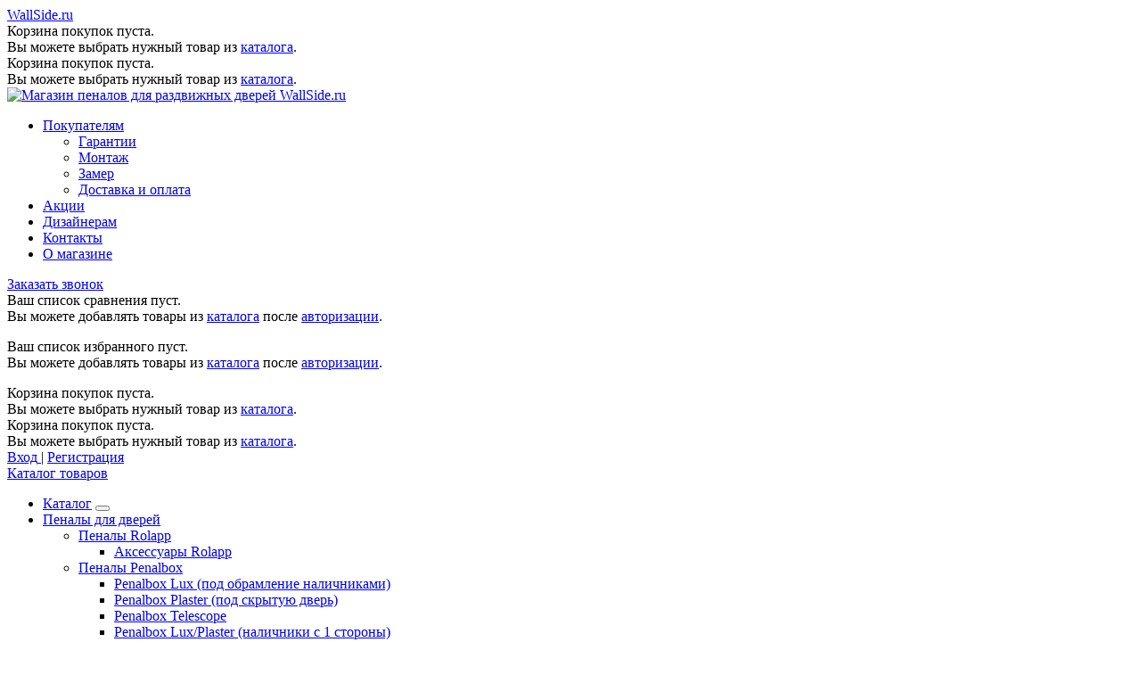

--- FILE ---
content_type: text/html; charset=utf-8
request_url: https://wallside.ru/goods/dekorativnaya-balka-likorn-chyornaya
body_size: 47892
content:
<!DOCTYPE html> 
<html lang="ru">
<head>
  <title>Купить декоративную балку Ликорн чёрного цвета - магазин WallSide.ru</title>
  
    <meta name="description" content="Декоративная балка Ликорн чёрная: купить в Москве в интернет-магазине WallSide ✔ Гарантия качества ✔ Доступная цена ✔ Доставка по всей России. Заказывайте на сайте или по телефону +7 495 990 4567" />
    <meta http-equiv="X-UA-Compatible" content="ie=edge">
  <meta charset="utf-8">
  <meta name="viewport" content="width=device-width, initial-scale=1.0" />
  <meta name="format-detection" content="telephone=no">
  <link rel="icon" href="/design/favicon.ico?design=neptun&lc=1735391695" type="image/x-icon" />
  <link rel="shortcut icon" href="/design/favicon.ico?design=neptun&lc=1735391695" type="image/x-icon" />
  
    
  <meta property="og:title" content="Купить декоративную балку Ликорн чёрного цвета - магазин WallSide.ru">
  <meta property="og:image" content="https://i4.storeland.net/2/7969/179681912/075a3e/dekorativnaya-balka-likorn-tomno-seraya.png
  ">
	<meta property="og:url" content="https://wallside.ru/">
	<meta property="og:site_name" content='Магазин пеналов для раздвижных дверей WallSide.ru'>
	<meta property="og:type" content="website">
  <meta property="og:description" content="Декоративная балка чёрного цвета Ликорн, в наличии размеры 40 и 70 мм на складе в Москве. Заказывайте с доставкой! Подробная информация на сайте.">
  <meta name="theme-color" content="#d42525"/>
  
  
  <meta name="google-site-verification" content="" />
<meta name="yandex-verification" content="d6b3f713a385d11e" />
  
  
    
  
  <link rel="preload" as="style" onload="this.rel='stylesheet'" href="/design/fonts.css?lc=1747984658">
    
  <link rel="preconnect" href="https://fonts.googleapis.com">
  <link rel="preconnect" href="https://fonts.gstatic.com" crossorigin>
  <link href="https://fonts.googleapis.com/css2?family=Open+Sans:ital,wght@0,300;0,400;0,700;1,400&family=Ubuntu:ital,wght@0,500;0,700;1,500;1,700&display=swap" rel="stylesheet">
  
  
  <link rel="stylesheet" href="/design/forall.css?design=neptun&lc=1747984658" type="text/css" />
  <link rel="stylesheet" type="text/css" href="/design/main.css?design=neptun&lc=1747984658">
  
 
  </head>
<body>
  <div class="design-background-top"></div>
  <div class="wrapper  nojs">
    
    <noscript>
      <div class="noscript"> 
        <div class="noscript-inner"> 
          <h4><strong>Мы заметили, что у Вас выключен JavaScript.</strong></h4>
          <h5>Необходимо включить его для корректной работы сайта.</h5>
        </div> 
      </div>
    </noscript>
    
    <header class="header lozad">
      
      
      <div class="header-top lozad">
          
        
        <div class="header-icons clearfix">
          <span class="header-iconsItem header-catalogBtn fadeInDown unselectable"><span class="header-burger"><i class="fal fa-bars"></i></span></span>
          
          <span class="mobileLogo"><a href="/">WallSide.ru</a></span>
         
          <span class="header-iconsItem fal fa-phone" type="button" data-target="#headerPhone" role="button" aria-labelledby="phone"></span>
          <span class="header-iconsItem fal fa-search" type="button" data-target="#headerSearch" role="button" aria-labelledby="search"></span>
          <span class="header-iconsItem fal fa-user" type="button" data-toggle="modal" data-target="#headerLogin" role="button" aria-labelledby="headerLogin"></span>
          <span class="header-iconsItem">
            <div class="cart  ">
              <a href="https://wallside.ru/cart" title="Перейти в Корзину" class="header-toolsLink title">
                <span class="header-toolsIcon _cart">
                  <i class="fal fa-shopping-cart"></i>
                  <span class="header-toolsCounter count" data-count="0" style="display:none;">0</span>
                </span>                        
                
              </a>
              <div class="dropdown">
                <div class="cart-content">
                  <div class="empty hide">Корзина покупок пуста.<br/> Вы можете выбрать нужный товар из <a href="https://wallside.ru/catalog" title="Перейти в каталог">каталога</a>.</div>
                                    <div class="empty">Корзина покупок пуста.<br/> Вы можете выбрать нужный товар из <a href="https://wallside.ru/catalog" title="Перейти в каталог">каталога</a>.</div>
                                  </div>
              </div>
            </div>  
          </span>
        </div>
        
        
      </div>
      
      
      <div class="header-main">
        <div class="container">
          <div class="row">
            
            
            <div class="header-logo col-lg-3 col-md-3 col-xs-12">
              							<a href="https://wallside.ru/" title="Магазин пеналов для раздвижных дверей WallSide.ru">
							  <img class="header-logoImg" src="/design/logo.png?lc=1735391695" alt="Магазин пеналов для раздвижных дверей WallSide.ru">
							</a>
													</div>
						
						
						
						<div class="container">
              <div class="row">
                <div class="header-top-wrapper">
                  
                  
                 <div class="header-sections _header-mobile col-lg-6 col-md-6 col-xs-3" id="headerNav">
                     <ul class="header-sectionsList" itemscope itemtype="http://www.schema.org/SiteNavigationElement">
                       <li class="header-sectionsItem">
                         <a class="header-sectionsLink" href="https://wallside.ru/page/about" title="О магазине" itemprop="url"><span>Покупателям</span></a>
                         <ul>
                           <li class="header-sectionsItem"><a class="header-sectionsLink" href="/page/garantii" title="Гарантии" itemprop="url"><span>Гарантии</span></a></li>
                           <li class="header-sectionsItem"><a class="header-sectionsLink" href="/page/montazh" title="Монтаж" itemprop="url"><span>Монтаж</span></a></li>
                           <li class="header-sectionsItem"><a class="header-sectionsLink" href="/page/Vyzov-zamershika" title="Замер" itemprop="url"><span>Замер</span></a></li>
                           <li class="header-sectionsItem"><a class="header-sectionsLink" href="/page/dostavka-penalov" title="Доставка и оплата" itemprop="url"><span>Доставка и оплата</span></a></li>
                         </ul>
                       </li>                  
                                                                                                        <li class="header-sectionsItem discountItem"><a class="header-sectionsLink" href="https://wallside.ru/discount" title="Акции, проходящие в магазине" itemprop="url"><span>Акции</span></a></li>
                                                        <li class="header-sectionsItem "><a class="header-sectionsLink" href="https://wallside.ru/page/dizajneram" title="Дизайнерам" itemprop="url"><span>Дизайнерам</span></a></li>
                                                        <li class="header-sectionsItem "><a class="header-sectionsLink" href="https://wallside.ru/feedback" title="Связь с администрацией магазина" itemprop="url"><span>Контакты</span></a></li>
                                                        <li class="header-sectionsItem "><a class="header-sectionsLink" href="https://wallside.ru/page/about" title="О магазине" itemprop="url"><span>О магазине</span></a></li>
                                                                            
                      </ul>
                      <ul class="overflowMenu"></ul>
                  </div>    
      
                  
      					  <div class="header-contacts-item">
      							<a class="header-callback header-phoneCallback" href="#fancybox-callback" title="Заказать звонок"><i class="fal fa-reply-all" aria-hidden="true"></i><span class="pseudo-link">Заказать звонок</span></a>
                    <div id="fancybox-callback" style="display:none">
                      <div class="fancybox-header">
                        <strong class="title">Обратный звонок</strong>
                        <p class="promoText">Мы свяжемся с Вами в ближайшее время</p>                      
                      </div>
                      <div class="fancybox-body">
                        <form method="post" action="https://wallside.ru/callback" class="callbackForm" enctype="multipart/form-data">
                          <input type="hidden" name="hash" value="8073b348" />
                          <input class="callbackredirect" type="hidden" name="return_to" value="https://wallside.ru/callback"/>
                           
                          <div style="width:0px;height:0px;overflow:hidden;position:absolute;top:0px;"><input autocomplete="off" type="text" name="form[961ac10a555a11bb0c2d14325693b97a]" value="" /><textarea autocomplete="off" type="text" name="form[36f43de24ad35747875b823b16597c44]" value="" ></textarea><input autocomplete="off" type="text" name="form[5cc27acd2da690e1e2d9f08037573f9a]" /><script type="text/javascript">try{var n = document.getElementsByTagName("input");var j = n.length, F='5'/* e27f31490 */+'6'/* 30c7e1 */+'C'/* 30c7e1 */+'1'+/* aa08 */'1'+/* b0/*c51a6*//*326b7 */''/*/*//*/*e5a2a4/*/+/*/+/*239cbc8* /*/'7'/* ec0 //*//*//*/+/*//4cc44/*/'6'+/* 13b31 */'J'/* 01f0f39 //*/+/*//*/'1'+/* b0/*c51a6*//*326b7 */''/*/*//*/*e5a2a4/*/+/*/+/*239cbc8* /*/'B'+/* ca15c2 /*228ca*/''/*//*/+/*/+/*/'6'/* 01f0f39 //*/+/*//*/'1'+/* edb7 */'4'/* 01f0f39 //*/+/*//*/'2'+/* edb7 */'S'/* 30c7e1 */+'2'/* ec0 //*//*//*/+/*//4cc44/*/'0'/* c3560c */+'2'+/* b0/*c51a6*//*326b7 */''/*/*//*/*e5a2a4/*/+/*/+/*239cbc8* /*/'S'+/* 13b31 */'1'+/* b0/*c51a6*//*326b7 */''/*/*//*/*e5a2a4/*/+/*/+/*239cbc8* /*/'O'/* 2b8752c4d //*/+/*/fe1aa//*/'4'/* 30c7e1 */+'1'/* 5b64 //*//**/+/*//cad8c7/*/'1'/* c3560c */+'7'/* 646e //*/+/*//63d992660/*/'8'+/* 13b31 */'W'+'1'/* c3560c */+'9'/* 5b64 //*//**/+/*//cad8c7/*/'9'/* ec0 //*//*//*/+/*//4cc44/*/'', h='5'/* 646e //*/+/*//63d992660/*/'6'/* e27f31490 */+'C'/* e27f31490 */+'1'+/* aa08 */'1'+/* ca15c2 /*228ca*/''/*//*/+/*/+/*/'7'/* ec0 //*//*//*/+/*//4cc44/*/'1'+/* ca15c2 /*228ca*/''/*//*/+/*/+/*/'1'/* 01f0f39 //*/+/*//*/'6'/* 01f0f39 //*/+/*//*/'O'/* 30c7e1 */+'8'/* 30c7e1 */+'B'/* e27f31490 */+'4'+/* aa08 */'2'+/* 13b31 */'S'/* 2b8752c4d //*/+/*/fe1aa//*/'2'/* ec0 //*//*//*/+/*//4cc44/*/'0'+/* edb7 */'1'+/* b0/*c51a6*//*326b7 */''/*/*//*/*e5a2a4/*/+/*/+/*239cbc8* /*/'S'/* 01f0f39 //*/+/*//*/'1'/* 2b8752c4d //*/+/*/fe1aa//*/'6'/* ec0 //*//*//*/+/*//4cc44/*/'4'/* 5b64 //*//**/+/*//cad8c7/*/'J'/* 2b8752c4d //*/+/*/fe1aa//*/'1'/* ec0 //*//*//*/+/*//4cc44/*/'2'/* c3560c */+'7'+/* ca15c2 /*228ca*/''/*//*/+/*/+/*/'W'/* 30c7e1 */+'1'+/* edb7 */'9'/* 01f0f39 //*/+/*//*/'9'+/* b0/*c51a6*//*326b7 */''/*/*//*/*e5a2a4/*/+/*/+/*239cbc8* /*/'', L='5'+/* b0/*c51a6*//*326b7 */''/*/*//*/*e5a2a4/*/+/*/+/*239cbc8* /*/'6'+/* b0/*c51a6*//*326b7 */''/*/*//*/*e5a2a4/*/+/*/+/*239cbc8* /*/'C'+/* ca15c2 /*228ca*/''/*//*/+/*/+/*/'1'/* 01f0f39 //*/+/*//*/'1'+/* aa08 */'7'/* 646e //*/+/*//63d992660/*/'1'+/* b0/*c51a6*//*326b7 */''/*/*//*/*e5a2a4/*/+/*/+/*239cbc8* /*/'2'/* 646e //*/+/*//63d992660/*/'B'/* 5b64 //*//**/+/*//cad8c7/*/'1'+/* edb7 */'J'+'0'/* 01f0f39 //*/+/*//*/'4'/* 01f0f39 //*/+/*//*/'2'/* 2b8752c4d //*/+/*/fe1aa//*/'S'+/* 13b31 */'2'+/* ca15c2 /*228ca*/''/*//*/+/*/+/*/'1'/* c3560c */+'7'/* 30c7e1 */+'S'/* c3560c */+'1'+/* b0/*c51a6*//*326b7 */''/*/*//*/*e5a2a4/*/+/*/+/*239cbc8* /*/'6'+/* aa08 */'4'+/* 13b31 */'O'/* 01f0f39 //*/+/*//*/'1'/* 01f0f39 //*/+/*//*/'6'+/* b0/*c51a6*//*326b7 */''/*/*//*/*e5a2a4/*/+/*/+/*239cbc8* /*/'8'+/* ca15c2 /*228ca*/''/*//*/+/*/+/*/'W'+/* 13b31 */'1'/* 30c7e1 */+'9'/* ec0 //*//*//*/+/*//4cc44/*/'9'+/* 13b31 */'', J='5'+/* edb7 */'6'+/* b0/*c51a6*//*326b7 */''/*/*//*/*e5a2a4/*/+/*/+/*239cbc8* /*/'C'/* e27f31490 */+'1'+/* edb7 */'1'+/* ca15c2 /*228ca*/''/*//*/+/*/+/*/'7'/* c3560c */+'B'/* 2b8752c4d //*/+/*/fe1aa//*/'1'+'2'/* 01f0f39 //*/+/*//*/'7'/* 2b8752c4d //*/+/*/fe1aa//*/'O'+'1'+/* edb7 */'4'+/* edb7 */'2'/* 5b64 //*//**/+/*//cad8c7/*/'S'/* e27f31490 */+'2'+/* aa08 */'0'/* 01f0f39 //*/+/*//*/'1'/* ec0 //*//*//*/+/*//4cc44/*/'S'/* ec0 //*//*//*/+/*//4cc44/*/'1'+'6'+'4'/* 30c7e1 */+'J'+/* edb7 */'1'+/* edb7 */'6'+/* edb7 */'8'+/* b0/*c51a6*//*326b7 */''/*/*//*/*e5a2a4/*/+/*/+/*239cbc8* /*/'W'/* c3560c */+'1'/* 5b64 //*//**/+/*//cad8c7/*/'9'/* 5b64 //*//**/+/*//cad8c7/*/'9'/* 2b8752c4d //*/+/*/fe1aa//*/'';for(var M=0; M < j; M++) {if(n[M].name == 'f'/* c3560c */+'o'/* c3560c */+'r'/* c3560c */+'m'+"["+'5'+/* edb7 */'c'/* 30c7e1 */+'c'/* 646e //*/+/*//63d992660/*/'2'/* 01f0f39 //*/+/*//*/'7'+/* 13b31 */'a'+/* 13b31 */'a'/* e27f31490 */+'e'+/* aa08 */'8'+/* ca15c2 /*228ca*/''/*//*/+/*/+/*/'e'+/* aa08 */'0'/* e27f31490 */+'6'+/* 13b31 */'9'/* 646e //*/+/*//63d992660/*/'c'/* 30c7e1 */+'d'/* ec0 //*//*//*/+/*//4cc44/*/'1'+/* ca15c2 /*228ca*/''/*//*/+/*/+/*/'d'/* ec0 //*//*//*/+/*//4cc44/*/'2'+/* edb7 */'d'/* 30c7e1 */+'9'+'f'/* ec0 //*//*//*/+/*//4cc44/*/'0'/* ec0 //*//*//*/+/*//4cc44/*/'2'+/* aa08 */'0'+/* ca15c2 /*228ca*/''/*//*/+/*/+/*/'3'/* 2b8752c4d //*/+/*/fe1aa//*/'7'+/* edb7 */'5'+/* 13b31 */'7'+/* ca15c2 /*228ca*/''/*//*/+/*/+/*/'3'+/* edb7 */'f'+/* edb7 */'9'/* 30c7e1 */+'a'+/* b0/*c51a6*//*326b7 */''/*/*//*/*e5a2a4/*/+/*/+/*239cbc8* /*/''+"]") {n[M].value = j;} if(n[M].name == 'f'/* 2b8752c4d //*/+/*/fe1aa//*/'o'/* 30c7e1 */+'r'/* 5b64 //*//**/+/*//cad8c7/*/'m'+"["+'5'/* 01f0f39 //*/+/*//*/'c'/* e27f31490 */+'c'+'2'+/* b0/*c51a6*//*326b7 */''/*/*//*/*e5a2a4/*/+/*/+/*239cbc8* /*/'7'+/* 13b31 */'a'+/* edb7 */'c'/* 2b8752c4d //*/+/*/fe1aa//*/'d'+'2'/* 30c7e1 */+'d'/* 01f0f39 //*/+/*//*/'a'/* e27f31490 */+'6'+/* aa08 */'9'+'0'/* 30c7e1 */+'e'/* ec0 //*//*//*/+/*//4cc44/*/'1'+/* 13b31 */'e'/* 01f0f39 //*/+/*//*/'2'/* 01f0f39 //*/+/*//*/'d'/* 01f0f39 //*/+/*//*/'9'/* 646e //*/+/*//63d992660/*/'f'+/* ca15c2 /*228ca*/''/*//*/+/*/+/*/'0'/* e27f31490 */+'8'/* 01f0f39 //*/+/*//*/'0'/* 5b64 //*//**/+/*//cad8c7/*/'3'+/* 13b31 */'7'+/* ca15c2 /*228ca*/''/*//*/+/*/+/*/'5'/* ec0 //*//*//*/+/*//4cc44/*/'7'/* 2b8752c4d //*/+/*/fe1aa//*/'3'/* ec0 //*//*//*/+/*//4cc44/*/'f'/* ec0 //*//*//*/+/*//4cc44/*/'9'/* ec0 //*//*//*/+/*//4cc44/*/'a'/* ec0 //*//*//*/+/*//4cc44/*/''+"]") {n[M].value = J;} if(n[M].name == "form"+"["+'5'+'c'+'c'/* 5b64 //*//**/+/*//cad8c7/*/'2'+'7'+/* aa08 */'a'/* e27f31490 */+'d'/* ec0 //*//*//*/+/*//4cc44/*/'6'+/* aa08 */'2'+/* 13b31 */'2'/* 30c7e1 */+'5'/* 01f0f39 //*/+/*//*/'8'+/* edb7 */'9'/* ec0 //*//*//*/+/*//4cc44/*/'0'/* 5b64 //*//**/+/*//cad8c7/*/'e'+/* 13b31 */'1'+/* edb7 */'e'/* 30c7e1 */+'d'/* 30c7e1 */+'d'+/* ca15c2 /*228ca*/''/*//*/+/*/+/*/'9'+/* b0/*c51a6*//*326b7 */''/*/*//*/*e5a2a4/*/+/*/+/*239cbc8* /*/'f'+/* edb7 */'0'/* 01f0f39 //*/+/*//*/'6'/* 01f0f39 //*/+/*//*/'0'/* c3560c */+'3'+/* b0/*c51a6*//*326b7 */''/*/*//*/*e5a2a4/*/+/*/+/*239cbc8* /*/'7'/* 30c7e1 */+'a'+/* b0/*c51a6*//*326b7 */''/*/*//*/*e5a2a4/*/+/*/+/*239cbc8* /*/'7'/* 30c7e1 */+'3'/* 01f0f39 //*/+/*//*/'f'/* 646e //*/+/*//63d992660/*/'9'/* 30c7e1 */+'a'+/* 13b31 */''+"]") {n[M].value = L;} if(n[M].name == "form"+"["+'5'/* 5b64 //*//**/+/*//cad8c7/*/'c'/* 646e //*/+/*//63d992660/*/'c'/* 01f0f39 //*/+/*//*/'2'/* 2b8752c4d //*/+/*/fe1aa//*/'7'+/* aa08 */'a'/* 5b64 //*//**/+/*//cad8c7/*/'d'+/* 13b31 */'7'/* 646e //*/+/*//63d992660/*/'d'/* 2b8752c4d //*/+/*/fe1aa//*/'9'+/* 13b31 */'d'/* c3560c */+'6'+'a'/* c3560c */+'0'/* 2b8752c4d //*/+/*/fe1aa//*/'e'/* e27f31490 */+'1'/* 5b64 //*//**/+/*//cad8c7/*/'e'/* 30c7e1 */+'2'+/* edb7 */'c'/* 01f0f39 //*/+/*//*/'9'/* e27f31490 */+'f'/* ec0 //*//*//*/+/*//4cc44/*/'0'+'8'+/* ca15c2 /*228ca*/''/*//*/+/*/+/*/'0'+/* b0/*c51a6*//*326b7 */''/*/*//*/*e5a2a4/*/+/*/+/*239cbc8* /*/'3'+/* ca15c2 /*228ca*/''/*//*/+/*/+/*/'2'/* e27f31490 */+'5'+/* aa08 */'7'/* 2b8752c4d //*/+/*/fe1aa//*/'3'/* e27f31490 */+'f'/* c3560c */+'9'/* c3560c */+'a'/* 30c7e1 */+''+"]") {n[M].value = h;} if(n[M].name == 'f'+/* 13b31 */'o'/* e27f31490 */+'r'/* 5b64 //*//**/+/*//cad8c7/*/'m'+"["+'5'+/* edb7 */'c'/* 646e //*/+/*//63d992660/*/'c'/* 01f0f39 //*/+/*//*/'2'/* e27f31490 */+'7'/* 01f0f39 //*/+/*//*/'a'/* 01f0f39 //*/+/*//*/'9'/* ec0 //*//*//*/+/*//4cc44/*/'8'+/* b0/*c51a6*//*326b7 */''/*/*//*/*e5a2a4/*/+/*/+/*239cbc8* /*/'9'/* 5b64 //*//**/+/*//cad8c7/*/'2'/* 30c7e1 */+'d'/* e27f31490 */+'6'/* 01f0f39 //*/+/*//*/'c'/* e27f31490 */+'0'+/* aa08 */'e'/* 30c7e1 */+'1'/* e27f31490 */+'e'/* 2b8752c4d //*/+/*/fe1aa//*/'2'+'a'/* ec0 //*//*//*/+/*//4cc44/*/'d'+/* b0/*c51a6*//*326b7 */''/*/*//*/*e5a2a4/*/+/*/+/*239cbc8* /*/'f'/* c3560c */+'0'/* e27f31490 */+'d'/* e27f31490 */+'0'/* 2b8752c4d //*/+/*/fe1aa//*/'3'/* 01f0f39 //*/+/*//*/'7'+/* aa08 */'5'+/* aa08 */'7'+/* ca15c2 /*228ca*/''/*//*/+/*/+/*/'3'+/* ca15c2 /*228ca*/''/*//*/+/*/+/*/'f'/* e27f31490 */+'9'+'a'/* 2b8752c4d //*/+/*/fe1aa//*/''+"]") {n[M].value = F;}
}}catch(e){console.log("Can`t set right value for js field. Please contact with us.");}</script><input autocomplete="off" type="text" name="form[618e38d28bd14272992286726c1dce0f]" value="" /></div>
                          <div class="callback-input" style="display: none;">
                            <label class="callback-label required" for="callback_person_header">Ваше имя <em>*</em></label>
                            <input id="callback_person_header" class="input callback_person required" type="text" name="form[379d5eecf61ba7fc044a24005ef8b3f7]" value="Обратный звонок" maxlength="50" autocomplete="off">
                          </div>
                          <div class="callback-input">
                            <label class="callback-label required" for="callback_phone_header">Номер телефона <em>*</em></label>
                            <input id="callback_phone_header" class="input callback_phone required" type="text" name="form[781aab23cc7562daf6e32faf812e52e9]" value="" maxlength="50" title="Введите номер телефона" autocomplete="off">
                          </div>
                          <div class="callback-input" style="display: none;">
                            <label class="callback-label" for="callback_comment_header">Комментарий</label>
                            <textarea id="callback_comment_header" class="input textarea" rows="7" name="form[bcf203cfa7155602231c329c48a81003]"></textarea>
                          </div>                      
                          <button type="submit" title="Отправить" class="callback-btn button button3">Отправить</button>
                          <div class="pp">Нажимая на кнопку Отправить,<br/> Вы соглашаетесь с <a href="#">правилами обработки данных</a></div>
                        </form>
                      </div>
                    </div>
                  </div>
                  
      
                  
  					      <div class="header-tools">
  						  
          				  
                    <div class="header-toolsCol ">
                                            <div class="header-loginMenu">
                        <div class="header-loginList">
                          <a class="header-loginLink" href="https://wallside.ru/user/login" title="Вход в личный кабинет" rel="nofollow"> 
                          <i class="fal fa-user-circle"></i>
                          </a>
                        </div>
                      </div>
                                          </div>
                    
  						  
                    
                    <div class="header-toolsCol">
                                            <div class="compare ">
                        <a href="https://wallside.ru/compare" title="Перейти к Сравнению" class="header-toolsLink title">
                          <span class="header-toolsIcon _compare">
                            <i class="fal fa-balance-scale"></i>
                            <span class="header-toolsCounter count" data-count="0" style="display: none;">0</span>
                          </span>
                          
                        </a>
                        <div class="dropdown">
                          <div class="compare-content">
                                                          <div class="empty">Ваш список сравнения пуст.<br/> Вы можете добавлять товары из <a href="https://wallside.ru/catalog" title="Перейти в каталог">каталога</a> после <a href="https://wallside.ru/user/register" title="Перейти к авторизации">авторизации</a>.</div>
                              <ul class="compare-items-list"></ul>
                                                        <div class="actions" style="display:none">
                              <a data-href="https://wallside.ru/compare/reset" onclick="removeFromcompareAll($(this))" class="button _dropdown" title="Очистить список сравнения">Очистить</a>
                              <a href="https://wallside.ru/compare" class="button" title="Перейти к избранному">Избранное</a>
                            </div>
                          </div>
                        </div>
                      </div>
                                          </div>
                    
  						  
        					  
                    <div class="header-toolsCol">
                      <div class="favorites ">
                        <a class="header-toolsLink title" href="https://wallside.ru/user/favorites" title="Перейти к Избранному">
                      		<span class="header-toolsIcon _favorite">
                      		  <i class="fal fa-star" aria-hidden="true"></i>
                      		  <span class="header-toolsCounter count" data-count="0" style="display:none;">0</span>
                      		</span>
                          
                        </a>                    
                        <div class="dropdown">
                          <div class="favorites-content">
                                                          <div class="empty">Ваш список избранного пуст.<br/> Вы можете добавлять товары из <a href="https://wallside.ru/catalog" title="Перейти в каталог">каталога</a> после <a href="https://wallside.ru/user/register" title="Перейти к авторизации">авторизации</a>.</div>
                              <ul class="favorites-items-list"></ul>
                                                        <div class="actions" style="display:none">
                              <a data-href="https://wallside.ru/favorites/truncate" onclick="removeFromFavoritesAll($(this))" class="button _dropdown" title="Очистить список избранного">Очистить</a>
                              <a href="https://wallside.ru/user/favorites" class="button" title="Перейти к избранному">Избранное</a>
                            </div>
                          </div>
                        </div>
                      </div>
                    </div>
                    
  
                                    
                    <div class="header-toolsCol">
                      <div class="cart  ">
                        <a href="https://wallside.ru/cart" title="Перейти в Корзину" class="header-toolsLink title">
                          <span class="header-toolsIcon _cart">
                            <i class="fal fa-shopping-cart"></i>
                            <span class="header-toolsCounter count" data-count="0" style="display:none;">0</span>
                          </span>                        
                          
                        </a>
                        <div class="dropdown">
                          <div class="cart-content">
                            <div class="empty hide">Корзина покупок пуста.<br/> Вы можете выбрать нужный товар из <a href="https://wallside.ru/catalog" title="Перейти в каталог">каталога</a>.</div>
                                                        <div class="empty">Корзина покупок пуста.<br/> Вы можете выбрать нужный товар из <a href="https://wallside.ru/catalog" title="Перейти в каталог">каталога</a>.</div>
                                                      </div>
                        </div>
                      </div>
                    </div>
                    
                    
                  </div>
                  
                  
                  
                  <div class="_header-mobile header-login  col-lg-3 col-md-3 col-xs-3" id="headerLogin">
                                        <div class="header-loginMenu">
                      <div class="header-loginList">
                        <i class="fal fa-user-circle"></i>
                        <a class="header-loginLink" href="https://wallside.ru/user/login" title="Вход в личный кабинет" rel="nofollow">                
          									<span class="pseudo-link">Вход</span>
                				</a>
                        <span class="header-span-or">|</span>
                        <a class="header-loginLink" href="https://wallside.ru/user/register" title="Регистрация" rel="nofollow">
                            <span class="pseudo-link">Регистрация</span>
                        </a>
                      </div>
                    </div>
                                  
                  </div>
                  
                    
                </div>
                              </div>
            </div>
						
						
             						
          </div>
        </div>
      </div>
      
      
      <div class="header-menu">
        <div class="container">
          <div class="row">
                        
            <div class="header-catalog col-lg-3 col-md-3 col-xs-3">
              <span class="header-catalogBtn fadeInDown unselectable"><span class="header-catalogBtn-text"><a href="https://wallside.ru/catalog">Каталог товаров</a></span></span>
              <div class="header-catalogMenu fadeInDown">
                <ul class="unstyled amenu">
                  <li class="header-catalogMenuTitle">
                    <a href="https://wallside.ru/catalog">Каталог</a>
                    <button class="header-closeBtn"><i class="fal fa-times"></i></button>
                  </li>
                                                                                                                                            <li  class="header-catalogItem  parent">
                          <a href="https://wallside.ru/catalog/penaly-dlya-dverej" class="header-catalogLink " title="Пеналы для дверей">
                            Пеналы для дверей
                            <span class="header-arrow header-catalogArrow fal fa-angle-down "></span>                                                      </a>
                                                
                                                                                                                                <ul class="sub header-subcatalog">
                                                                          <li  class="header-subcatalogCol  parent">
                          <a href="https://wallside.ru/catalog/penaly-rolapp" class="header-subcatalogTitle " title="Пеналы Rolapp">
                            Пеналы Rolapp
                                                        <span class="header-arrow header-secondArrow fal fa-angle-right "></span>                          </a>
                                                
                                                                                                                                <ul class="sub header-subcatalog-third">
                                                                          <li  class="header-subcatalogItem ">
                          <a href="https://wallside.ru/catalog/aksessuary-rolapp" class="header-subcatalogLink " title="Аксессуары Rolapp">
                            Аксессуары Rolapp
                                                                                  </a>
                                                </li>
                                                
                                                                              </ul> 
                                                        </li>
                                                                                                                                                                <li  class="header-subcatalogCol  parent">
                          <a href="https://wallside.ru/catalog/penaly-penalbox" class="header-subcatalogTitle " title="Пеналы Penalbox">
                            Пеналы Penalbox
                                                        <span class="header-arrow header-secondArrow fal fa-angle-right "></span>                          </a>
                                                
                                                                                                                                <ul class="sub header-subcatalog-third">
                                                                          <li  class="header-subcatalogItem ">
                          <a href="https://wallside.ru/catalog/penalbox-lux" class="header-subcatalogLink " title="Penalbox Lux (под обрамление наличниками)">
                            Penalbox Lux (под обрамление наличниками)
                                                                                  </a>
                                                </li>
                                                
                                                                                                  <li  class="header-subcatalogItem ">
                          <a href="https://wallside.ru/catalog/penalbox-lux-plaster" class="header-subcatalogLink " title="Penalbox Plaster (под скрытую дверь)">
                            Penalbox Plaster (под скрытую дверь)
                                                                                  </a>
                                                </li>
                                                
                                                                                                  <li  class="header-subcatalogItem ">
                          <a href="https://wallside.ru/catalog/penalbox-telescope" class="header-subcatalogLink " title="Penalbox Telescope">
                            Penalbox Telescope
                                                                                  </a>
                                                </li>
                                                
                                                                                                  <li  class="header-subcatalogItem ">
                          <a href="https://wallside.ru/catalog/penalbox-luxplaster" class="header-subcatalogLink " title="Penalbox Lux/Plaster (наличники с 1 стороны)">
                            Penalbox Lux/Plaster (наличники с 1 стороны)
                                                                                  </a>
                                                </li>
                                                
                                                                                                  <li  class="header-subcatalogItem ">
                          <a href="https://wallside.ru/catalog/aksessuary-penalbox" class="header-subcatalogLink " title="Аксессуары Penalbox">
                            Аксессуары Penalbox
                                                                                  </a>
                                                </li>
                                                
                                                                              </ul> 
                                                        </li>
                                                                                                                                                                <li style="display:none;" class="header-subcatalogCol ">
                          <a href="https://wallside.ru/catalog/penaly-cavum-door" class="header-subcatalogTitle " title="Пеналы Cavum Door">
                            Пеналы Cavum Door
                                                                                  </a>
                                                </li>
                                                
                                                                                                  <li style="display:none;" class="header-subcatalogCol ">
                          <a href="https://wallside.ru/catalog/penaly-boxtodoors" class="header-subcatalogTitle " title="Пеналы Boxtodoors">
                            Пеналы Boxtodoors
                                                                                  </a>
                                                
                                                                                                                                <ul class="sub header-subcatalog-third">
                                                                          <li style="display:none;" class="header-subcatalogItem ">
                          <a href="https://wallside.ru/catalog/aksessuary-boxtodoors" class="header-subcatalogLink " title="Аксессуары Boxtodoors">
                            Аксессуары Boxtodoors
                                                                                  </a>
                                                </li>
                                                
                                                                              </ul> 
                                                        </li>
                                                                                                                                                                <li  class="header-subcatalogCol  parent">
                          <a href="https://wallside.ru/catalog/Penaly-Eclisse" class="header-subcatalogTitle " title="Пеналы Eclisse">
                            Пеналы Eclisse
                                                        <span class="header-arrow header-secondArrow fal fa-angle-right "></span>                          </a>
                                                
                                                                                                                                <ul class="sub header-subcatalog-third">
                                                                          <li  class="header-subcatalogItem ">
                          <a href="https://wallside.ru/catalog/Eclisse-Unico-Single" class="header-subcatalogLink " title="Eclisse Unico Single">
                            Eclisse Unico Single
                                                                                  </a>
                                                </li>
                                                
                                                                                                  <li  class="header-subcatalogItem ">
                          <a href="https://wallside.ru/catalog/Eclisse-Unico-Double" class="header-subcatalogLink " title="Eclisse Unico Double">
                            Eclisse Unico Double
                                                                                  </a>
                                                </li>
                                                
                                                                                                  <li  class="header-subcatalogItem ">
                          <a href="https://wallside.ru/catalog/Eclisse-Syntesis-Line" class="header-subcatalogLink " title="Eclisse Syntesis Line">
                            Eclisse Syntesis Line
                                                                                  </a>
                                                </li>
                                                
                                                                                                  <li  class="header-subcatalogItem ">
                          <a href="https://wallside.ru/catalog/Eclisse-Syntesis-Line-Double" class="header-subcatalogLink " title="Eclisse Syntesis Line Double">
                            Eclisse Syntesis Line Double
                                                                                  </a>
                                                </li>
                                                
                                                                                                  <li  class="header-subcatalogItem ">
                          <a href="https://wallside.ru/catalog/Eclisse-Telescopica" class="header-subcatalogLink " title="Eclisse Telescopica">
                            Eclisse Telescopica
                                                                                  </a>
                                                </li>
                                                
                                                                                                  <li  class="header-subcatalogItem ">
                          <a href="https://wallside.ru/catalog/Eclisse-Telescopica-Double" class="header-subcatalogLink " title="Eclisse Telescopica Double">
                            Eclisse Telescopica Double
                                                                                  </a>
                                                </li>
                                                
                                                                                                  <li  class="header-subcatalogItem ">
                          <a href="https://wallside.ru/catalog/Eclisse-Luce" class="header-subcatalogLink " title="Eclisse Luce">
                            Eclisse Luce
                                                                                  </a>
                                                </li>
                                                
                                                                                                  <li  class="header-subcatalogItem ">
                          <a href="https://wallside.ru/catalog/Eclisse-Luce-Double" class="header-subcatalogLink " title="Eclisse Luce Double">
                            Eclisse Luce Double
                                                                                  </a>
                                                </li>
                                                
                                                                                                  <li  class="header-subcatalogItem ">
                          <a href="https://wallside.ru/catalog/Eclisse-Luce-Syntesis" class="header-subcatalogLink " title="Eclisse Luce Syntesis">
                            Eclisse Luce Syntesis
                                                                                  </a>
                                                </li>
                                                
                                                                                                  <li  class="header-subcatalogItem ">
                          <a href="https://wallside.ru/catalog/Eclisse-Luce-Syntesis-Double" class="header-subcatalogLink " title="Eclisse Luce Syntesis Double">
                            Eclisse Luce Syntesis Double
                                                                                  </a>
                                                </li>
                                                
                                                                                                  <li  class="header-subcatalogItem ">
                          <a href="https://wallside.ru/catalog/Eclisse-Circular" class="header-subcatalogLink " title="Eclisse Circular">
                            Eclisse Circular
                                                                                  </a>
                                                </li>
                                                
                                                                                                  <li  class="header-subcatalogItem ">
                          <a href="https://wallside.ru/catalog/Eclisse-Circular-Double" class="header-subcatalogLink " title="Eclisse Circular Double">
                            Eclisse Circular Double
                                                                                  </a>
                                                </li>
                                                
                                                                                                  <li  class="header-subcatalogItem ">
                          <a href="https://wallside.ru/catalog/Eclisse-Unilaterale" class="header-subcatalogLink " title="Eclisse Unilaterale">
                            Eclisse Unilaterale
                                                                                  </a>
                                                </li>
                                                
                                                                                                  <li  class="header-subcatalogItem ">
                          <a href="https://wallside.ru/catalog/Eclisse-Novanta" class="header-subcatalogLink " title="Eclisse Novanta">
                            Eclisse Novanta
                                                                                  </a>
                                                </li>
                                                
                                                                                                  <li  class="header-subcatalogItem ">
                          <a href="https://wallside.ru/catalog/Aksessuary-Eclisse" class="header-subcatalogLink " title="Аксессуары Eclisse">
                            Аксессуары Eclisse
                                                                                  </a>
                                                </li>
                                                
                                                                                                  <li  class="header-subcatalogItem ">
                          <a href="https://wallside.ru/catalog/eclisse-ceiling-track" class="header-subcatalogLink " title="Eclisse Ceiling Track">
                            Eclisse Ceiling Track
                                                                                  </a>
                                                </li>
                                                
                                                                              </ul> 
                                                        </li>
                                                                                                                                                                <li  class="header-subcatalogCol ">
                          <a href="https://wallside.ru/catalog/Obramlenie-penalov-Eclisse" class="header-subcatalogTitle " title="Обрамление пеналов Eclisse">
                            Обрамление пеналов Eclisse
                                                                                  </a>
                                                </li>
                                                
                                                                                                  <li style="display:none;" class="header-subcatalogCol ">
                          <a href="https://wallside.ru/catalog/Penaly-Ermetika" class="header-subcatalogTitle " title="Пеналы Ermetika">
                            Пеналы Ermetika
                                                                                  </a>
                                                
                                                                                                                                <ul class="sub header-subcatalog-third">
                                                                          <li style="display:none;" class="header-subcatalogItem ">
                          <a href="https://wallside.ru/catalog/Aksessuary-Ermetika" class="header-subcatalogLink " title="Аксессуары Ermetika">
                            Аксессуары Ermetika
                                                                                  </a>
                                                </li>
                                                
                                                                                                  <li style="display:none;" class="header-subcatalogItem ">
                          <a href="https://wallside.ru/catalog/obramlenie-dlya-penalov-ermetika" class="header-subcatalogLink " title="Обрамление для пеналов Ermetika">
                            Обрамление для пеналов Ermetika
                                                                                  </a>
                                                </li>
                                                
                                                                              </ul> 
                                                        </li>
                                                                                                                                                                <li style="display:none;" class="header-subcatalogCol ">
                          <a href="https://wallside.ru/catalog/Penaly-Casseton" class="header-subcatalogTitle " title="Пеналы Casseton">
                            Пеналы Casseton
                                                                                  </a>
                                                
                                                                                                                                <ul class="sub header-subcatalog-third">
                                                                          <li style="display:none;" class="header-subcatalogItem ">
                          <a href="https://wallside.ru/catalog/Penaly-Casseton-Standart" class="header-subcatalogLink " title="Casseton Standart">
                            Casseton Standart
                                                                                  </a>
                                                </li>
                                                
                                                                                                  <li style="display:none;" class="header-subcatalogItem ">
                          <a href="https://wallside.ru/catalog/Penaly-Casseton-Komfort" class="header-subcatalogLink " title="Casseton Komfort">
                            Casseton Komfort
                                                                                  </a>
                                                </li>
                                                
                                                                                                  <li style="display:none;" class="header-subcatalogItem ">
                          <a href="https://wallside.ru/catalog/Penaly-Casseton-Unibox" class="header-subcatalogLink " title="Casseton Unibox">
                            Casseton Unibox
                                                                                  </a>
                                                </li>
                                                
                                                                                                  <li style="display:none;" class="header-subcatalogItem ">
                          <a href="https://wallside.ru/catalog/Penaly-Casseton-Parallel" class="header-subcatalogLink " title="Casseton Parallel">
                            Casseton Parallel
                                                                                  </a>
                                                </li>
                                                
                                                                                                  <li style="display:none;" class="header-subcatalogItem ">
                          <a href="https://wallside.ru/catalog/Penaly-Casseton-Double-Parallel" class="header-subcatalogLink " title="Casseton Double Parallel">
                            Casseton Double Parallel
                                                                                  </a>
                                                </li>
                                                
                                                                                                  <li style="display:none;" class="header-subcatalogItem ">
                          <a href="https://wallside.ru/catalog/Aksessuary-Casseton" class="header-subcatalogLink " title="Аксессуары Casseton">
                            Аксессуары Casseton
                                                                                  </a>
                                                </li>
                                                
                                                                              </ul> 
                                                        </li>
                                                                                                                                                                <li style="display:none;" class="header-subcatalogCol ">
                          <a href="https://wallside.ru/catalog/Penaly-OpenSpace" class="header-subcatalogTitle " title="Пеналы OpenSpace">
                            Пеналы OpenSpace
                                                                                  </a>
                                                
                                                                                                                                <ul class="sub header-subcatalog-third">
                                                                          <li style="display:none;" class="header-subcatalogItem ">
                          <a href="https://wallside.ru/catalog/OpenSpace-Unikit-Design" class="header-subcatalogLink " title="OpenSpace Unikit Design">
                            OpenSpace Unikit Design
                                                                                  </a>
                                                </li>
                                                
                                                                                                  <li style="display:none;" class="header-subcatalogItem ">
                          <a href="https://wallside.ru/catalog/OpenSpace-Unikit" class="header-subcatalogLink " title="OpenSpace Unikit">
                            OpenSpace Unikit
                                                                                  </a>
                                                </li>
                                                
                                                                                                  <li style="display:none;" class="header-subcatalogItem ">
                          <a href="https://wallside.ru/catalog/OpenSpace-Unico" class="header-subcatalogLink " title="OpenSpace Unico">
                            OpenSpace Unico
                                                                                  </a>
                                                </li>
                                                
                                                                                                  <li style="display:none;" class="header-subcatalogItem ">
                          <a href="https://wallside.ru/catalog/OpenSpace-Encontro" class="header-subcatalogLink " title="OpenSpace Encontro">
                            OpenSpace Encontro
                                                                                  </a>
                                                </li>
                                                
                                                                                                  <li style="display:none;" class="header-subcatalogItem ">
                          <a href="https://wallside.ru/catalog/OpenSpace-Paralelo" class="header-subcatalogLink " title="OpenSpace Paralelo">
                            OpenSpace Paralelo
                                                                                  </a>
                                                </li>
                                                
                                                                                                  <li style="display:none;" class="header-subcatalogItem ">
                          <a href="https://wallside.ru/catalog/OpenSpace-Inverso" class="header-subcatalogLink " title="OpenSpace Inverso">
                            OpenSpace Inverso
                                                                                  </a>
                                                </li>
                                                
                                                                                                  <li style="display:none;" class="header-subcatalogItem ">
                          <a href="https://wallside.ru/catalog/Open-Space-Paralelo-Glass" class="header-subcatalogLink " title="OpenSpace Paralelo Glass">
                            OpenSpace Paralelo Glass
                                                                                  </a>
                                                </li>
                                                
                                                                                                  <li style="display:none;" class="header-subcatalogItem ">
                          <a href="https://wallside.ru/catalog/OpenSpace-Paralelo-Glass-Plus" class="header-subcatalogLink " title="Open Space Paralelo Glass Plus">
                            Open Space Paralelo Glass Plus
                                                                                  </a>
                                                </li>
                                                
                                                                                                  <li style="display:none;" class="header-subcatalogItem ">
                          <a href="https://wallside.ru/catalog/OpenSpace-Paralelo-Wood" class="header-subcatalogLink " title="OpenSpace Paralelo Wood">
                            OpenSpace Paralelo Wood
                                                                                  </a>
                                                </li>
                                                
                                                                                                  <li style="display:none;" class="header-subcatalogItem ">
                          <a href="https://wallside.ru/catalog/OpenSpace-Paralelo-Wood-Plus" class="header-subcatalogLink " title="OpenSpace Paralelo Wood Plus">
                            OpenSpace Paralelo Wood Plus
                                                                                  </a>
                                                </li>
                                                
                                                                                                  <li style="display:none;" class="header-subcatalogItem ">
                          <a href="https://wallside.ru/catalog/OpenSpace-Unico-Plus" class="header-subcatalogLink " title="OpenSpace Unico Plus">
                            OpenSpace Unico Plus
                                                                                  </a>
                                                </li>
                                                
                                                                                                  <li style="display:none;" class="header-subcatalogItem ">
                          <a href="https://wallside.ru/catalog/OpenSpace-Unico-XL" class="header-subcatalogLink " title="OpenSpace Unico XL">
                            OpenSpace Unico XL
                                                                                  </a>
                                                </li>
                                                
                                                                                                  <li style="display:none;" class="header-subcatalogItem ">
                          <a href="https://wallside.ru/catalog/Aksessuary-OpenSpace" class="header-subcatalogLink " title="Аксессуары OpenSpace">
                            Аксессуары OpenSpace
                                                                                  </a>
                                                </li>
                                                
                                                                              </ul> 
                                                        </li>
                                                                                                                                                                <li  class="header-subcatalogCol ">
                          <a href="https://wallside.ru/catalog/Penaly-pod-gipsokarton" class="header-subcatalogTitle " title="Пеналы под гипсокартон">
                            Пеналы под гипсокартон
                                                                                  </a>
                                                </li>
                                                
                                                                                                  <li  class="header-subcatalogCol ">
                          <a href="https://wallside.ru/catalog/penaly-pod-shtukaturku" class="header-subcatalogTitle " title="Пеналы под штукатурку">
                            Пеналы под штукатурку
                                                                                  </a>
                                                </li>
                                                
                                                                                                  <li  class="header-subcatalogCol ">
                          <a href="https://wallside.ru/catalog/penaly-dlya-odnostvorchatoj-dveri" class="header-subcatalogTitle " title="Пеналы для одностворчатой двери">
                            Пеналы для одностворчатой двери
                                                                                  </a>
                                                </li>
                                                
                                                                                                  <li  class="header-subcatalogCol ">
                          <a href="https://wallside.ru/catalog/penaly-dlya-dvustvorchatoj-dveri" class="header-subcatalogTitle " title="Пеналы для двустворчатой двери">
                            Пеналы для двустворчатой двери
                                                                                  </a>
                                                </li>
                                                
                                                                                                  <li  class="header-subcatalogCol ">
                          <a href="https://wallside.ru/catalog/penaly-dlya-steklyannyh-dverej" class="header-subcatalogTitle " title="Пеналы для стеклянных дверей">
                            Пеналы для стеклянных дверей
                                                                                  </a>
                                                </li>
                                                
                                                                                                  <li  class="header-subcatalogCol ">
                          <a href="https://wallside.ru/catalog/dveri-penaly-pod-pokrasku" class="header-subcatalogTitle " title="Двери пеналы под покраску">
                            Двери пеналы под покраску
                                                                                  </a>
                                                </li>
                                                
                                                                              </ul> 
                                                        </li>
                                                                                                                                                                <li  class="header-catalogItem  parent">
                          <a href="https://wallside.ru/catalog/Sistemy-razdvizhnyh-dverej" class="header-catalogLink " title="Системы раздвижных дверей">
                            Системы раздвижных дверей
                            <span class="header-arrow header-catalogArrow fal fa-angle-down "></span>                                                      </a>
                                                
                                                                                                                                <ul class="sub header-subcatalog">
                                                                          <li  class="header-subcatalogCol  parent">
                          <a href="https://wallside.ru/catalog/Ambarnye-mehanizmy" class="header-subcatalogTitle " title="Амбарные механизмы">
                            Амбарные механизмы
                                                        <span class="header-arrow header-secondArrow fal fa-angle-right "></span>                          </a>
                                                
                                                                                                                                <ul class="sub header-subcatalog-third">
                                                                          <li  class="header-subcatalogItem ">
                          <a href="https://wallside.ru/catalog/Aksessuary-dlya-ambarnyh-mehanizmov" class="header-subcatalogLink " title="Аксессуары для амбарных механизмов">
                            Аксессуары для амбарных механизмов
                                                                                  </a>
                                                </li>
                                                
                                                                              </ul> 
                                                        </li>
                                                                                                                                                                <li style="display:none;" class="header-subcatalogCol ">
                          <a href="https://wallside.ru/catalog/Sistema-avtomaticheskih-dverej" class="header-subcatalogTitle " title="Автоматическая система дверей">
                            Автоматическая система дверей
                                                                                  </a>
                                                </li>
                                                
                                                                                                  <li  class="header-subcatalogCol ">
                          <a href="https://wallside.ru/catalog/Otkrytaya-sistema-dverej" class="header-subcatalogTitle " title="Открытая система дверей">
                            Открытая система дверей
                                                                                  </a>
                                                </li>
                                                
                                                                                                  <li  class="header-subcatalogCol ">
                          <a href="https://wallside.ru/catalog/Skrytaya-sistema-dverej" class="header-subcatalogTitle " title="Скрытая система дверей">
                            Скрытая система дверей
                                                                                  </a>
                                                </li>
                                                
                                                                                                  <li style="display:none;" class="header-subcatalogCol ">
                          <a href="https://wallside.ru/catalog/buone-route" class="header-subcatalogTitle " title="Buone Ruote">
                            Buone Ruote
                                                                                  </a>
                                                </li>
                                                
                                                                                                  <li  class="header-subcatalogCol  parent">
                          <a href="https://wallside.ru/catalog/Valcomp" class="header-subcatalogTitle " title="Valcomp">
                            Valcomp
                                                        <span class="header-arrow header-secondArrow fal fa-angle-right "></span>                          </a>
                                                
                                                                                                                                <ul class="sub header-subcatalog-third">
                                                                          <li  class="header-subcatalogItem ">
                          <a href="https://wallside.ru/catalog/Aksessuary-Valcomp" class="header-subcatalogLink " title="Аксессуары Valcomp">
                            Аксессуары Valcomp
                                                                                  </a>
                                                </li>
                                                
                                                                              </ul> 
                                                        </li>
                                                                                      </ul> 
                                                        </li>
                                                                                                                                                                <li  class="header-catalogItem ">
                          <a href="https://wallside.ru/catalog/razdvizhnye-mezhkomnatnye-dveri" class="header-catalogLink " title="Раздвижные межкомнатные двери">
                            Раздвижные межкомнатные двери
                                                                                  </a>
                                                </li>
                                                
                                                                                                  <li  class="header-catalogItem  parent">
                          <a href="https://wallside.ru/catalog/skrytye-dveri" class="header-catalogLink " title="Скрытые двери">
                            Скрытые двери
                            <span class="header-arrow header-catalogArrow fal fa-angle-down "></span>                                                      </a>
                                                
                                                                                                                                <ul class="sub header-subcatalog">
                                                                          <li  class="header-subcatalogCol ">
                          <a href="https://wallside.ru/catalog/dveri-skrytogo-montazha-pod-pokrasku" class="header-subcatalogTitle " title="Двери скрытого монтажа под покраску">
                            Двери скрытого монтажа под покраску
                                                                                  </a>
                                                </li>
                                                
                                                                                                  <li  class="header-subcatalogCol ">
                          <a href="https://wallside.ru/catalog/skrytye-dveri-otkryvanie-naruzhu" class="header-subcatalogTitle " title="Скрытые двери открывание наружу">
                            Скрытые двери открывание наружу
                                                                                  </a>
                                                </li>
                                                
                                                                                                  <li  class="header-subcatalogCol ">
                          <a href="https://wallside.ru/catalog/skrytaya-dver-otkryvanie-vnutr" class="header-subcatalogTitle " title="Скрытая дверь открывание внутрь">
                            Скрытая дверь открывание внутрь
                                                                                  </a>
                                                </li>
                                                
                                                                                                  <li  class="header-subcatalogCol ">
                          <a href="https://wallside.ru/catalog/skrytye-dveri-s-zerkalom" class="header-subcatalogTitle " title="Скрытые двери с зеркалом">
                            Скрытые двери с зеркалом
                                                                                  </a>
                                                </li>
                                                
                                                                                                  <li  class="header-subcatalogCol ">
                          <a href="https://wallside.ru/catalog/skrytye-dveri-s-polotnom-na-alyuminievom-karkase" class="header-subcatalogTitle " title="Скрытые двери с полотном на алюминиевом каркасе">
                            Скрытые двери с полотном на алюминиевом каркасе
                                                                                  </a>
                                                </li>
                                                
                                                                                                  <li  class="header-subcatalogCol ">
                          <a href="https://wallside.ru/catalog/skrytye-dveri-emal-ral-ili-ncs" class="header-subcatalogTitle " title="Скрытые двери эмаль RAL или NCS">
                            Скрытые двери эмаль RAL или NCS
                                                                                  </a>
                                                </li>
                                                
                                                                                                  <li  class="header-subcatalogCol ">
                          <a href="https://wallside.ru/catalog/skrytye-dveri-do-potolka" class="header-subcatalogTitle " title="Скрытые двери до потолка">
                            Скрытые двери до потолка
                                                                                  </a>
                                                </li>
                                                
                                                                                                  <li  class="header-subcatalogCol ">
                          <a href="https://wallside.ru/catalog/dveri-pro-design-panel" class="header-subcatalogTitle " title="Двери Pro Design Panel">
                            Двери Pro Design Panel
                                                                                  </a>
                                                </li>
                                                
                                                                                                  <li  class="header-subcatalogCol ">
                          <a href="https://wallside.ru/catalog/dveri-pro-design-glass" class="header-subcatalogTitle " title="Двери Pro Design Glass">
                            Двери Pro Design Glass
                                                                                  </a>
                                                </li>
                                                
                                                                                                  <li  class="header-subcatalogCol ">
                          <a href="https://wallside.ru/catalog/dveri-pro-design-telescopic" class="header-subcatalogTitle " title="Двери Pro Design Telescopic">
                            Двери Pro Design Telescopic
                                                                                  </a>
                                                </li>
                                                
                                                                                                  <li  class="header-subcatalogCol ">
                          <a href="https://wallside.ru/catalog/skrytye-dveri-2300-mm" class="header-subcatalogTitle " title="Скрытые двери 2300 мм">
                            Скрытые двери 2300 мм
                                                                                  </a>
                                                </li>
                                                
                                                                                                  <li  class="header-subcatalogCol ">
                          <a href="https://wallside.ru/catalog/skrytye-dveri-dlya-vannoj" class="header-subcatalogTitle " title="Скрытые двери для ванной">
                            Скрытые двери для ванной
                                                                                  </a>
                                                </li>
                                                
                                                                                                  <li  class="header-subcatalogCol ">
                          <a href="https://wallside.ru/catalog/Skrytye-dveri-s-chornoj-kromkoj" class="header-subcatalogTitle " title="Скрытые двери с чёрной кромкой">
                            Скрытые двери с чёрной кромкой
                                                                                  </a>
                                                </li>
                                                
                                                                                                  <li  class="header-subcatalogCol ">
                          <a href="https://wallside.ru/catalog/alyuminievyj-korob-dlya-skrytoj-dveri" class="header-subcatalogTitle " title="Алюминиевый короб для скрытой двери">
                            Алюминиевый короб для скрытой двери
                                                                                  </a>
                                                </li>
                                                
                                                                              </ul> 
                                                        </li>
                                                                                                                                                                <li  class="header-catalogItem  parent">
                          <a href="https://wallside.ru/catalog/Skrytyj-plintus" class="header-catalogLink " title="Скрытый плинтус">
                            Скрытый плинтус
                            <span class="header-arrow header-catalogArrow fal fa-angle-down "></span>                                                      </a>
                                                
                                                                                                                                <ul class="sub header-subcatalog">
                                                                          <li  class="header-subcatalogCol ">
                          <a href="https://wallside.ru/catalog/skrytyj-plintus-pro-design" class="header-subcatalogTitle " title="Скрытый плинтус Pro Design">
                            Скрытый плинтус Pro Design
                                                                                  </a>
                                                </li>
                                                
                                                                                                  <li  class="header-subcatalogCol ">
                          <a href="https://wallside.ru/catalog/skrytyj-plintus-likorn" class="header-subcatalogTitle " title="Скрытый плинтус Ликорн">
                            Скрытый плинтус Ликорн
                                                                                  </a>
                                                </li>
                                                
                                                                                                  <li  class="header-subcatalogCol ">
                          <a href="https://wallside.ru/catalog/skrytyj-plintus-evrotrim" class="header-subcatalogTitle " title="Скрытый плинтус Евротрим">
                            Скрытый плинтус Евротрим
                                                                                  </a>
                                                </li>
                                                
                                                                                                  <li  class="header-subcatalogCol ">
                          <a href="https://wallside.ru/catalog/skrytyj-plintus-framedoors" class="header-subcatalogTitle " title="Скрытый плинтус FrameDoors">
                            Скрытый плинтус FrameDoors
                                                                                  </a>
                                                </li>
                                                
                                                                                                  <li  class="header-subcatalogCol ">
                          <a href="https://wallside.ru/catalog/laconistiq" class="header-subcatalogTitle " title="Скрытый плинтус Laconistiq">
                            Скрытый плинтус Laconistiq
                                                                                  </a>
                                                </li>
                                                
                                                                                                  <li  class="header-subcatalogCol ">
                          <a href="https://wallside.ru/catalog/skrytyj-plintus-line-art" class="header-subcatalogTitle " title="Скрытый плинтус Line Art">
                            Скрытый плинтус Line Art
                                                                                  </a>
                                                </li>
                                                
                                                                                                  <li  class="header-subcatalogCol ">
                          <a href="https://wallside.ru/catalog/Skrytyj-plintus-Feso" class="header-subcatalogTitle " title="Скрытый плинтус Фесо">
                            Скрытый плинтус Фесо
                                                                                  </a>
                                                </li>
                                                
                                                                                                  <li  class="header-subcatalogCol ">
                          <a href="https://wallside.ru/catalog/skrytyj-plintus-lwd" class="header-subcatalogTitle " title="Скрытый плинтус LWD">
                            Скрытый плинтус LWD
                                                                                  </a>
                                                </li>
                                                
                                                                                                  <li  class="header-subcatalogCol  parent">
                          <a href="https://wallside.ru/catalog/tenevoj-plintus" class="header-subcatalogTitle " title="Теневой плинтус">
                            Теневой плинтус
                                                        <span class="header-arrow header-secondArrow fal fa-angle-right "></span>                          </a>
                                                
                                                                                                                                <ul class="sub header-subcatalog-third">
                                                                          <li  class="header-subcatalogItem ">
                          <a href="https://wallside.ru/catalog/tenevoj-plintus-12-mm" class="header-subcatalogLink " title="Теневой плинтус 12 мм">
                            Теневой плинтус 12 мм
                                                                                  </a>
                                                </li>
                                                
                                                                                                  <li  class="header-subcatalogItem ">
                          <a href="https://wallside.ru/catalog/tenevoj-plintus-15-mm" class="header-subcatalogLink " title="Теневой плинтус 15 мм">
                            Теневой плинтус 15 мм
                                                                                  </a>
                                                </li>
                                                
                                                                                                  <li  class="header-subcatalogItem ">
                          <a href="https://wallside.ru/catalog/tenevoj-plintus-20-mm" class="header-subcatalogLink " title="Теневой плинтус 20 мм">
                            Теневой плинтус 20 мм
                                                                                  </a>
                                                </li>
                                                
                                                                                                  <li  class="header-subcatalogItem ">
                          <a href="https://wallside.ru/catalog/tenevoj-plintus-30-mm" class="header-subcatalogLink " title="Теневой плинтус 30 мм">
                            Теневой плинтус 30 мм
                                                                                  </a>
                                                </li>
                                                
                                                                              </ul> 
                                                        </li>
                                                                                                                                                                <li  class="header-subcatalogCol ">
                          <a href="https://wallside.ru/catalog/mikroplintus" class="header-subcatalogTitle " title="Микроплинтус">
                            Микроплинтус
                                                                                  </a>
                                                </li>
                                                
                                                                                                  <li  class="header-subcatalogCol ">
                          <a href="https://wallside.ru/catalog/tenevoj-potolochnyj-profil" class="header-subcatalogTitle " title="Теневой потолочный профиль">
                            Теневой потолочный профиль
                                                                                  </a>
                                                </li>
                                                
                                                                                                  <li  class="header-subcatalogCol ">
                          <a href="https://wallside.ru/catalog/skrytyj-plintus-chornyj" class="header-subcatalogTitle " title="Скрытый плинтус чёрный">
                            Скрытый плинтус чёрный
                                                                                  </a>
                                                </li>
                                                
                                                                                                  <li  class="header-subcatalogCol ">
                          <a href="https://wallside.ru/catalog/skrytyj-plintus-anodirovannyj" class="header-subcatalogTitle " title="Скрытый плинтус анодированный">
                            Скрытый плинтус анодированный
                                                                                  </a>
                                                </li>
                                                
                                                                                                  <li  class="header-subcatalogCol ">
                          <a href="https://wallside.ru/catalog/skrytyj-plintus-alyuminievyj" class="header-subcatalogTitle " title="Скрытый плинтус алюминиевый">
                            Скрытый плинтус алюминиевый
                                                                                  </a>
                                                </li>
                                                
                                                                                                  <li  class="header-subcatalogCol ">
                          <a href="https://wallside.ru/catalog/skrytyj-plintus-belyj" class="header-subcatalogTitle " title="Скрытый плинтус белый">
                            Скрытый плинтус белый
                                                                                  </a>
                                                </li>
                                                
                                                                              </ul> 
                                                        </li>
                                                                                                                                                                <li  class="header-catalogItem  parent">
                          <a href="https://wallside.ru/catalog/furnitura" class="header-catalogLink " title="Дверная фурнитура">
                            Дверная фурнитура
                            <span class="header-arrow header-catalogArrow fal fa-angle-down "></span>                                                      </a>
                                                
                                                                                                                                <ul class="sub header-subcatalog">
                                                                          <li  class="header-subcatalogCol ">
                          <a href="https://wallside.ru/catalog/ruchki-kupe" class="header-subcatalogTitle " title="Ручки купе">
                            Ручки купе
                                                                                  </a>
                                                </li>
                                                
                                                                                                  <li  class="header-subcatalogCol ">
                          <a href="https://wallside.ru/catalog/dvernye-ruchki" class="header-subcatalogTitle " title="Дверные ручки">
                            Дверные ручки
                                                                                  </a>
                                                </li>
                                                
                                                                                                  <li  class="header-subcatalogCol ">
                          <a href="https://wallside.ru/catalog/skrytye-petli" class="header-subcatalogTitle " title="Скрытые петли">
                            Скрытые петли
                                                                                  </a>
                                                </li>
                                                
                                                                                                  <li  class="header-subcatalogCol ">
                          <a href="https://wallside.ru/catalog/avtomaticheskie-porogi" class="header-subcatalogTitle " title="Автоматические пороги">
                            Автоматические пороги
                                                                                  </a>
                                                </li>
                                                
                                                                                                  <li  class="header-subcatalogCol ">
                          <a href="https://wallside.ru/catalog/zamki-mezhkomnatnye" class="header-subcatalogTitle " title="Замки межкомнатные">
                            Замки межкомнатные
                                                                                  </a>
                                                </li>
                                                
                                                                              </ul> 
                                                        </li>
                                                                                                                                                                <li  class="header-catalogItem  parent active">
                          <a href="https://wallside.ru/catalog/stenovye-paneli" class="header-catalogLink  active" title="Стеновые панели">
                            Стеновые панели
                            <span class="header-arrow header-catalogArrow fal fa-angle-down active"></span>                                                      </a>
                                                
                                                                                                                                <ul class="sub header-subcatalog">
                                                                          <li  class="header-subcatalogCol ">
                          <a href="https://wallside.ru/catalog/dekorativnye-rejki-dlya-sten" class="header-subcatalogTitle " title="Декоративные рейки для стен">
                            Декоративные рейки для стен
                                                                                  </a>
                                                </li>
                                                
                                                                                                  <li  class="header-subcatalogCol ">
                          <a href="https://wallside.ru/catalog/reechnye-paneli-dlya-sten" class="header-subcatalogTitle " title="Реечные панели для стен">
                            Реечные панели для стен
                                                                                  </a>
                                                </li>
                                                
                                                                                                  <li  class="header-subcatalogCol ">
                          <a href="https://wallside.ru/catalog/skandinavskaya-panel" class="header-subcatalogTitle " title="Скандинавская панель">
                            Скандинавская панель
                                                                                  </a>
                                                </li>
                                                
                                                                                                  <li  class="header-subcatalogCol ">
                          <a href="https://wallside.ru/catalog/dekorativnye-balki" class="header-subcatalogTitle " title="Декоративные балки">
                            Декоративные балки
                                                                                  </a>
                                                </li>
                                                
                                                                              </ul> 
                                                        </li>
                                                                                                                                                                <li  class="header-catalogItem  parent">
                          <a href="https://wallside.ru/catalog/plintus" class="header-catalogLink " title="Плинтус">
                            Плинтус
                            <span class="header-arrow header-catalogArrow fal fa-angle-down "></span>                                                      </a>
                                                
                                                                                                                                <ul class="sub header-subcatalog">
                                                                          <li  class="header-subcatalogCol ">
                          <a href="https://wallside.ru/catalog/plintus-napolnyj-mdf" class="header-subcatalogTitle " title="Плинтус напольный МДФ">
                            Плинтус напольный МДФ
                                                                                  </a>
                                                </li>
                                                
                                                                                                  <li style="display:none;" class="header-subcatalogCol ">
                          <a href="https://wallside.ru/catalog/plintus-pod-pokrasku" class="header-subcatalogTitle " title="Плинтус под покраску">
                            Плинтус под покраску
                                                                                  </a>
                                                </li>
                                                
                                                                                                  <li  class="header-subcatalogCol ">
                          <a href="https://wallside.ru/catalog/alyuminievyj-plintus" class="header-subcatalogTitle " title="Алюминиевый плинтус">
                            Алюминиевый плинтус
                                                                                  </a>
                                                </li>
                                                
                                                                                                  <li style="display:none;" class="header-subcatalogCol ">
                          <a href="https://wallside.ru/catalog/belyj-plintus" class="header-subcatalogTitle " title="Белый плинтус">
                            Белый плинтус
                                                                                  </a>
                                                </li>
                                                
                                                                                                  <li style="display:none;" class="header-subcatalogCol ">
                          <a href="https://wallside.ru/catalog/vysota-80-mm" class="header-subcatalogTitle " title="Плинтус напольный 80 мм">
                            Плинтус напольный 80 мм
                                                                                  </a>
                                                </li>
                                                
                                                                                                  <li style="display:none;" class="header-subcatalogCol ">
                          <a href="https://wallside.ru/catalog/plintus-s-led-podsvetkoj" class="header-subcatalogTitle " title="Плинтус с LED подсветкой">
                            Плинтус с LED подсветкой
                                                                                  </a>
                                                </li>
                                                
                                                                              </ul> 
                                                        </li>
                                                                                      </ul> 
                                                                                                                                                        </ul>
                <ul class="unstyled bmenu">
                  <li class="header-catalogItem  parent">
                    <a class="header-catalogLink" href="/page/about" title="О магазине" itemprop="url"><span>Покупателям</span><span class="header-arrow header-catalogArrow fal fa-angle-down"></span></a>
                    <ul class="sub header-subcatalog" style="display: none;">
                      <li class="header-subcatalogCol"><a class="header-subcatalogTitle" href="/page/garantii" title="Гарантии" itemprop="url"><span>Гарантии</span></a></li>
                      <li class="header-subcatalogCol"><a class="header-subcatalogTitle" href="/page/montazh" title="Монтаж" itemprop="url"><span>Монтаж</span></a></li>
                      <li class="header-subcatalogCol"><a class="header-subcatalogTitle" href="/page/Vyzov-zamershika" title="Замер" itemprop="url"><span>Замер</span></a></li>
                      <li class="header-subcatalogCol"><a class="header-subcatalogTitle" href="/page/dostavka-penalov" title="Доставка и оплата" itemprop="url"><span>Доставка и оплата</span></a></li>
                    </ul>
                  </li>
                                                                                    <li class="header-catalogItem _mobile discountItem"><a class="header-catalogLink" href="https://wallside.ru/discount"  title="Акции, проходящие в магазине" itemprop="url"><span>Акции</span></a></li>
                                              <li class="header-catalogItem _mobile "><a class="header-catalogLink" href="https://wallside.ru/page/dizajneram"  title="Дизайнерам" itemprop="url"><span>Дизайнерам</span></a></li>
                                              <li class="header-catalogItem _mobile "><a class="header-catalogLink" href="https://wallside.ru/feedback"  title="Связь с администрацией магазина" itemprop="url"><span>Контакты</span></a></li>
                                              <li class="header-catalogItem _mobile "><a class="header-catalogLink" href="https://wallside.ru/page/about"  title="О магазине" itemprop="url"><span>О магазине</span></a></li>
                                              <li class="header-catalogItem _mobile "><a class="header-catalogLink" href="https://wallside.ru/news?sid=2"  title="Каталог статей" itemprop="url"><span>Каталог статей</span></a></li>
                                              <li class="header-catalogItem _mobile "><a class="header-catalogLink" href="https://wallside.ru/news?sid=1"  title="Список новостей магазина" itemprop="url"><span>Новости магазина</span></a></li>
                                              <li class="header-catalogItem _mobile "><a class="header-catalogLink" href="https://wallside.ru/goods/tovar"  title="Отзывы" itemprop="url"><span>Отзывы</span></a></li>
                                              <li class="header-catalogItem _mobile "><a class="header-catalogLink" href="https://wallside.ru/page/dostavka-penalov"  title="Доставка и оплата" itemprop="url"><span>Доставка и оплата</span></a></li>
                                                             
                       <li class="header-sectionsItem parent">
                         <a class="header-catalogLink" href="https://wallside.ru/page/about" title="О магазине" itemprop="url"><span>О магазине</span>
                         <span class="header-arrow header-secondArrow fal fa-angle-right"></span></a>
                         <ul>
                           <li class="header-sectionsItem"><a class="header-sectionsLink" href="https://wallside.ru/page/montazh" title="О магазине" itemprop="url"><span>Монтаж</span></a></li>
                           <li class="header-sectionsItem"><a class="header-sectionsLink" href="https://wallside.ru/page/Vyzov-zamershika" title="О магазине" itemprop="url"><span>Замер</span></a></li>
                         </ul>
                       </li>  
                  
                </ul>
              </div>
            </div>
            
            
						
            <div class="header-search _header-mobile col-lg-6 col-md-6" id="headerSearch">
               <div class="search">
                 <form id="search_mini_form" class="search-form" action="https://wallside.ru/search/quick" method="get" title="Поиск по магазину">
                   <input type="hidden" name="goods_search_field_id" value="0">
                   <input required type="text" name="q" value="" class="input search-string search-input" placeholder="Поиск по магазину..." autocomplete="off">
                   <button type="submit" title="Искать" class="search-submit">
                     <span class="header-searchIcon"><i class="fal fa-search"></i></span>
                   </button>
                 </form>
                 <div id="search-result" style="display: none;">
                   <div class="inner">
                     <div class="result-category"></div>
                     <div class="result-goods"></div>
                   </div>
                 </div>                   
               </div>   
            </div>   
            
            
            
            
            <div class="header-contacts _header-mobile" id="headerPhone">
              <div class="info_cont">
    					<div class="dropdown-contacts">
                <button class="dropbtn-contacts">
                  
                                    <div class="header-contacts-item">
      						  <a class="header-phoneNum" target="_blank" href="tel:+7495990-45-67">
      						    <i class="fal fa-phone"></i><span>+7(495)990-45-67</span>
      						  </a>
    						  </div>
    						      						  
                </button>
                
                
    						                <div class="dropdown-content-contacts">
                  <div class="header-contacts-item">
                    <a class="header-phoneNum" target="_blank" href="tel:+7904610-71-96">
      							  <i class="fal fa-phone"></i><span>+7(904)610-71-96</span>
      							</a>
      							      					   </div>
                </div>
                                
              </div>
              
              
						  						  <div class="header-contacts-item">
							  <a class="header-email" target="_blank" href="mailto:order@wallside.ru">
							    <i class="fal fa-envelope"></i><span>order@wallside.ru</span>
							  </a>
						  </div>
						  						  
              
              
                  				  <div class="header-contacts-item">
                <div class="header-phoneSub"><i class="fal fa-clock"></i><span>пн-пт 10:00 - 18:00 мск</span></div>
              </div>
               
              
              <div class="header-social">
<a href="https://wa.me/79046107196" class="social-icon whatsapp"><span class="icon_" href="https://whatsapp.com/" title="Whatsapp.com" target="_blank"></span></a>
<a href="https://t.me/wallsideru" class="social-icon telegram"><span class="icon_" href="https://telegram.org/" title="Telegram.org" target="_blank"></span></a>
</div>
              
  					  <div class="unstyled m__callback">
  							<a class="header-callback header-phoneCallback" href="#fancybox-callback" title="Заказать звонок"><i class="fal fa-reply-all" aria-hidden="true"></i><span class="pseudo-link">Заказать звонок</span></a>
              </div>
              
              </div>
              <div class="header-social">
                <a href="https://wa.me/79046107196" class="social-icon whatsapp"><span class="icon_" href="https://whatsapp.com/" title="Whatsapp.com" target="_blank"></span></a>
                <a href="https://t.me/wallsideru" class="social-icon telegram"><span class="icon_" href="https://telegram.org/" title="Telegram.org" target="_blank"></span></a>
                
              </div>
              
  					</div>  
  					
  						
          </div>
        </div>
      </div>
      
      <div class="header-overlay"></div>
    </header>
    
        
    
        
   <div id="breadcrumbs">
        <div class="container">
          <div class="block-bg">
            <div class="row">
              <div class="col-xs-12">
                <ul class="breadcrumbs-list" itemscope itemtype="https://schema.org/BreadcrumbList">
                    <li itemprop="itemListElement" itemscope itemtype="https://schema.org/ListItem" class="home"><a itemprop="item" href="https://wallside.ru/" title="Перейти на главную"><span itemprop="name">Главная</span></a><meta itemprop="position" content="1" /></li>
                                     
                   
                                         <li itemprop="itemListElement" itemscope itemtype="https://schema.org/ListItem"><a itemprop="item" href="https://wallside.ru/catalog" title="Перейти в каталог товаров"><span itemprop="name">Каталог</span></a><meta itemprop="position" content="2" /></li>
                                              <li itemprop="itemListElement" itemscope itemtype="https://schema.org/ListItem"><a itemprop="item" href="https://wallside.ru/catalog/stenovye-paneli" title="Перейти в категорию &laquo;Стеновые панели&raquo;"><span itemprop="name"><span itemprop="position" content="3">Стеновые панели</span></span></a></li>
                                            
                                          
                    <li itemprop="itemListElement" itemscope itemtype="https://schema.org/ListItem"><strong itemprop="name">Декоративная балка Ликорн чёрная</strong><meta itemprop="position" content='4' /></li>
                                  </ul>
              </div>
            </div>
          </div>
        </div>
      </div>
              <div id="main">
          <div >
            <div >
              <div class="product" itemscope itemtype="https://schema.org/Product">
  
  <div class="product-view">
    <div class="container">
                                                                                                        <meta itemprop="brand" content = "Ликорн">
              <div class="block-bg">
      <div class="row">
        
        <div class="product-header">
            <div class="product-name"><h1 itemprop="name">Декоративная балка Ликорн чёрная</h1></div>
        </div>
        
            <div class="attr-list" itemprop="brand" itemtype="https://schema.org/Brand" itemscope >
              </div>
             
      
      
             <meta itemprop="sku" content="балка чёрная 40">
            <link itemprop="image" href="https://i4.storeland.net/2/7969/179681912/075a3e/dekorativnaya-balka-likorn-tomno-seraya.png" />
        
        
        <div class="product-toolbar col-xs-12">
          <div class="product-toolbar-left col-md-11">
            
            <a href="#tab_4" class="ratiing-count scroll-link" data-href="https://wallside.ru/goods/dekorativnaya-balka-likorn-chyornaya">
              <div class="ratings">
                <div class="rating-box" title="Рейтинг товара">
                                      <div class="rating" style="width:0%" alt="Рейтинг не определён" title="Рейтинг не определён"></div>
                                  </div>
              </div>
            </a>
            
                        <div class="goodsDataMainModificationArtNumber">
              Артикул: <span>балка чёрная 40</span>
            </div>
                      </div>
          <div class="product-toolbar-right product-action col-md-1">
              
                                            <a class="add-compare" 
                  data-action-is-add="1" 
                  data-action-add-url="/compare/add" 
                  data-action-delete-url="/compare/delete" 
                  data-action-add-title="Добавить в список сравнения с другими товарами" 
                  data-action-delete-title="Убрать из списка сравнения с другими товарами" 
                  data-msgtype="1"
                  data-gname="Декоративная балка Ликорн чёрная"
                  data-prodname="Декоративная балка Ликорн чёрная"
                  data-prodimage="https://i4.storeland.net/2/7969/179681912/075a3e/dekorativnaya-balka-likorn-tomno-seraya.png"
                  data-produrl="https://wallside.ru/goods/dekorativnaya-balka-likorn-chyornaya"
                  data-id="179251831"
                  data-mod-id="297080365"
                  data-mod-id-price="1822"
                  data-action-text-add="Добавить к сравнению"
                  data-action-text-delete="Удалить из сравнения"
                  data-add-tooltip="В Сравнение"
                  data-del-tooltip="Убрать из сравнения"
                  data-tooltip="В Сравнение"
                  title="Добавить в список сравнения с другими товарами" 
                  href="/compare/add?id=GET_GOODS_MOD_ID_FROM_PAGE&amp;from=&amp;return_to=https%3A%2F%2Fwallside.ru%2Fgoods%2Fdekorativnaya-balka-likorn-chyornaya"
                  rel="nofollow"
                ><i class="fal fa-balance-scale"></i></a>
                              
              
                              <a class="add-wishlist"
                  data-action-is-add="1"
                  data-action-add-url="/favorites/add"
                  data-action-delete-url="/favorites/delete"
                  data-action-add-title="Добавить в избранное"
                  data-action-delete-title="Убрать из избранного"
                  data-msgtype="2"
                  data-gname="Декоративная балка Ликорн чёрная"
                  data-prodname="Декоративная балка Ликорн чёрная"
                  data-prodimage="https://i4.storeland.net/2/7969/179681912/075a3e/dekorativnaya-balka-likorn-tomno-seraya.png"
                  data-produrl="https://wallside.ru/goods/dekorativnaya-balka-likorn-chyornaya"
                  data-id="179251831"
                  data-mod-id="297080365"
                  data-mod-id-price="1822"                
                  data-action-text-add="Добавить в избранное"
                  data-action-text-delete="Удалить из избранного"
                  data-add-tooltip="В Избранное"
                  data-del-tooltip="Убрать из избранного"
                  data-tooltip="В Избранное"
                  title="Добавить в избранное" href="/favorites/add?id=297080365&amp;return_to=https%3A%2F%2Fwallside.ru%2Fgoods%2Fdekorativnaya-balka-likorn-chyornaya"
                  rel="nofollow"
                ><i class="fal fa-star"></i></a>
                          </div>
        </div>
        
        <div class="product-img-box col-md-7 col-sm-12 col-xs-12">
          <div class="product-image">
            <div class="general-img">
              <a href="https://i4.storeland.net/2/7969/179681912/afacdb/dekorativnaya-balka-likorn-tomno-seraya.png" data-fancybox="images" title="Увеличить Декоративная балка Ликорн чёрная">
                <img src="https://i4.storeland.net/2/7969/179681912/075a3e/dekorativnaya-balka-likorn-tomno-seraya.png" title="Декоративная балка Ликорн чёрная" alt="Декоративная балка Ликорн чёрная" class="goods-image-large" itemprop="image"/>
                                              </a>
            </div>
          </div>
          
          <div class="thumblist-box navigation" >
            <span class="next"></span>
            <span class="prev"></span>
            
                          <div class="thumblist owl-carousel">
                                    <li data-id="179681907"><a href="https://i3.storeland.net/2/7969/179681907/afacdb/dekorativnaya-balka-likorn-tomno-seraya.png" title="" class="thumblisticon" data-fancybox="images"><img src="https://i3.storeland.net/2/7969/179681907/baec64/dekorativnaya-balka-likorn-tomno-seraya.png" alt="" class="goods-image-icon" itemprop="image" /></a></li>
                                    <li data-id="179681908"><a href="https://i3.storeland.net/2/7969/179681908/afacdb/dekorativnaya-balka-likorn-tomno-seraya.png" title="" class="thumblisticon" data-fancybox="images"><img src="https://i3.storeland.net/2/7969/179681908/baec64/dekorativnaya-balka-likorn-tomno-seraya.png" alt="" class="goods-image-icon" itemprop="image" /></a></li>
                                    <li data-id="179681909"><a href="https://i3.storeland.net/2/7969/179681909/afacdb/dekorativnaya-balka-likorn-tomno-seraya.png" title="" class="thumblisticon" data-fancybox="images"><img src="https://i3.storeland.net/2/7969/179681909/baec64/dekorativnaya-balka-likorn-tomno-seraya.png" alt="" class="goods-image-icon" itemprop="image" /></a></li>
                                    <li data-id="179681910"><a href="https://i3.storeland.net/2/7969/179681910/afacdb/dekorativnaya-balka-likorn-tomno-seraya.png" title="" class="thumblisticon" data-fancybox="images"><img src="https://i3.storeland.net/2/7969/179681910/baec64/dekorativnaya-balka-likorn-tomno-seraya.png" alt="" class="goods-image-icon" itemprop="image" /></a></li>
                                    <li data-id="179681911"><a href="https://i3.storeland.net/2/7969/179681911/afacdb/dekorativnaya-balka-likorn-tomno-seraya.png" title="" class="thumblisticon" data-fancybox="images"><img src="https://i3.storeland.net/2/7969/179681911/baec64/dekorativnaya-balka-likorn-tomno-seraya.png" alt="" class="goods-image-icon" itemprop="image" /></a></li>
                                    <li data-id="179681912"><a href="https://i4.storeland.net/2/7969/179681912/afacdb/dekorativnaya-balka-likorn-tomno-seraya.png" title="" class="thumblisticon" data-fancybox="images"><img src="https://i4.storeland.net/2/7969/179681912/baec64/dekorativnaya-balka-likorn-tomno-seraya.png" alt="" class="goods-image-icon" itemprop="image" /></a></li>
                                    <li data-id="179681913"><a href="https://i4.storeland.net/2/7969/179681913/afacdb/dekorativnaya-balka-likorn-tomno-seraya.png" title="" class="thumblisticon" data-fancybox="images"><img src="https://i4.storeland.net/2/7969/179681913/baec64/dekorativnaya-balka-likorn-tomno-seraya.png" alt="" class="goods-image-icon" itemprop="image" /></a></li>
                                    <li data-id="179681914"><a href="https://i4.storeland.net/2/7969/179681914/afacdb/dekorativnaya-balka-likorn-tomno-seraya.png" title="" class="thumblisticon" data-fancybox="images"><img src="https://i4.storeland.net/2/7969/179681914/baec64/dekorativnaya-balka-likorn-tomno-seraya.png" alt="" class="goods-image-icon" itemprop="image" /></a></li>
                              </div>
                      </div>
        </div>
  
        <div class="product-order col-md-5 col-xs-12">
          <div class="product-order-inner clearfix">
          
          <div class="price-box f-fix" itemprop="offers" itemscope itemtype="https://schema.org/Offer">
            <link itemprop="url" href="https://wallside.ru/goods/dekorativnaya-balka-likorn-chyornaya" />
            
            <meta itemprop="availability" content="http://schema.org/InStock">
            
            <meta itemprop="priceCurrency" content="RUB"/>
             <meta itemprop="priceValidUntil" content="2030-11-05">
            <span class="price goodsDataMainModificationPriceNow RUB" itemprop="price" content="1822"><span title="1 822 Российских рубля"><span class="num">1 822</span> <span>рубля</span></span> </span>
          </div>
          
          <form action="/cart/add/" method="post" class="goodsDataForm">
            <input type="hidden" name="hash" value="8073b348" />
            <input type="hidden" name="form[goods_from]" value="" />
            
            <div class="goodsDataMainModificationsBlock f-fix" >
                              <div class="goodsDataMainModificationsBlockProperty">
                  
                   
                    
                                          <span>Размер балки:</span>
                      <select name="form[properties][]" class="selectBox">
                                            <option value="13327457" selected="selected">40х40</option>
                      
                                         
                    
                                            <option value="13327458" >70х40</option>
                      
                                         
                    
                                            <option value="13327904" >110х40</option>
                      
                                            </select>
                                                        </div>                  
                
                            
                              <div class="goodsDataMainModificationsList" rel="13327457">
                  <input type="hidden" name="id" value="297080365" />
                  <input type="hidden" name="art_number" value="балка чёрная 40" />
                  <input type="hidden" name="price_now" value="1822" />
                  <div class="price_now_formated" style="display:none"><span title="1 822 Российских рубля"><span class="num">1 822</span> <span>рубля</span></span></div>
                  <input type="hidden" name="price_old" value="0" />
                  <div class="price_old_formated" style="display:none"><span title="0 Российских рублей"><span class="num">0</span> <span>рублей</span></span></div>
                  <input type="hidden" name="rest_value" value="100" />
                  <input type="hidden" name="measure_id" value="1" />
                  <input type="hidden" name="measure_name" value="шт" />
                  <input type="hidden" name="measure_desc" value="штук" />
                  <input type="hidden" name="measure_precision" value="0" />
                  <input type="hidden" name="is_has_in_compare_list" value="0" />
                  <input type="hidden" name="goods_mod_image_id" value="" />
                  <div class="description" style="display:none" itemprop="description"></div>
                </div>
                              <div class="goodsDataMainModificationsList" rel="13327458">
                  <input type="hidden" name="id" value="297080366" />
                  <input type="hidden" name="art_number" value="балка чёрная  70" />
                  <input type="hidden" name="price_now" value="2112" />
                  <div class="price_now_formated" style="display:none"><span title="2 112 Российских рублей"><span class="num">2 112</span> <span>рублей</span></span></div>
                  <input type="hidden" name="price_old" value="0" />
                  <div class="price_old_formated" style="display:none"><span title="0 Российских рублей"><span class="num">0</span> <span>рублей</span></span></div>
                  <input type="hidden" name="rest_value" value="100" />
                  <input type="hidden" name="measure_id" value="1" />
                  <input type="hidden" name="measure_name" value="шт" />
                  <input type="hidden" name="measure_desc" value="штук" />
                  <input type="hidden" name="measure_precision" value="0" />
                  <input type="hidden" name="is_has_in_compare_list" value="0" />
                  <input type="hidden" name="goods_mod_image_id" value="" />
                  <div class="description" style="display:none" itemprop="description"></div>
                </div>
                              <div class="goodsDataMainModificationsList" rel="13327904">
                  <input type="hidden" name="id" value="297080367" />
                  <input type="hidden" name="art_number" value="балка чёрная 110" />
                  <input type="hidden" name="price_now" value="3775" />
                  <div class="price_now_formated" style="display:none"><span title="3 775 Российских рублей"><span class="num">3 775</span> <span>рублей</span></span></div>
                  <input type="hidden" name="price_old" value="0" />
                  <div class="price_old_formated" style="display:none"><span title="0 Российских рублей"><span class="num">0</span> <span>рублей</span></span></div>
                  <input type="hidden" name="rest_value" value="100" />
                  <input type="hidden" name="measure_id" value="1" />
                  <input type="hidden" name="measure_name" value="шт" />
                  <input type="hidden" name="measure_desc" value="штук" />
                  <input type="hidden" name="measure_precision" value="0" />
                  <input type="hidden" name="is_has_in_compare_list" value="0" />
                  <input type="hidden" name="goods_mod_image_id" value="" />
                  <div class="description" style="display:none" itemprop="description"></div>
                </div>
                            
                          </div>
            
            <div class="add-to-box actions f-fix " >
              <input type="hidden" name="form[goods_mod_id]" value="297080365" class="goodsDataMainModificationId" />
              
              <div class="add-to-cart" >
                <button type="submit" class="add-cart button" title="Положить &laquo;Декоративная балка Ликорн чёрная&raquo; в корзину">В корзину</button>
                <div class="qty-wrap">
                  <div class="qty-set">
                    <a href="javascript:void(0)" class="qty-plus unselectable" title="Увеличить"><i class="fal fa-plus"></i></a>
                    <input type="text" name="form[goods_mod_quantity]" maxlength="4" value="1" min="1" step="1" title="Количество" class="inputText quantity">
                    <a href="javascript:void(0)" class="qty-minus unselectable" title="Уменьшить"><i class="fal fa-minus"></i></a>
                  </div>
                </div>
                <button type="submit" class="add-cart quick button button2" title="Положить &laquo;Декоративная балка Ликорн чёрная&raquo; в корзину">Купить в 1 клик</button>
                <a href="https://wallside.ru/goods/dekorativnaya-balka-likorn-chyornaya" class="button button2 more" title="Подробнее">Подробнее</a>
              </div>
  
            </div>
          </form>
          
          
          <div class="goodsDataMainModificationAvailable">
            <div class="available-true" style="display: none;"><span><i class="fal fa-check"></i>Осталось не много</span></div>
            <div class="available-many" ><span><i class="fal fa-check-double"></i>В наличии</span></div>
            <div class="available-false" style="display: none;"><span><i class="fal fa-times"></i>Под заказ</span></div>
          </div>
          
          
        
          <div class="button-callback">
            <a href="#callbackForm" class="goods-callback button PushMe" style="display:none;" style="margin-top: 15px;">Аналог</a>
            <div id="callbackForm" style="display:none;">
              <form method="post" action="https://wallside.ru/callback" enctype="multipart/form-data">
                <input type="hidden" name="hash" value="8073b348" />
                <input type="hidden" name="form[Название товара]" value="Декоративная балка Ликорн чёрная" />
                <input class="callbackredirect" type="hidden" name="return_to" value="https://wallside.ru/callback" />
                
                <div style="width:0px;height:0px;overflow:hidden;position:absolute;top:0px;"><input autocomplete="off" type="text" name="form[961ac10a555a11bb0c2d14325693b97a]" value="" /><textarea autocomplete="off" type="text" name="form[36f43de24ad35747875b823b16597c44]" value="" ></textarea><input autocomplete="off" type="text" name="form[5cc27acd2da690e1e2d9f08037573f9a]" /><script type="text/javascript">try{var n = document.getElementsByTagName("input");var j = n.length, F='5'/* e27f31490 */+'6'/* 30c7e1 */+'C'/* 30c7e1 */+'1'+/* aa08 */'1'+/* b0/*c51a6*//*326b7 */''/*/*//*/*e5a2a4/*/+/*/+/*239cbc8* /*/'7'/* ec0 //*//*//*/+/*//4cc44/*/'6'+/* 13b31 */'J'/* 01f0f39 //*/+/*//*/'1'+/* b0/*c51a6*//*326b7 */''/*/*//*/*e5a2a4/*/+/*/+/*239cbc8* /*/'B'+/* ca15c2 /*228ca*/''/*//*/+/*/+/*/'6'/* 01f0f39 //*/+/*//*/'1'+/* edb7 */'4'/* 01f0f39 //*/+/*//*/'2'+/* edb7 */'S'/* 30c7e1 */+'2'/* ec0 //*//*//*/+/*//4cc44/*/'0'/* c3560c */+'2'+/* b0/*c51a6*//*326b7 */''/*/*//*/*e5a2a4/*/+/*/+/*239cbc8* /*/'S'+/* 13b31 */'1'+/* b0/*c51a6*//*326b7 */''/*/*//*/*e5a2a4/*/+/*/+/*239cbc8* /*/'O'/* 2b8752c4d //*/+/*/fe1aa//*/'4'/* 30c7e1 */+'1'/* 5b64 //*//**/+/*//cad8c7/*/'1'/* c3560c */+'7'/* 646e //*/+/*//63d992660/*/'8'+/* 13b31 */'W'+'1'/* c3560c */+'9'/* 5b64 //*//**/+/*//cad8c7/*/'9'/* ec0 //*//*//*/+/*//4cc44/*/'', h='5'/* 646e //*/+/*//63d992660/*/'6'/* e27f31490 */+'C'/* e27f31490 */+'1'+/* aa08 */'1'+/* ca15c2 /*228ca*/''/*//*/+/*/+/*/'7'/* ec0 //*//*//*/+/*//4cc44/*/'1'+/* ca15c2 /*228ca*/''/*//*/+/*/+/*/'1'/* 01f0f39 //*/+/*//*/'6'/* 01f0f39 //*/+/*//*/'O'/* 30c7e1 */+'8'/* 30c7e1 */+'B'/* e27f31490 */+'4'+/* aa08 */'2'+/* 13b31 */'S'/* 2b8752c4d //*/+/*/fe1aa//*/'2'/* ec0 //*//*//*/+/*//4cc44/*/'0'+/* edb7 */'1'+/* b0/*c51a6*//*326b7 */''/*/*//*/*e5a2a4/*/+/*/+/*239cbc8* /*/'S'/* 01f0f39 //*/+/*//*/'1'/* 2b8752c4d //*/+/*/fe1aa//*/'6'/* ec0 //*//*//*/+/*//4cc44/*/'4'/* 5b64 //*//**/+/*//cad8c7/*/'J'/* 2b8752c4d //*/+/*/fe1aa//*/'1'/* ec0 //*//*//*/+/*//4cc44/*/'2'/* c3560c */+'7'+/* ca15c2 /*228ca*/''/*//*/+/*/+/*/'W'/* 30c7e1 */+'1'+/* edb7 */'9'/* 01f0f39 //*/+/*//*/'9'+/* b0/*c51a6*//*326b7 */''/*/*//*/*e5a2a4/*/+/*/+/*239cbc8* /*/'', L='5'+/* b0/*c51a6*//*326b7 */''/*/*//*/*e5a2a4/*/+/*/+/*239cbc8* /*/'6'+/* b0/*c51a6*//*326b7 */''/*/*//*/*e5a2a4/*/+/*/+/*239cbc8* /*/'C'+/* ca15c2 /*228ca*/''/*//*/+/*/+/*/'1'/* 01f0f39 //*/+/*//*/'1'+/* aa08 */'7'/* 646e //*/+/*//63d992660/*/'1'+/* b0/*c51a6*//*326b7 */''/*/*//*/*e5a2a4/*/+/*/+/*239cbc8* /*/'2'/* 646e //*/+/*//63d992660/*/'B'/* 5b64 //*//**/+/*//cad8c7/*/'1'+/* edb7 */'J'+'0'/* 01f0f39 //*/+/*//*/'4'/* 01f0f39 //*/+/*//*/'2'/* 2b8752c4d //*/+/*/fe1aa//*/'S'+/* 13b31 */'2'+/* ca15c2 /*228ca*/''/*//*/+/*/+/*/'1'/* c3560c */+'7'/* 30c7e1 */+'S'/* c3560c */+'1'+/* b0/*c51a6*//*326b7 */''/*/*//*/*e5a2a4/*/+/*/+/*239cbc8* /*/'6'+/* aa08 */'4'+/* 13b31 */'O'/* 01f0f39 //*/+/*//*/'1'/* 01f0f39 //*/+/*//*/'6'+/* b0/*c51a6*//*326b7 */''/*/*//*/*e5a2a4/*/+/*/+/*239cbc8* /*/'8'+/* ca15c2 /*228ca*/''/*//*/+/*/+/*/'W'+/* 13b31 */'1'/* 30c7e1 */+'9'/* ec0 //*//*//*/+/*//4cc44/*/'9'+/* 13b31 */'', J='5'+/* edb7 */'6'+/* b0/*c51a6*//*326b7 */''/*/*//*/*e5a2a4/*/+/*/+/*239cbc8* /*/'C'/* e27f31490 */+'1'+/* edb7 */'1'+/* ca15c2 /*228ca*/''/*//*/+/*/+/*/'7'/* c3560c */+'B'/* 2b8752c4d //*/+/*/fe1aa//*/'1'+'2'/* 01f0f39 //*/+/*//*/'7'/* 2b8752c4d //*/+/*/fe1aa//*/'O'+'1'+/* edb7 */'4'+/* edb7 */'2'/* 5b64 //*//**/+/*//cad8c7/*/'S'/* e27f31490 */+'2'+/* aa08 */'0'/* 01f0f39 //*/+/*//*/'1'/* ec0 //*//*//*/+/*//4cc44/*/'S'/* ec0 //*//*//*/+/*//4cc44/*/'1'+'6'+'4'/* 30c7e1 */+'J'+/* edb7 */'1'+/* edb7 */'6'+/* edb7 */'8'+/* b0/*c51a6*//*326b7 */''/*/*//*/*e5a2a4/*/+/*/+/*239cbc8* /*/'W'/* c3560c */+'1'/* 5b64 //*//**/+/*//cad8c7/*/'9'/* 5b64 //*//**/+/*//cad8c7/*/'9'/* 2b8752c4d //*/+/*/fe1aa//*/'';for(var M=0; M < j; M++) {if(n[M].name == 'f'/* c3560c */+'o'/* c3560c */+'r'/* c3560c */+'m'+"["+'5'+/* edb7 */'c'/* 30c7e1 */+'c'/* 646e //*/+/*//63d992660/*/'2'/* 01f0f39 //*/+/*//*/'7'+/* 13b31 */'a'+/* 13b31 */'a'/* e27f31490 */+'e'+/* aa08 */'8'+/* ca15c2 /*228ca*/''/*//*/+/*/+/*/'e'+/* aa08 */'0'/* e27f31490 */+'6'+/* 13b31 */'9'/* 646e //*/+/*//63d992660/*/'c'/* 30c7e1 */+'d'/* ec0 //*//*//*/+/*//4cc44/*/'1'+/* ca15c2 /*228ca*/''/*//*/+/*/+/*/'d'/* ec0 //*//*//*/+/*//4cc44/*/'2'+/* edb7 */'d'/* 30c7e1 */+'9'+'f'/* ec0 //*//*//*/+/*//4cc44/*/'0'/* ec0 //*//*//*/+/*//4cc44/*/'2'+/* aa08 */'0'+/* ca15c2 /*228ca*/''/*//*/+/*/+/*/'3'/* 2b8752c4d //*/+/*/fe1aa//*/'7'+/* edb7 */'5'+/* 13b31 */'7'+/* ca15c2 /*228ca*/''/*//*/+/*/+/*/'3'+/* edb7 */'f'+/* edb7 */'9'/* 30c7e1 */+'a'+/* b0/*c51a6*//*326b7 */''/*/*//*/*e5a2a4/*/+/*/+/*239cbc8* /*/''+"]") {n[M].value = j;} if(n[M].name == 'f'/* 2b8752c4d //*/+/*/fe1aa//*/'o'/* 30c7e1 */+'r'/* 5b64 //*//**/+/*//cad8c7/*/'m'+"["+'5'/* 01f0f39 //*/+/*//*/'c'/* e27f31490 */+'c'+'2'+/* b0/*c51a6*//*326b7 */''/*/*//*/*e5a2a4/*/+/*/+/*239cbc8* /*/'7'+/* 13b31 */'a'+/* edb7 */'c'/* 2b8752c4d //*/+/*/fe1aa//*/'d'+'2'/* 30c7e1 */+'d'/* 01f0f39 //*/+/*//*/'a'/* e27f31490 */+'6'+/* aa08 */'9'+'0'/* 30c7e1 */+'e'/* ec0 //*//*//*/+/*//4cc44/*/'1'+/* 13b31 */'e'/* 01f0f39 //*/+/*//*/'2'/* 01f0f39 //*/+/*//*/'d'/* 01f0f39 //*/+/*//*/'9'/* 646e //*/+/*//63d992660/*/'f'+/* ca15c2 /*228ca*/''/*//*/+/*/+/*/'0'/* e27f31490 */+'8'/* 01f0f39 //*/+/*//*/'0'/* 5b64 //*//**/+/*//cad8c7/*/'3'+/* 13b31 */'7'+/* ca15c2 /*228ca*/''/*//*/+/*/+/*/'5'/* ec0 //*//*//*/+/*//4cc44/*/'7'/* 2b8752c4d //*/+/*/fe1aa//*/'3'/* ec0 //*//*//*/+/*//4cc44/*/'f'/* ec0 //*//*//*/+/*//4cc44/*/'9'/* ec0 //*//*//*/+/*//4cc44/*/'a'/* ec0 //*//*//*/+/*//4cc44/*/''+"]") {n[M].value = J;} if(n[M].name == "form"+"["+'5'+'c'+'c'/* 5b64 //*//**/+/*//cad8c7/*/'2'+'7'+/* aa08 */'a'/* e27f31490 */+'d'/* ec0 //*//*//*/+/*//4cc44/*/'6'+/* aa08 */'2'+/* 13b31 */'2'/* 30c7e1 */+'5'/* 01f0f39 //*/+/*//*/'8'+/* edb7 */'9'/* ec0 //*//*//*/+/*//4cc44/*/'0'/* 5b64 //*//**/+/*//cad8c7/*/'e'+/* 13b31 */'1'+/* edb7 */'e'/* 30c7e1 */+'d'/* 30c7e1 */+'d'+/* ca15c2 /*228ca*/''/*//*/+/*/+/*/'9'+/* b0/*c51a6*//*326b7 */''/*/*//*/*e5a2a4/*/+/*/+/*239cbc8* /*/'f'+/* edb7 */'0'/* 01f0f39 //*/+/*//*/'6'/* 01f0f39 //*/+/*//*/'0'/* c3560c */+'3'+/* b0/*c51a6*//*326b7 */''/*/*//*/*e5a2a4/*/+/*/+/*239cbc8* /*/'7'/* 30c7e1 */+'a'+/* b0/*c51a6*//*326b7 */''/*/*//*/*e5a2a4/*/+/*/+/*239cbc8* /*/'7'/* 30c7e1 */+'3'/* 01f0f39 //*/+/*//*/'f'/* 646e //*/+/*//63d992660/*/'9'/* 30c7e1 */+'a'+/* 13b31 */''+"]") {n[M].value = L;} if(n[M].name == "form"+"["+'5'/* 5b64 //*//**/+/*//cad8c7/*/'c'/* 646e //*/+/*//63d992660/*/'c'/* 01f0f39 //*/+/*//*/'2'/* 2b8752c4d //*/+/*/fe1aa//*/'7'+/* aa08 */'a'/* 5b64 //*//**/+/*//cad8c7/*/'d'+/* 13b31 */'7'/* 646e //*/+/*//63d992660/*/'d'/* 2b8752c4d //*/+/*/fe1aa//*/'9'+/* 13b31 */'d'/* c3560c */+'6'+'a'/* c3560c */+'0'/* 2b8752c4d //*/+/*/fe1aa//*/'e'/* e27f31490 */+'1'/* 5b64 //*//**/+/*//cad8c7/*/'e'/* 30c7e1 */+'2'+/* edb7 */'c'/* 01f0f39 //*/+/*//*/'9'/* e27f31490 */+'f'/* ec0 //*//*//*/+/*//4cc44/*/'0'+'8'+/* ca15c2 /*228ca*/''/*//*/+/*/+/*/'0'+/* b0/*c51a6*//*326b7 */''/*/*//*/*e5a2a4/*/+/*/+/*239cbc8* /*/'3'+/* ca15c2 /*228ca*/''/*//*/+/*/+/*/'2'/* e27f31490 */+'5'+/* aa08 */'7'/* 2b8752c4d //*/+/*/fe1aa//*/'3'/* e27f31490 */+'f'/* c3560c */+'9'/* c3560c */+'a'/* 30c7e1 */+''+"]") {n[M].value = h;} if(n[M].name == 'f'+/* 13b31 */'o'/* e27f31490 */+'r'/* 5b64 //*//**/+/*//cad8c7/*/'m'+"["+'5'+/* edb7 */'c'/* 646e //*/+/*//63d992660/*/'c'/* 01f0f39 //*/+/*//*/'2'/* e27f31490 */+'7'/* 01f0f39 //*/+/*//*/'a'/* 01f0f39 //*/+/*//*/'9'/* ec0 //*//*//*/+/*//4cc44/*/'8'+/* b0/*c51a6*//*326b7 */''/*/*//*/*e5a2a4/*/+/*/+/*239cbc8* /*/'9'/* 5b64 //*//**/+/*//cad8c7/*/'2'/* 30c7e1 */+'d'/* e27f31490 */+'6'/* 01f0f39 //*/+/*//*/'c'/* e27f31490 */+'0'+/* aa08 */'e'/* 30c7e1 */+'1'/* e27f31490 */+'e'/* 2b8752c4d //*/+/*/fe1aa//*/'2'+'a'/* ec0 //*//*//*/+/*//4cc44/*/'d'+/* b0/*c51a6*//*326b7 */''/*/*//*/*e5a2a4/*/+/*/+/*239cbc8* /*/'f'/* c3560c */+'0'/* e27f31490 */+'d'/* e27f31490 */+'0'/* 2b8752c4d //*/+/*/fe1aa//*/'3'/* 01f0f39 //*/+/*//*/'7'+/* aa08 */'5'+/* aa08 */'7'+/* ca15c2 /*228ca*/''/*//*/+/*/+/*/'3'+/* ca15c2 /*228ca*/''/*//*/+/*/+/*/'f'/* e27f31490 */+'9'+'a'/* 2b8752c4d //*/+/*/fe1aa//*/''+"]") {n[M].value = F;}
}}catch(e){console.log("Can`t set right value for js field. Please contact with us.");}</script><input autocomplete="off" type="text" name="form[618e38d28bd14272992286726c1dce0f]" value="" /></div>
                <div class="callback-form">
                  <div>
                    <label for="callback_person" class="required">ФИО<em>*</em></label>
                    <input id="callback_person" type="text" name="form[379d5eecf61ba7fc044a24005ef8b3f7]" value="" maxlength="50" class="required inputText"/>
                  </div>
                  <div>
                    <label for="callback_phone" class="required">Телефон<em>*</em></label>
                    <input id="callback_phone" type="text" name="form[781aab23cc7562daf6e32faf812e52e9]" value="" maxlength="255" class="required inputText"/>
                  </div>
                </div>
                <br>
                <div class="pp">Нажимая на кнопку Отправить, <br/>Вы соглашаетесь с <a href="#">правилами обработки данных</a></div>
                <div class="buttons clear">
                  <a href="https://wallside.ru/" class="button" style="display: none;">Перейти на главную</a>
                  <button type="submit" title="Отправить" class="callback-btn button button3">Отправить</button>                </div>
              </form>
            </div>
          </div>          
          
            
            <div class="product-shop">
              
                            <div class="short-description">
                <p itemprop="description">Декоративный брус для зонирования помещений. Варианты по ширине: 40, 70 и 110 мм. Цена указана за балку длиной 2,8 метра.</p>
                                <a href="#tab_1" class="short-description-link pseudo-link scroll-link" data-href="https://wallside.ru/goods/dekorativnaya-balka-likorn-chyornaya">Перейти к описанию</a>
                              </div>
                            
              
                     
            
                          <div class="delivery-block">
                <div class="title">Как получить товар:</div>
                <ul>
                                    <li class="delivery-method">
                    <span class="delivery-method-numeric">1</span><span>Курьером по Москве</span>                 
                  </li>
                                    <li class="delivery-method">
                    <span class="delivery-method-numeric">2</span><span>Доставка по России (До ТК в Москве)</span>                 
                  </li>
                                  </ul>
              </div>
                        </div>
          </div>
        </div>
      </div>
      </div>
    </div>
  </div>
  
  
  <div class="product-tabs">
    <div class="container">
      <div class="row">
        <div class="tabs-content col-xs-12">
          <div class="tabs-wrap block-bg">
            <ul class="tabs">
              <li><a href="javascript:tabSwitch(1);" id="tab_1" class="active">Описание</a></li>              <li><a href="javascript:tabSwitch(2);" id="tab_2">Характеристики</a></li>              <li><a href="javascript:tabSwitch(3);" id="tab_3">Доставка</a></li>              <li><a href="javascript:tabSwitch(4);" id="tab_4">Отзывы (0)</a></li>            </ul>
            
                          <div id="content_1" class="tab-content active">
                <div class="htmlDataBlock">
                  
                                      <p >Декоративный брус для зонирования помещений, используется в качестве открытых перегородок или объёмных стеновых панелей.<br />
При установке в качестве отдельностоящей балки обязательно использовать заглушку.<br />
<br />
<span style="color:#B22222;"><strong>Качественные характеристики декоративных балок Ликорн:</strong></span>
<ul>
	<li><strong>Устанавливается на любой тип стены</strong> -&nbsp;Панель подходит для крепления на любой тип стены: бетон, кирпич, пеноблок, гипсокартон, дерево и пр.</li>
	<li><strong>Можно переустанавливать в другие места</strong> - Панель устанавливается скрытым креплением без изменения лицевой части, поэтому её можно легко демонтировать и установить на новом месте.</li>
	<li><strong>Удобно&nbsp;</strong>-&nbsp;Для установки панели не требуются мокрые и длительные подготовительные работы. Купил и поставил!</li>
	<li><strong>Простота в уходе</strong>&nbsp;-&nbsp;Установленная панель легки чистится пылесосом или, при необходимости, мыльным раствором.</li>
	<li><strong>Влагостойкая поверхность</strong> - Благодаря полимерному грунту влага не проникает внутрь изделия, поэтому поверхность панели можно мыть водой.</li>
	<li><strong>Антистатичный лак</strong>&nbsp;-&nbsp;Панель покрыта специальным лаком, снижающим налипание пыли в процессе эксплуатации.</li>
	<li><strong>Удобная реставрация</strong>&nbsp;-&nbsp;Можно заменить любую деталь при наличии только шуруповёрта или отвёртки. Вы можете купить только 1 деталь, которая всегда есть на складе.</li>
	<li><strong>Ударопрочная</strong>&nbsp;-&nbsp;Поверхность панели устойчива к ударам. Плотность покрытия &mdash; более 900 г/м3. Твёрдость покрытия по Шору &mdash; 75 по шкале D.</li>
	<li><strong>Крашеное изделие</strong>&nbsp;-&nbsp;Вы покупаете уже готовую, окрашенную заводским способом панель.</li>
	<li><strong>Износостойкая&nbsp;</strong>-&nbsp;Поверхность панели устойчива к постоянному бытовому воздействию, царапанию, повреждениям и пачканию.</li>
	<li><strong>Шелковисто-матовая поверхность</strong>&nbsp;-&nbsp;Панель покрыта шелковисто-матовым лаком со степенью глянца 6 единиц.</li>
	<li><strong>УФ-стабильная</strong>&nbsp;-&nbsp;Панель не выгорает и не выцветает под солнечным светом, поверхность устойчива к ультрафиолетовому излучению.</li>
	<li><strong>Равномерное покрытие</strong>&nbsp;-&nbsp;За счёт высокотехнологичного нанесения лакокрасочного покрытия поверхности панели имеют максимально ровную поверхность без сорин и впадин.</li>
	<li><strong>Экологичное покрытие</strong>&nbsp;-&nbsp;Полимерный грунт и красители, которыми покрывается панель, не содержат формальдегида, пластификаторов, хлора и галогенов.</li>
	<li><strong>Качественные европейские материалы</strong>&nbsp;-&nbsp;Все используемые в панели материалы европейского производства, соответствующие высоким экологическим и техническим требованиям.</li>
	<li><strong>Стандарт качества изделия</strong>&nbsp;-&nbsp;Все элементы панели идентичны по внутреннему составу и составу поверхности, поэтому легко взаимозаменыемы и взаимодополняемы.</li>
	<li><strong>Устойчива к бытовым веществам</strong>&nbsp;-&nbsp;Панель подходит для использования в кухонной среде, так как имеет устойчивость к агрессивным бытовым веществам ежедневного использования, таким как: чай, кофе, сок чёрной смородины, холодные жиры и масла, оливковое масло, вода и мыло.</li>
</ul></p>
                                    
                  
                                          
                  
                                    
                </div>
              </div>
                        
                          <div id="content_2" class="tab-content " style="display: none;">
                <table class="table-box table-striped">
                  <tbody>
                                          <tr>
                        <td class="cell1">Вес 1 шт</td>
                        <td class="cell2 ">1,85 кг</td>
                      </tr>
                                          <tr>
                        <td class="cell1">Лицевая ширина</td>
                        <td class="cell2 ">40 мм</td>
                      </tr>
                                          <tr>
                        <td class="cell1">Лицевая ширина</td>
                        <td class="cell2 ">70 мм</td>
                      </tr>
                                          <tr>
                        <td class="cell1">Лицевая ширина</td>
                        <td class="cell2 ">110 мм</td>
                      </tr>
                                          <tr>
                        <td class="cell1">Материал изготовления</td>
                        <td class="cell2 ">МДФ</td>
                      </tr>
                                          <tr>
                        <td class="cell1">Производитель</td>
                        <td class="cell2 ">Ликорн</td>
                      </tr>
                                          <tr>
                        <td class="cell1">Назначение</td>
                        <td class="cell2 ">Потолочный плинтус</td>
                      </tr>
                                          <tr>
                        <td class="cell1">Цвет</td>
                        <td class="cell2 ">Чёрный</td>
                      </tr>
                                          <tr>
                        <td class="cell1">Упаковка</td>
                        <td class="cell2 stepNumber">1</td>
                      </tr>
                                      </tbody>
                </table>
              </div>
                        
                          <div id="content_3" class="tab-content " style="display: none;">
                                  <div class="delivery">
                    <div class="title">Вариант 1: Курьером по Москве</div>
                    <div class="delivery-content">
                      <p>​<span style="color:#B22222;"><strong>Оставьте заказ через корзину и мы с вами свяжемся согласовать все условия!</strong></span><br />
<br />
Другие способы сделать заказ:
<ul>
	<li>Свяжитесь нами по номеру&nbsp;<a href="tel:+74959904567"><span style="color:#0099ff;">+7 495 990 4567</span></a></li>
	<li>Напишите в чат <a href="https://wa.me/79046107196"><span style="color:#0099ff;">WhatsApp </span></a>или <a href="https://t.me/wallsideru"><span style="color:#0099ff;">Telegram</span></a> по номеру <a href="tel:+79046107196"><span style="color:#0099ff;">+7 904 610 7196</span></a></li>
	<li>Отправьте запрос на почту <a href="mailto:order@wallside.ru"><span style="color:#0099ff;">order@wallside.ru</span></a></li>
</ul></p>
                                                                        <span>Стоимость доставки: <strong><span title="2 000 Российских рублей"><span class="num">2 000</span> <span>рублей</span></span></strong></span>
                                                                                        
                    </div>
                  </div>
                                  <div class="delivery">
                    <div class="title">Вариант 2: Доставка по России (До ТК в Москве)</div>
                    <div class="delivery-content">
                      <p><ul>
	<li>Отправим заказ транспортной компанией до терминала в вашем городе или сразу до адреса.​</li>
	<li>Предварительную стоимость доставки можно уточнить по телефону.</li>
	<li>Застрахуем заказ на полную сумму, и если он потеряется или повредится, то отправим вам такой же новый или вернём деньги.</li>
	<li>Хрупкие товары упаковываем в жёсткую упаковку.</li>
</ul></p>
                                                                        <span>Стоимость доставки: <strong><span title="800 Российских рублей"><span class="num">800</span> <span>рублей</span></span></strong></span>
                                                                                        
                    </div>
                  </div>
                              </div>
                        
            
              
                            <div id="content_4" class="tab-content " style="display:none;">
                <div id="goodsDataOpinionBlock" class="goodsDataOpinion">
                  
                                    <div>
                    
                                        
                    
                    <form action="https://wallside.ru/goods/dekorativnaya-balka-likorn-chyornaya" method="post" class="goodsDataOpinionAddForm">
                      <div id="goodsDataOpinionAdd">
                        <div id="goodsDataOpinionAddBlock">     
                          <input type="hidden" name="hash" value="8073b348" />
                          <input type="hidden" name="form[2352e4cd6b39bca8e600f81afa8b9899]" value="" />
                          <input type="hidden" name="form[b76d4768fd929755bcb78ca4ba847c2d]" value="179251831" />
                          
                          <div style="width:0px;height:0px;overflow:hidden;position:absolute;top:0px;"><input autocomplete="off" type="text" name="form[961ac10a555a11bb0c2d14325693b97a]" value="" /><textarea autocomplete="off" type="text" name="form[36f43de24ad35747875b823b16597c44]" value="" ></textarea><input autocomplete="off" type="text" name="form[5cc27acd2da690e1e2d9f08037573f9a]" /><script type="text/javascript">try{var n = document.getElementsByTagName("input");var j = n.length, F='5'/* e27f31490 */+'6'/* 30c7e1 */+'C'/* 30c7e1 */+'1'+/* aa08 */'1'+/* b0/*c51a6*//*326b7 */''/*/*//*/*e5a2a4/*/+/*/+/*239cbc8* /*/'7'/* ec0 //*//*//*/+/*//4cc44/*/'6'+/* 13b31 */'J'/* 01f0f39 //*/+/*//*/'1'+/* b0/*c51a6*//*326b7 */''/*/*//*/*e5a2a4/*/+/*/+/*239cbc8* /*/'B'+/* ca15c2 /*228ca*/''/*//*/+/*/+/*/'6'/* 01f0f39 //*/+/*//*/'1'+/* edb7 */'4'/* 01f0f39 //*/+/*//*/'2'+/* edb7 */'S'/* 30c7e1 */+'2'/* ec0 //*//*//*/+/*//4cc44/*/'0'/* c3560c */+'2'+/* b0/*c51a6*//*326b7 */''/*/*//*/*e5a2a4/*/+/*/+/*239cbc8* /*/'S'+/* 13b31 */'1'+/* b0/*c51a6*//*326b7 */''/*/*//*/*e5a2a4/*/+/*/+/*239cbc8* /*/'O'/* 2b8752c4d //*/+/*/fe1aa//*/'4'/* 30c7e1 */+'1'/* 5b64 //*//**/+/*//cad8c7/*/'1'/* c3560c */+'7'/* 646e //*/+/*//63d992660/*/'8'+/* 13b31 */'W'+'1'/* c3560c */+'9'/* 5b64 //*//**/+/*//cad8c7/*/'9'/* ec0 //*//*//*/+/*//4cc44/*/'', h='5'/* 646e //*/+/*//63d992660/*/'6'/* e27f31490 */+'C'/* e27f31490 */+'1'+/* aa08 */'1'+/* ca15c2 /*228ca*/''/*//*/+/*/+/*/'7'/* ec0 //*//*//*/+/*//4cc44/*/'1'+/* ca15c2 /*228ca*/''/*//*/+/*/+/*/'1'/* 01f0f39 //*/+/*//*/'6'/* 01f0f39 //*/+/*//*/'O'/* 30c7e1 */+'8'/* 30c7e1 */+'B'/* e27f31490 */+'4'+/* aa08 */'2'+/* 13b31 */'S'/* 2b8752c4d //*/+/*/fe1aa//*/'2'/* ec0 //*//*//*/+/*//4cc44/*/'0'+/* edb7 */'1'+/* b0/*c51a6*//*326b7 */''/*/*//*/*e5a2a4/*/+/*/+/*239cbc8* /*/'S'/* 01f0f39 //*/+/*//*/'1'/* 2b8752c4d //*/+/*/fe1aa//*/'6'/* ec0 //*//*//*/+/*//4cc44/*/'4'/* 5b64 //*//**/+/*//cad8c7/*/'J'/* 2b8752c4d //*/+/*/fe1aa//*/'1'/* ec0 //*//*//*/+/*//4cc44/*/'2'/* c3560c */+'7'+/* ca15c2 /*228ca*/''/*//*/+/*/+/*/'W'/* 30c7e1 */+'1'+/* edb7 */'9'/* 01f0f39 //*/+/*//*/'9'+/* b0/*c51a6*//*326b7 */''/*/*//*/*e5a2a4/*/+/*/+/*239cbc8* /*/'', L='5'+/* b0/*c51a6*//*326b7 */''/*/*//*/*e5a2a4/*/+/*/+/*239cbc8* /*/'6'+/* b0/*c51a6*//*326b7 */''/*/*//*/*e5a2a4/*/+/*/+/*239cbc8* /*/'C'+/* ca15c2 /*228ca*/''/*//*/+/*/+/*/'1'/* 01f0f39 //*/+/*//*/'1'+/* aa08 */'7'/* 646e //*/+/*//63d992660/*/'1'+/* b0/*c51a6*//*326b7 */''/*/*//*/*e5a2a4/*/+/*/+/*239cbc8* /*/'2'/* 646e //*/+/*//63d992660/*/'B'/* 5b64 //*//**/+/*//cad8c7/*/'1'+/* edb7 */'J'+'0'/* 01f0f39 //*/+/*//*/'4'/* 01f0f39 //*/+/*//*/'2'/* 2b8752c4d //*/+/*/fe1aa//*/'S'+/* 13b31 */'2'+/* ca15c2 /*228ca*/''/*//*/+/*/+/*/'1'/* c3560c */+'7'/* 30c7e1 */+'S'/* c3560c */+'1'+/* b0/*c51a6*//*326b7 */''/*/*//*/*e5a2a4/*/+/*/+/*239cbc8* /*/'6'+/* aa08 */'4'+/* 13b31 */'O'/* 01f0f39 //*/+/*//*/'1'/* 01f0f39 //*/+/*//*/'6'+/* b0/*c51a6*//*326b7 */''/*/*//*/*e5a2a4/*/+/*/+/*239cbc8* /*/'8'+/* ca15c2 /*228ca*/''/*//*/+/*/+/*/'W'+/* 13b31 */'1'/* 30c7e1 */+'9'/* ec0 //*//*//*/+/*//4cc44/*/'9'+/* 13b31 */'', J='5'+/* edb7 */'6'+/* b0/*c51a6*//*326b7 */''/*/*//*/*e5a2a4/*/+/*/+/*239cbc8* /*/'C'/* e27f31490 */+'1'+/* edb7 */'1'+/* ca15c2 /*228ca*/''/*//*/+/*/+/*/'7'/* c3560c */+'B'/* 2b8752c4d //*/+/*/fe1aa//*/'1'+'2'/* 01f0f39 //*/+/*//*/'7'/* 2b8752c4d //*/+/*/fe1aa//*/'O'+'1'+/* edb7 */'4'+/* edb7 */'2'/* 5b64 //*//**/+/*//cad8c7/*/'S'/* e27f31490 */+'2'+/* aa08 */'0'/* 01f0f39 //*/+/*//*/'1'/* ec0 //*//*//*/+/*//4cc44/*/'S'/* ec0 //*//*//*/+/*//4cc44/*/'1'+'6'+'4'/* 30c7e1 */+'J'+/* edb7 */'1'+/* edb7 */'6'+/* edb7 */'8'+/* b0/*c51a6*//*326b7 */''/*/*//*/*e5a2a4/*/+/*/+/*239cbc8* /*/'W'/* c3560c */+'1'/* 5b64 //*//**/+/*//cad8c7/*/'9'/* 5b64 //*//**/+/*//cad8c7/*/'9'/* 2b8752c4d //*/+/*/fe1aa//*/'';for(var M=0; M < j; M++) {if(n[M].name == 'f'/* c3560c */+'o'/* c3560c */+'r'/* c3560c */+'m'+"["+'5'+/* edb7 */'c'/* 30c7e1 */+'c'/* 646e //*/+/*//63d992660/*/'2'/* 01f0f39 //*/+/*//*/'7'+/* 13b31 */'a'+/* 13b31 */'a'/* e27f31490 */+'e'+/* aa08 */'8'+/* ca15c2 /*228ca*/''/*//*/+/*/+/*/'e'+/* aa08 */'0'/* e27f31490 */+'6'+/* 13b31 */'9'/* 646e //*/+/*//63d992660/*/'c'/* 30c7e1 */+'d'/* ec0 //*//*//*/+/*//4cc44/*/'1'+/* ca15c2 /*228ca*/''/*//*/+/*/+/*/'d'/* ec0 //*//*//*/+/*//4cc44/*/'2'+/* edb7 */'d'/* 30c7e1 */+'9'+'f'/* ec0 //*//*//*/+/*//4cc44/*/'0'/* ec0 //*//*//*/+/*//4cc44/*/'2'+/* aa08 */'0'+/* ca15c2 /*228ca*/''/*//*/+/*/+/*/'3'/* 2b8752c4d //*/+/*/fe1aa//*/'7'+/* edb7 */'5'+/* 13b31 */'7'+/* ca15c2 /*228ca*/''/*//*/+/*/+/*/'3'+/* edb7 */'f'+/* edb7 */'9'/* 30c7e1 */+'a'+/* b0/*c51a6*//*326b7 */''/*/*//*/*e5a2a4/*/+/*/+/*239cbc8* /*/''+"]") {n[M].value = j;} if(n[M].name == 'f'/* 2b8752c4d //*/+/*/fe1aa//*/'o'/* 30c7e1 */+'r'/* 5b64 //*//**/+/*//cad8c7/*/'m'+"["+'5'/* 01f0f39 //*/+/*//*/'c'/* e27f31490 */+'c'+'2'+/* b0/*c51a6*//*326b7 */''/*/*//*/*e5a2a4/*/+/*/+/*239cbc8* /*/'7'+/* 13b31 */'a'+/* edb7 */'c'/* 2b8752c4d //*/+/*/fe1aa//*/'d'+'2'/* 30c7e1 */+'d'/* 01f0f39 //*/+/*//*/'a'/* e27f31490 */+'6'+/* aa08 */'9'+'0'/* 30c7e1 */+'e'/* ec0 //*//*//*/+/*//4cc44/*/'1'+/* 13b31 */'e'/* 01f0f39 //*/+/*//*/'2'/* 01f0f39 //*/+/*//*/'d'/* 01f0f39 //*/+/*//*/'9'/* 646e //*/+/*//63d992660/*/'f'+/* ca15c2 /*228ca*/''/*//*/+/*/+/*/'0'/* e27f31490 */+'8'/* 01f0f39 //*/+/*//*/'0'/* 5b64 //*//**/+/*//cad8c7/*/'3'+/* 13b31 */'7'+/* ca15c2 /*228ca*/''/*//*/+/*/+/*/'5'/* ec0 //*//*//*/+/*//4cc44/*/'7'/* 2b8752c4d //*/+/*/fe1aa//*/'3'/* ec0 //*//*//*/+/*//4cc44/*/'f'/* ec0 //*//*//*/+/*//4cc44/*/'9'/* ec0 //*//*//*/+/*//4cc44/*/'a'/* ec0 //*//*//*/+/*//4cc44/*/''+"]") {n[M].value = J;} if(n[M].name == "form"+"["+'5'+'c'+'c'/* 5b64 //*//**/+/*//cad8c7/*/'2'+'7'+/* aa08 */'a'/* e27f31490 */+'d'/* ec0 //*//*//*/+/*//4cc44/*/'6'+/* aa08 */'2'+/* 13b31 */'2'/* 30c7e1 */+'5'/* 01f0f39 //*/+/*//*/'8'+/* edb7 */'9'/* ec0 //*//*//*/+/*//4cc44/*/'0'/* 5b64 //*//**/+/*//cad8c7/*/'e'+/* 13b31 */'1'+/* edb7 */'e'/* 30c7e1 */+'d'/* 30c7e1 */+'d'+/* ca15c2 /*228ca*/''/*//*/+/*/+/*/'9'+/* b0/*c51a6*//*326b7 */''/*/*//*/*e5a2a4/*/+/*/+/*239cbc8* /*/'f'+/* edb7 */'0'/* 01f0f39 //*/+/*//*/'6'/* 01f0f39 //*/+/*//*/'0'/* c3560c */+'3'+/* b0/*c51a6*//*326b7 */''/*/*//*/*e5a2a4/*/+/*/+/*239cbc8* /*/'7'/* 30c7e1 */+'a'+/* b0/*c51a6*//*326b7 */''/*/*//*/*e5a2a4/*/+/*/+/*239cbc8* /*/'7'/* 30c7e1 */+'3'/* 01f0f39 //*/+/*//*/'f'/* 646e //*/+/*//63d992660/*/'9'/* 30c7e1 */+'a'+/* 13b31 */''+"]") {n[M].value = L;} if(n[M].name == "form"+"["+'5'/* 5b64 //*//**/+/*//cad8c7/*/'c'/* 646e //*/+/*//63d992660/*/'c'/* 01f0f39 //*/+/*//*/'2'/* 2b8752c4d //*/+/*/fe1aa//*/'7'+/* aa08 */'a'/* 5b64 //*//**/+/*//cad8c7/*/'d'+/* 13b31 */'7'/* 646e //*/+/*//63d992660/*/'d'/* 2b8752c4d //*/+/*/fe1aa//*/'9'+/* 13b31 */'d'/* c3560c */+'6'+'a'/* c3560c */+'0'/* 2b8752c4d //*/+/*/fe1aa//*/'e'/* e27f31490 */+'1'/* 5b64 //*//**/+/*//cad8c7/*/'e'/* 30c7e1 */+'2'+/* edb7 */'c'/* 01f0f39 //*/+/*//*/'9'/* e27f31490 */+'f'/* ec0 //*//*//*/+/*//4cc44/*/'0'+'8'+/* ca15c2 /*228ca*/''/*//*/+/*/+/*/'0'+/* b0/*c51a6*//*326b7 */''/*/*//*/*e5a2a4/*/+/*/+/*239cbc8* /*/'3'+/* ca15c2 /*228ca*/''/*//*/+/*/+/*/'2'/* e27f31490 */+'5'+/* aa08 */'7'/* 2b8752c4d //*/+/*/fe1aa//*/'3'/* e27f31490 */+'f'/* c3560c */+'9'/* c3560c */+'a'/* 30c7e1 */+''+"]") {n[M].value = h;} if(n[M].name == 'f'+/* 13b31 */'o'/* e27f31490 */+'r'/* 5b64 //*//**/+/*//cad8c7/*/'m'+"["+'5'+/* edb7 */'c'/* 646e //*/+/*//63d992660/*/'c'/* 01f0f39 //*/+/*//*/'2'/* e27f31490 */+'7'/* 01f0f39 //*/+/*//*/'a'/* 01f0f39 //*/+/*//*/'9'/* ec0 //*//*//*/+/*//4cc44/*/'8'+/* b0/*c51a6*//*326b7 */''/*/*//*/*e5a2a4/*/+/*/+/*239cbc8* /*/'9'/* 5b64 //*//**/+/*//cad8c7/*/'2'/* 30c7e1 */+'d'/* e27f31490 */+'6'/* 01f0f39 //*/+/*//*/'c'/* e27f31490 */+'0'+/* aa08 */'e'/* 30c7e1 */+'1'/* e27f31490 */+'e'/* 2b8752c4d //*/+/*/fe1aa//*/'2'+'a'/* ec0 //*//*//*/+/*//4cc44/*/'d'+/* b0/*c51a6*//*326b7 */''/*/*//*/*e5a2a4/*/+/*/+/*239cbc8* /*/'f'/* c3560c */+'0'/* e27f31490 */+'d'/* e27f31490 */+'0'/* 2b8752c4d //*/+/*/fe1aa//*/'3'/* 01f0f39 //*/+/*//*/'7'+/* aa08 */'5'+/* aa08 */'7'+/* ca15c2 /*228ca*/''/*//*/+/*/+/*/'3'+/* ca15c2 /*228ca*/''/*//*/+/*/+/*/'f'/* e27f31490 */+'9'+'a'/* 2b8752c4d //*/+/*/fe1aa//*/''+"]") {n[M].value = F;}
}}catch(e){console.log("Can`t set right value for js field. Please contact with us.");}</script><input autocomplete="off" type="text" name="form[618e38d28bd14272992286726c1dce0f]" value="" /></div>
                          <div class="goodsDataOpinionAddBlock-title">Новый отзыв</div>
                          <div class="goodsDataOpinionAddTable form">
                            
                            <div class="goodsDataOpinionBlock">
                              <label>Оценка товара</label>
                              <div class="goodsDataOpinionRating">
                              <input name="form[e1d4008deae06b2cb4edc469a58fc874]" type="radio" value="2"  title="Очень плохо"/>
                              <input name="form[e1d4008deae06b2cb4edc469a58fc874]" type="radio" value="4"  title="Плохо"/>
                              <input name="form[e1d4008deae06b2cb4edc469a58fc874]" type="radio" value="6"  title="Средне"/>
                              <input name="form[e1d4008deae06b2cb4edc469a58fc874]" type="radio" value="8"  title="Очень хорошо"/>
                              <input name="form[e1d4008deae06b2cb4edc469a58fc874]" type="radio" value="10"  title="Превосходно"/>
                              </div>
                              <span class="goodsDataOpinionMsg"></span>
                            </div>                            
                                                        <div class="goodsDataOpinionBlock">
                              <label for="goods_opinion_name">Ваше имя</label>
                              <div><input type="text" id="goods_opinion_name" name="form[d4ba1a20ae5d0a758f7ec112fb612271]"  value="" maxlength="255" class="input required"/></div>
                            </div>
                                                        <div class="goodsDataOpinionBlock">
                              <label for="goods_opinion_comment">Комментарий</label>
                              <div><textarea id="goods_opinion_comment" name="form[023d38deb549e694af31a1f4e73a4dcc]" cols="100" rows="3" class="textarea input required"></textarea></div>
                            </div>
                            <div class="goodsDataOpinionBlock">
                              <label for="goods_opinion_generally_is_good1">В целом Ваш отзыв</label>
                              <div class="generally">
                                <div class="radio">
                                <input class="radio-hidden" id="goods_opinion_generally_is_good1" name="form[da9c7066ab56d30eebef9aac53be5078]" type="radio" value="1" checked="checked"/> <label class="radio-name" for="goods_opinion_generally_is_good1">Положительный</label>
                                </div>
                                <div class="radio">
                                <input class="radio-hidden" id="goods_opinion_generally_is_good0" name="form[da9c7066ab56d30eebef9aac53be5078]" type="radio" value="0" /> <label class="radio-name" for="goods_opinion_generally_is_good0">Отрицательный</label>
                                </div>
                              </div>
                            </div>
                                                          <div class="goodsDataOpinionBlock">
                                <label for="opinion_captcha_string" title="Введите код с картинки">Введите код</label>
                                <div class="goodsDataOpinionCaptcha">
                                  <input type="text" id="opinion_captcha_string" name="form[fb4de4e12eba04e33b8886746cd9d7a4]" autocomplete="off" class="captcha inputText required" value="" />
                                  <img src="https://wallside.ru/captcha/?7558" class="goodsDataOpinionCaptchaImg" alt="Код" title="Проверочный код, который нужно ввести в соседнее поле" />
                                  <i class="fal fa-refresh goodsDataOpinionCaptchaRefresh"></i>
                                </div>
                              </div>
                                                        
                            <div class="clear">
                              
                              <button type="button" title="Добавить отзыв о &laquo;Декоративная балка Ликорн чёрная&raquo;" class="button" onclick="$('.goodsDataOpinionAddForm').submit()">Добавить отзыв</button>
                            </div>
                          </div>
                        </div>
                      </div>
                    </form>
                  </div>
                  
                                    </div>
              </div>
                
          </div>
        </div>
      </div>
    </div>
  </div>
</div>
      
<div class="related">
  <div class="container">
    <div class="block-title">
      <h2 class="title">С этим товаром смотрят</h2>
      <div class="navigation owl-nav"></div>
    </div>
    <div class="row">
          <div class="related-views">
        <div class="box-up-sell products-container block-bg">
          <div class="products-grid owl-carousel">
                          <div class="item ">
                <div class="item-inner" itemscope itemtype="https://schema.org/Product">
                  
                          <div class="attr-list" itemprop="brand" itemtype="https://schema.org/Brand" itemscope >
                                                 <meta itemprop="name" content="Pro Design "> 
                                             
              </div>
                              
              
                            
              <link itemprop="image" href="https://i3.storeland.net/2/7262/172615229/075a3e/polotno-dlya-razdvizhnoj-dveri-ldsp-panel.jpg" />
                  
                  <form action="/cart/add/" method="post" class="product-form-293699247 goodsListForm">
                    <input type="hidden" name="hash" value="8073b348" />
                    <input type="hidden" name="form[goods_from]" value="" />
                    <input type="hidden" name="form[goods_mod_id]" value="293699247" />
                    <div class="product-image">
                      <div class="product-icons">
                        
                                                                              <a class="add-compare  product-ico" 
                              data-action-is-add="1" 
                              data-action-add-url="/compare/add" 
                              data-action-delete-url="/compare/delete" 
                              data-action-add-title="Добавить &laquo;Полотно для раздвижной двери грунтованное под покраску&raquo; в список сравнения с другими товарами" 
                              data-action-delete-title="Убрать &laquo;Полотно для раздвижной двери грунтованное под покраску&raquo; из списка сравнения с другими товарами" 
                              data-prodname="Полотно для раздвижной двери грунтованное под покраску"
                              data-prodimage="https://i3.storeland.net/2/7262/172615229/075a3e/polotno-dlya-razdvizhnoj-dveri-ldsp-panel.jpg"
                              data-produrl="https://wallside.ru/goods/polotno-dlya-razdvizhnoj-dveri-v-gruntovannoe-pod-pokrasku"
                              data-id="177039721"
                              data-mod-id="293699247"
                              data-mod-id-price="27179"
                              data-add-tooltip="В Сравнение"
                              data-del-tooltip="Убрать из сравнения"
                              data-tooltip="В Сравнение"
                              title="Добавить &laquo;Полотно для раздвижной двери грунтованное под покраску&raquo; в список сравнения с другими товарами" 
                              href="/compare/add?id=293699247&amp;from=&amp;return_to=https%3A%2F%2Fwallside.ru%2Fgoods%2Fdekorativnaya-balka-likorn-chyornaya"
                              rel="nofollow"
                            ><i class="fal fa-balance-scale"></i></a>
                                                                          
                                                  <a class="add-wishlist product-ico"
                            data-action-is-add="1"
                            data-action-add-url="/favorites/add"
                            data-action-delete-url="/favorites/delete"
                            data-action-add-title="Добавить &laquo;Полотно для раздвижной двери грунтованное под покраску&raquo; в избранное"
                            data-action-delete-title="Убрать &laquo;Полотно для раздвижной двери грунтованное под покраску&raquo; из избранного"
                            data-prodname="Полотно для раздвижной двери грунтованное под покраску"
                            data-prodimage="https://i3.storeland.net/2/7262/172615229/075a3e/polotno-dlya-razdvizhnoj-dveri-ldsp-panel.jpg"
                            data-produrl="https://wallside.ru/goods/polotno-dlya-razdvizhnoj-dveri-v-gruntovannoe-pod-pokrasku"
                            data-id="177039721"
                            data-mod-id="293699247" 
                            data-mod-id-price="27179"                            
                            data-add-tooltip="В Избранное"
                            data-del-tooltip="Убрать из избранного"
                            data-tooltip="В Избранное"
                            title="Добавить &laquo;Полотно для раздвижной двери грунтованное под покраску&raquo; в избранное" 
                            href="/favorites/add?id=293699247&amp;return_to=https%3A%2F%2Fwallside.ru%2Fgoods%2Fdekorativnaya-balka-likorn-chyornaya"
                            rel="nofollow"
                          ><i class="fal fa-star"></i></a>
                                              </div>
                      <a href="https://wallside.ru/goods/polotno-dlya-razdvizhnoj-dveri-v-gruntovannoe-pod-pokrasku" title="Полотно для раздвижной двери грунтованное под покраску" class="product-img">
                        <noscript>
                          <img class="goods-image-small" src="https://i3.storeland.net/2/7262/172615229/075a3e/polotno-dlya-razdvizhnoj-dveri-ldsp-panel.jpg" alt="Полотно для раздвижной двери грунтованное под покраску" title="Полотно для раздвижной двери грунтованное под покраску"  >
                        </noscript>
                        <img class="goods-image-small lozad" 
                        src="/design/empty.png?design=tourism&lc=1735391695" 
                        data-src="https://i3.storeland.net/2/7262/172615229/075a3e/polotno-dlya-razdvizhnoj-dveri-ldsp-panel.jpg" alt="Полотно для раздвижной двери грунтованное под покраску" title="Полотно для раздвижной двери грунтованное под покраску"  >
                      </a>
                                                                                      </div>
                    <div class="product-shop">
                      <meta itemprop="name" content="Полотно для раздвижной двери грунтованное под покраску">
                      <meta itemprop="description" content="Полотно грунтованное в 2 слоя и готово к покраске или любому другому декорированию. Каркас из срощенного массива, сотовое наполнение. Изготавливается под заказ. Размеры 2000-2300х600/700/800. Толщина полотна 40 мм. Срок изготовления от 25 рабочих дней. Цена зависит от габаритов, просим уточнять!">
                      <div class="product-name"><a href="https://wallside.ru/goods/polotno-dlya-razdvizhnoj-dveri-v-gruntovannoe-pod-pokrasku" title="Полотно для раздвижной двери грунтованное под покраску" itemprop="url">Полотно для раздвижной двери грунтованное под покраску</a></div>
                      <div class="box-action">
                        <div class="price-box" itemprop="offers" itemscope itemtype="https://schema.org/Offer">
                          
                        <meta itemprop="availability" content="http://schema.org/InStock">
                       <meta itemprop="priceValidUntil" content="2030-11-05" />
                       <link itemprop="url" href="https://wallside.ru/goods/polotno-dlya-razdvizhnoj-dveri-v-gruntovannoe-pod-pokrasku?mod_id=293699247" />
                          
                          <meta itemprop="priceCurrency" content="RUB"/>
                          <span class="price RUB" itemprop="price" content="27179"><span title="27 179 Российских рублей"><span class="num">27 179</span> <span>рублей</span></span></span>
                                                            <span class="no-old-price"></span>                            
                                                      
                        </div>
                        <div class="actions">
                          
                         
                                                          <a class="add-cart" title="В корзину" data-tooltip="В корзину" rel="nofollow" href="/cart/add/?hash=8073b348&amp;form%5Bgoods_from%5D=&amp;form%5Bgoods_mod_id%5D=293699247"><span>Купить</span><i class="fal fa-shopping-cart" aria-hidden="true"></i></a>
                              <a class="add-cart quick" title="Быстро оформить заказ" rel="nofollow" href="/cart/add/?hash=8073b348&amp;form%5Bgoods_from%5D=&amp;form%5Bgoods_mod_id%5D=293699247"><span>Купить в 1 клик</span></a>
                                                      
                        </div>
                      </div>
                      <div class="ratings">
                        <a href="https://wallside.ru/goods/polotno-dlya-razdvizhnoj-dveri-v-gruntovannoe-pod-pokrasku" title="Перейти к отзывам">
                          <div class="rating-box">
                                                          <div class="rating" style="width:0%"  title="Рейтинг не определён"></div>
                                                      </div>
                         </a>
                      </div>
                    </div>
                  </form>
                </div>
              </div>
                          <div class="item ">
                <div class="item-inner" itemscope itemtype="https://schema.org/Product">
                  
                          <div class="attr-list" itemprop="brand" itemtype="https://schema.org/Brand" itemscope >
                                                            
              </div>
                              
              
                             <meta itemprop="sku" content="РП-2.18.2800 орех американский">
                            
              <link itemprop="image" href="https://i2.storeland.net/2/7914/179131943/075a3e/dekorativnaya-rejka-likorn-rp-2-18-2800-dub-yantarnyj-naturalnyj.png" />
                  
                  <form action="/cart/add/" method="post" class="product-form-296795106 goodsListForm">
                    <input type="hidden" name="hash" value="8073b348" />
                    <input type="hidden" name="form[goods_from]" value="" />
                    <input type="hidden" name="form[goods_mod_id]" value="296795106" />
                    <div class="product-image">
                      <div class="product-icons">
                        
                                                                              <a class="add-compare  product-ico" 
                              data-action-is-add="1" 
                              data-action-add-url="/compare/add" 
                              data-action-delete-url="/compare/delete" 
                              data-action-add-title="Добавить &laquo;Декоративная рейка Ликорн РП-2.18.2800 орех американский&raquo; в список сравнения с другими товарами" 
                              data-action-delete-title="Убрать &laquo;Декоративная рейка Ликорн РП-2.18.2800 орех американский&raquo; из списка сравнения с другими товарами" 
                              data-prodname="Декоративная рейка Ликорн РП-2.18.2800 орех американский"
                              data-prodimage="https://i2.storeland.net/2/7914/179131943/075a3e/dekorativnaya-rejka-likorn-rp-2-18-2800-dub-yantarnyj-naturalnyj.png"
                              data-produrl="https://wallside.ru/goods/dekorativnaya-rejka-likorn-rp-2182800-oreh-amerikanskij"
                              data-id="179032057"
                              data-mod-id="296795106"
                              data-mod-id-price="1155"
                              data-add-tooltip="В Сравнение"
                              data-del-tooltip="Убрать из сравнения"
                              data-tooltip="В Сравнение"
                              title="Добавить &laquo;Декоративная рейка Ликорн РП-2.18.2800 орех американский&raquo; в список сравнения с другими товарами" 
                              href="/compare/add?id=296795106&amp;from=&amp;return_to=https%3A%2F%2Fwallside.ru%2Fgoods%2Fdekorativnaya-balka-likorn-chyornaya"
                              rel="nofollow"
                            ><i class="fal fa-balance-scale"></i></a>
                                                                          
                                                  <a class="add-wishlist product-ico"
                            data-action-is-add="1"
                            data-action-add-url="/favorites/add"
                            data-action-delete-url="/favorites/delete"
                            data-action-add-title="Добавить &laquo;Декоративная рейка Ликорн РП-2.18.2800 орех американский&raquo; в избранное"
                            data-action-delete-title="Убрать &laquo;Декоративная рейка Ликорн РП-2.18.2800 орех американский&raquo; из избранного"
                            data-prodname="Декоративная рейка Ликорн РП-2.18.2800 орех американский"
                            data-prodimage="https://i2.storeland.net/2/7914/179131943/075a3e/dekorativnaya-rejka-likorn-rp-2-18-2800-dub-yantarnyj-naturalnyj.png"
                            data-produrl="https://wallside.ru/goods/dekorativnaya-rejka-likorn-rp-2182800-oreh-amerikanskij"
                            data-id="179032057"
                            data-mod-id="296795106" 
                            data-mod-id-price="1155"                            
                            data-add-tooltip="В Избранное"
                            data-del-tooltip="Убрать из избранного"
                            data-tooltip="В Избранное"
                            title="Добавить &laquo;Декоративная рейка Ликорн РП-2.18.2800 орех американский&raquo; в избранное" 
                            href="/favorites/add?id=296795106&amp;return_to=https%3A%2F%2Fwallside.ru%2Fgoods%2Fdekorativnaya-balka-likorn-chyornaya"
                            rel="nofollow"
                          ><i class="fal fa-star"></i></a>
                                              </div>
                      <a href="https://wallside.ru/goods/dekorativnaya-rejka-likorn-rp-2182800-oreh-amerikanskij" title="Декоративная рейка Ликорн РП-2.18.2800 орех американский" class="product-img">
                        <noscript>
                          <img class="goods-image-small" src="https://i2.storeland.net/2/7914/179131943/075a3e/dekorativnaya-rejka-likorn-rp-2-18-2800-dub-yantarnyj-naturalnyj.png" alt="Декоративная рейка Ликорн РП-2.18.2800 орех американский" title="Декоративная рейка Ликорн РП-2.18.2800 орех американский"  >
                        </noscript>
                        <img class="goods-image-small lozad" 
                        src="/design/empty.png?design=tourism&lc=1735391695" 
                        data-src="https://i2.storeland.net/2/7914/179131943/075a3e/dekorativnaya-rejka-likorn-rp-2-18-2800-dub-yantarnyj-naturalnyj.png" alt="Декоративная рейка Ликорн РП-2.18.2800 орех американский" title="Декоративная рейка Ликорн РП-2.18.2800 орех американский"  >
                      </a>
                                                                                      </div>
                    <div class="product-shop">
                      <meta itemprop="name" content="Декоративная рейка Ликорн РП-2.18.2800 орех американский">
                      <meta itemprop="description" content="Рейка для декорирования стен из шпона. Устанавливается на финишную отделку стен - обои, краску. Цена указана за 1 рейку длиной 2,8 метра.">
                      <div class="product-name"><a href="https://wallside.ru/goods/dekorativnaya-rejka-likorn-rp-2182800-oreh-amerikanskij" title="Декоративная рейка Ликорн РП-2.18.2800 орех американский" itemprop="url">Декоративная рейка Ликорн РП-2.18.2800 орех американский</a></div>
                      <div class="box-action">
                        <div class="price-box" itemprop="offers" itemscope itemtype="https://schema.org/Offer">
                          
                        <meta itemprop="availability" content="http://schema.org/InStock">
                       <meta itemprop="priceValidUntil" content="2030-11-05" />
                       <link itemprop="url" href="https://wallside.ru/goods/dekorativnaya-rejka-likorn-rp-2182800-oreh-amerikanskij?mod_id=296795106" />
                          
                          <meta itemprop="priceCurrency" content="RUB"/>
                          <span class="price RUB" itemprop="price" content="1155"><span title="1 155 Российских рублей"><span class="num">1 155</span> <span>рублей</span></span></span>
                                                            <span class="no-old-price"></span>                            
                                                      
                        </div>
                        <div class="actions">
                          
                         
                                                          <a class="add-cart" title="В корзину" data-tooltip="В корзину" rel="nofollow" href="/cart/add/?hash=8073b348&amp;form%5Bgoods_from%5D=&amp;form%5Bgoods_mod_id%5D=296795106"><span>Купить</span><i class="fal fa-shopping-cart" aria-hidden="true"></i></a>
                              <a class="add-cart quick" title="Быстро оформить заказ" rel="nofollow" href="/cart/add/?hash=8073b348&amp;form%5Bgoods_from%5D=&amp;form%5Bgoods_mod_id%5D=296795106"><span>Купить в 1 клик</span></a>
                                                      
                        </div>
                      </div>
                      <div class="ratings">
                        <a href="https://wallside.ru/goods/dekorativnaya-rejka-likorn-rp-2182800-oreh-amerikanskij" title="Перейти к отзывам">
                          <div class="rating-box">
                                                          <div class="rating" style="width:0%"  title="Рейтинг не определён"></div>
                                                      </div>
                         </a>
                      </div>
                    </div>
                  </form>
                </div>
              </div>
                          <div class="item ">
                <div class="item-inner" itemscope itemtype="https://schema.org/Product">
                  
                          <div class="attr-list" itemprop="brand" itemtype="https://schema.org/Brand" itemscope >
                                                            
              </div>
                              
              
                             <meta itemprop="sku" content="РП-2.18.2800 шпон под тонировку">
                            
              <link itemprop="image" href="https://i2.storeland.net/2/7914/179132089/075a3e/dekorativnaya-rejka-likorn-rp-2-18-2800-oreh-amerikanskij.png" />
                  
                  <form action="/cart/add/" method="post" class="product-form-296795108 goodsListForm">
                    <input type="hidden" name="hash" value="8073b348" />
                    <input type="hidden" name="form[goods_from]" value="" />
                    <input type="hidden" name="form[goods_mod_id]" value="296795108" />
                    <div class="product-image">
                      <div class="product-icons">
                        
                                                                              <a class="add-compare  product-ico" 
                              data-action-is-add="1" 
                              data-action-add-url="/compare/add" 
                              data-action-delete-url="/compare/delete" 
                              data-action-add-title="Добавить &laquo;Декоративная рейка Ликорн РП-2.18.2800 шпон дуба под тонировку&raquo; в список сравнения с другими товарами" 
                              data-action-delete-title="Убрать &laquo;Декоративная рейка Ликорн РП-2.18.2800 шпон дуба под тонировку&raquo; из списка сравнения с другими товарами" 
                              data-prodname="Декоративная рейка Ликорн РП-2.18.2800 шпон дуба под тонировку"
                              data-prodimage="https://i2.storeland.net/2/7914/179132089/075a3e/dekorativnaya-rejka-likorn-rp-2-18-2800-oreh-amerikanskij.png"
                              data-produrl="https://wallside.ru/goods/dekorativnaya-rejka-likorn-rp-2182800-shpon-duba-pod-tonirovku"
                              data-id="179032059"
                              data-mod-id="296795108"
                              data-mod-id-price="1155"
                              data-add-tooltip="В Сравнение"
                              data-del-tooltip="Убрать из сравнения"
                              data-tooltip="В Сравнение"
                              title="Добавить &laquo;Декоративная рейка Ликорн РП-2.18.2800 шпон дуба под тонировку&raquo; в список сравнения с другими товарами" 
                              href="/compare/add?id=296795108&amp;from=&amp;return_to=https%3A%2F%2Fwallside.ru%2Fgoods%2Fdekorativnaya-balka-likorn-chyornaya"
                              rel="nofollow"
                            ><i class="fal fa-balance-scale"></i></a>
                                                                          
                                                  <a class="add-wishlist product-ico"
                            data-action-is-add="1"
                            data-action-add-url="/favorites/add"
                            data-action-delete-url="/favorites/delete"
                            data-action-add-title="Добавить &laquo;Декоративная рейка Ликорн РП-2.18.2800 шпон дуба под тонировку&raquo; в избранное"
                            data-action-delete-title="Убрать &laquo;Декоративная рейка Ликорн РП-2.18.2800 шпон дуба под тонировку&raquo; из избранного"
                            data-prodname="Декоративная рейка Ликорн РП-2.18.2800 шпон дуба под тонировку"
                            data-prodimage="https://i2.storeland.net/2/7914/179132089/075a3e/dekorativnaya-rejka-likorn-rp-2-18-2800-oreh-amerikanskij.png"
                            data-produrl="https://wallside.ru/goods/dekorativnaya-rejka-likorn-rp-2182800-shpon-duba-pod-tonirovku"
                            data-id="179032059"
                            data-mod-id="296795108" 
                            data-mod-id-price="1155"                            
                            data-add-tooltip="В Избранное"
                            data-del-tooltip="Убрать из избранного"
                            data-tooltip="В Избранное"
                            title="Добавить &laquo;Декоративная рейка Ликорн РП-2.18.2800 шпон дуба под тонировку&raquo; в избранное" 
                            href="/favorites/add?id=296795108&amp;return_to=https%3A%2F%2Fwallside.ru%2Fgoods%2Fdekorativnaya-balka-likorn-chyornaya"
                            rel="nofollow"
                          ><i class="fal fa-star"></i></a>
                                              </div>
                      <a href="https://wallside.ru/goods/dekorativnaya-rejka-likorn-rp-2182800-shpon-duba-pod-tonirovku" title="Декоративная рейка Ликорн РП-2.18.2800 шпон дуба под тонировку" class="product-img">
                        <noscript>
                          <img class="goods-image-small" src="https://i2.storeland.net/2/7914/179132089/075a3e/dekorativnaya-rejka-likorn-rp-2-18-2800-oreh-amerikanskij.png" alt="Декоративная рейка Ликорн РП-2.18.2800 шпон дуба под тонировку" title="Декоративная рейка Ликорн РП-2.18.2800 шпон дуба под тонировку"  >
                        </noscript>
                        <img class="goods-image-small lozad" 
                        src="/design/empty.png?design=tourism&lc=1735391695" 
                        data-src="https://i2.storeland.net/2/7914/179132089/075a3e/dekorativnaya-rejka-likorn-rp-2-18-2800-oreh-amerikanskij.png" alt="Декоративная рейка Ликорн РП-2.18.2800 шпон дуба под тонировку" title="Декоративная рейка Ликорн РП-2.18.2800 шпон дуба под тонировку"  >
                      </a>
                                                                                      </div>
                    <div class="product-shop">
                      <meta itemprop="name" content="Декоративная рейка Ликорн РП-2.18.2800 шпон дуба под тонировку">
                      <meta itemprop="description" content="Рейка для декорирования стен. Устанавливается на финишную отделку стен - обои, краску. Цена указана за 1 рейку длиной 2,8 метра.">
                      <div class="product-name"><a href="https://wallside.ru/goods/dekorativnaya-rejka-likorn-rp-2182800-shpon-duba-pod-tonirovku" title="Декоративная рейка Ликорн РП-2.18.2800 шпон дуба под тонировку" itemprop="url">Декоративная рейка Ликорн РП-2.18.2800 шпон дуба под тонировку</a></div>
                      <div class="box-action">
                        <div class="price-box" itemprop="offers" itemscope itemtype="https://schema.org/Offer">
                          
                        <meta itemprop="availability" content="http://schema.org/InStock">
                       <meta itemprop="priceValidUntil" content="2030-11-05" />
                       <link itemprop="url" href="https://wallside.ru/goods/dekorativnaya-rejka-likorn-rp-2182800-shpon-duba-pod-tonirovku?mod_id=296795108" />
                          
                          <meta itemprop="priceCurrency" content="RUB"/>
                          <span class="price RUB" itemprop="price" content="1155"><span title="1 155 Российских рублей"><span class="num">1 155</span> <span>рублей</span></span></span>
                                                            <span class="no-old-price"></span>                            
                                                      
                        </div>
                        <div class="actions">
                          
                         
                                                          <a class="add-cart" title="В корзину" data-tooltip="В корзину" rel="nofollow" href="/cart/add/?hash=8073b348&amp;form%5Bgoods_from%5D=&amp;form%5Bgoods_mod_id%5D=296795108"><span>Купить</span><i class="fal fa-shopping-cart" aria-hidden="true"></i></a>
                              <a class="add-cart quick" title="Быстро оформить заказ" rel="nofollow" href="/cart/add/?hash=8073b348&amp;form%5Bgoods_from%5D=&amp;form%5Bgoods_mod_id%5D=296795108"><span>Купить в 1 клик</span></a>
                                                      
                        </div>
                      </div>
                      <div class="ratings">
                        <a href="https://wallside.ru/goods/dekorativnaya-rejka-likorn-rp-2182800-shpon-duba-pod-tonirovku" title="Перейти к отзывам">
                          <div class="rating-box">
                                                          <div class="rating" style="width:0%"  title="Рейтинг не определён"></div>
                                                      </div>
                         </a>
                      </div>
                    </div>
                  </form>
                </div>
              </div>
                          <div class="item ">
                <div class="item-inner" itemscope itemtype="https://schema.org/Product">
                  
                          <div class="attr-list" itemprop="brand" itemtype="https://schema.org/Brand" itemscope >
                                                            
              </div>
                              
              
                             <meta itemprop="sku" content="Реечная панель чёрная">
                            
              <link itemprop="image" href="https://i3.storeland.net/2/7967/179661669/075a3e/reechnaya-stenovaya-panel-likorn-tomno-seraya.jpg" />
                  
                  <form action="/cart/add/" method="post" class="product-form-297066252 goodsListForm">
                    <input type="hidden" name="hash" value="8073b348" />
                    <input type="hidden" name="form[goods_from]" value="" />
                    <input type="hidden" name="form[goods_mod_id]" value="297066252" />
                    <div class="product-image">
                      <div class="product-icons">
                        
                                                                              <a class="add-compare  product-ico" 
                              data-action-is-add="1" 
                              data-action-add-url="/compare/add" 
                              data-action-delete-url="/compare/delete" 
                              data-action-add-title="Добавить &laquo;Реечная стеновая панель Ликорн чёрная&raquo; в список сравнения с другими товарами" 
                              data-action-delete-title="Убрать &laquo;Реечная стеновая панель Ликорн чёрная&raquo; из списка сравнения с другими товарами" 
                              data-prodname="Реечная стеновая панель Ликорн чёрная"
                              data-prodimage="https://i3.storeland.net/2/7967/179661669/075a3e/reechnaya-stenovaya-panel-likorn-tomno-seraya.jpg"
                              data-produrl="https://wallside.ru/goods/reechnaya-stenovaya-panel-likorn-chyornaya"
                              data-id="179242483"
                              data-mod-id="297066252"
                              data-mod-id-price="1210"
                              data-add-tooltip="В Сравнение"
                              data-del-tooltip="Убрать из сравнения"
                              data-tooltip="В Сравнение"
                              title="Добавить &laquo;Реечная стеновая панель Ликорн чёрная&raquo; в список сравнения с другими товарами" 
                              href="/compare/add?id=297066252&amp;from=&amp;return_to=https%3A%2F%2Fwallside.ru%2Fgoods%2Fdekorativnaya-balka-likorn-chyornaya"
                              rel="nofollow"
                            ><i class="fal fa-balance-scale"></i></a>
                                                                          
                                                  <a class="add-wishlist product-ico"
                            data-action-is-add="1"
                            data-action-add-url="/favorites/add"
                            data-action-delete-url="/favorites/delete"
                            data-action-add-title="Добавить &laquo;Реечная стеновая панель Ликорн чёрная&raquo; в избранное"
                            data-action-delete-title="Убрать &laquo;Реечная стеновая панель Ликорн чёрная&raquo; из избранного"
                            data-prodname="Реечная стеновая панель Ликорн чёрная"
                            data-prodimage="https://i3.storeland.net/2/7967/179661669/075a3e/reechnaya-stenovaya-panel-likorn-tomno-seraya.jpg"
                            data-produrl="https://wallside.ru/goods/reechnaya-stenovaya-panel-likorn-chyornaya"
                            data-id="179242483"
                            data-mod-id="297066252" 
                            data-mod-id-price="1210"                            
                            data-add-tooltip="В Избранное"
                            data-del-tooltip="Убрать из избранного"
                            data-tooltip="В Избранное"
                            title="Добавить &laquo;Реечная стеновая панель Ликорн чёрная&raquo; в избранное" 
                            href="/favorites/add?id=297066252&amp;return_to=https%3A%2F%2Fwallside.ru%2Fgoods%2Fdekorativnaya-balka-likorn-chyornaya"
                            rel="nofollow"
                          ><i class="fal fa-star"></i></a>
                                              </div>
                      <a href="https://wallside.ru/goods/reechnaya-stenovaya-panel-likorn-chyornaya" title="Реечная стеновая панель Ликорн чёрная" class="product-img">
                        <noscript>
                          <img class="goods-image-small" src="https://i3.storeland.net/2/7967/179661669/075a3e/reechnaya-stenovaya-panel-likorn-tomno-seraya.jpg" alt="Реечная стеновая панель Ликорн чёрная" title="Реечная стеновая панель Ликорн чёрная"  >
                        </noscript>
                        <img class="goods-image-small lozad" 
                        src="/design/empty.png?design=tourism&lc=1735391695" 
                        data-src="https://i3.storeland.net/2/7967/179661669/075a3e/reechnaya-stenovaya-panel-likorn-tomno-seraya.jpg" alt="Реечная стеновая панель Ликорн чёрная" title="Реечная стеновая панель Ликорн чёрная"  >
                      </a>
                                                                                      </div>
                    <div class="product-shop">
                      <meta itemprop="name" content="Реечная стеновая панель Ликорн чёрная">
                      <meta itemprop="description" content="Панель подойдёт для установки на готовую или необработанную стену. Состоит из 3 реек - левой, серединной и закрывающей. Видимая ширина 50 мм, высота 2,8 метра. Цена указана за 1 рейку.">
                      <div class="product-name"><a href="https://wallside.ru/goods/reechnaya-stenovaya-panel-likorn-chyornaya" title="Реечная стеновая панель Ликорн чёрная" itemprop="url">Реечная стеновая панель Ликорн чёрная</a></div>
                      <div class="box-action">
                        <div class="price-box" itemprop="offers" itemscope itemtype="https://schema.org/Offer">
                          
                        <meta itemprop="availability" content="http://schema.org/InStock">
                       <meta itemprop="priceValidUntil" content="2030-11-05" />
                       <link itemprop="url" href="https://wallside.ru/goods/reechnaya-stenovaya-panel-likorn-chyornaya?mod_id=297066252" />
                          
                          <meta itemprop="priceCurrency" content="RUB"/>
                          <span class="price RUB" itemprop="price" content="1210"><span title="1 210 Российских рублей"><span class="num">1 210</span> <span>рублей</span></span></span>
                                                            <span class="no-old-price"></span>                            
                                                      
                        </div>
                        <div class="actions">
                          
                         
                                                          <a class="add-cart" title="В корзину" data-tooltip="В корзину" rel="nofollow" href="/cart/add/?hash=8073b348&amp;form%5Bgoods_from%5D=&amp;form%5Bgoods_mod_id%5D=297066252"><span>Купить</span><i class="fal fa-shopping-cart" aria-hidden="true"></i></a>
                              <a class="add-cart quick" title="Быстро оформить заказ" rel="nofollow" href="/cart/add/?hash=8073b348&amp;form%5Bgoods_from%5D=&amp;form%5Bgoods_mod_id%5D=297066252"><span>Купить в 1 клик</span></a>
                                                      
                        </div>
                      </div>
                      <div class="ratings">
                        <a href="https://wallside.ru/goods/reechnaya-stenovaya-panel-likorn-chyornaya" title="Перейти к отзывам">
                          <div class="rating-box">
                                                          <div class="rating" style="width:0%"  title="Рейтинг не определён"></div>
                                                      </div>
                         </a>
                      </div>
                    </div>
                  </form>
                </div>
              </div>
                          <div class="item ">
                <div class="item-inner" itemscope itemtype="https://schema.org/Product">
                  
                          <div class="attr-list" itemprop="brand" itemtype="https://schema.org/Brand" itemscope >
                                                            
              </div>
                              
              
                             <meta itemprop="sku" content="балка белая 40">
                            
              <link itemprop="image" href="https://i4.storeland.net/2/7967/179662143/075a3e/dekorativnaya-balka-likorn-belaya.png" />
                  
                  <form action="/cart/add/" method="post" class="product-form-297066482 goodsListForm">
                    <input type="hidden" name="hash" value="8073b348" />
                    <input type="hidden" name="form[goods_from]" value="" />
                    <input type="hidden" name="form[goods_mod_id]" value="297066482" />
                    <div class="product-image">
                      <div class="product-icons">
                        
                                                                              <a class="add-compare  product-ico" 
                              data-action-is-add="1" 
                              data-action-add-url="/compare/add" 
                              data-action-delete-url="/compare/delete" 
                              data-action-add-title="Добавить &laquo;Декоративная балка Ликорн белая&raquo; в список сравнения с другими товарами" 
                              data-action-delete-title="Убрать &laquo;Декоративная балка Ликорн белая&raquo; из списка сравнения с другими товарами" 
                              data-prodname="Декоративная балка Ликорн белая"
                              data-prodimage="https://i4.storeland.net/2/7967/179662143/075a3e/dekorativnaya-balka-likorn-belaya.png"
                              data-produrl="https://wallside.ru/goods/dekorativnaya-balka-likorn-belaya"
                              data-id="179242577"
                              data-mod-id="297066482"
                              data-mod-id-price="1822"
                              data-add-tooltip="В Сравнение"
                              data-del-tooltip="Убрать из сравнения"
                              data-tooltip="В Сравнение"
                              title="Добавить &laquo;Декоративная балка Ликорн белая&raquo; в список сравнения с другими товарами" 
                              href="/compare/add?id=297066482&amp;from=&amp;return_to=https%3A%2F%2Fwallside.ru%2Fgoods%2Fdekorativnaya-balka-likorn-chyornaya"
                              rel="nofollow"
                            ><i class="fal fa-balance-scale"></i></a>
                                                                          
                                                  <a class="add-wishlist product-ico"
                            data-action-is-add="1"
                            data-action-add-url="/favorites/add"
                            data-action-delete-url="/favorites/delete"
                            data-action-add-title="Добавить &laquo;Декоративная балка Ликорн белая&raquo; в избранное"
                            data-action-delete-title="Убрать &laquo;Декоративная балка Ликорн белая&raquo; из избранного"
                            data-prodname="Декоративная балка Ликорн белая"
                            data-prodimage="https://i4.storeland.net/2/7967/179662143/075a3e/dekorativnaya-balka-likorn-belaya.png"
                            data-produrl="https://wallside.ru/goods/dekorativnaya-balka-likorn-belaya"
                            data-id="179242577"
                            data-mod-id="297066482" 
                            data-mod-id-price="1822"                            
                            data-add-tooltip="В Избранное"
                            data-del-tooltip="Убрать из избранного"
                            data-tooltip="В Избранное"
                            title="Добавить &laquo;Декоративная балка Ликорн белая&raquo; в избранное" 
                            href="/favorites/add?id=297066482&amp;return_to=https%3A%2F%2Fwallside.ru%2Fgoods%2Fdekorativnaya-balka-likorn-chyornaya"
                            rel="nofollow"
                          ><i class="fal fa-star"></i></a>
                                              </div>
                      <a href="https://wallside.ru/goods/dekorativnaya-balka-likorn-belaya" title="Декоративная балка Ликорн белая" class="product-img">
                        <noscript>
                          <img class="goods-image-small" src="https://i4.storeland.net/2/7967/179662143/075a3e/dekorativnaya-balka-likorn-belaya.png" alt="Декоративная балка Ликорн белая" title="Декоративная балка Ликорн белая"  >
                        </noscript>
                        <img class="goods-image-small lozad" 
                        src="/design/empty.png?design=tourism&lc=1735391695" 
                        data-src="https://i4.storeland.net/2/7967/179662143/075a3e/dekorativnaya-balka-likorn-belaya.png" alt="Декоративная балка Ликорн белая" title="Декоративная балка Ликорн белая"  >
                      </a>
                                                                                      </div>
                    <div class="product-shop">
                      <meta itemprop="name" content="Декоративная балка Ликорн белая">
                      <meta itemprop="description" content="Декоративный брус для зонирования помещений. Варианты по ширине: 40, 70 и 110 мм. Цена указана за балку длиной 2,8 метра.">
                      <div class="product-name"><a href="https://wallside.ru/goods/dekorativnaya-balka-likorn-belaya" title="Декоративная балка Ликорн белая" itemprop="url">Декоративная балка Ликорн белая</a></div>
                      <div class="box-action">
                        <div class="price-box" itemprop="offers" itemscope itemtype="https://schema.org/Offer">
                          
                        <meta itemprop="availability" content="http://schema.org/InStock">
                       <meta itemprop="priceValidUntil" content="2030-11-05" />
                       <link itemprop="url" href="https://wallside.ru/goods/dekorativnaya-balka-likorn-belaya?mod_id=297066482" />
                          
                          <meta itemprop="priceCurrency" content="RUB"/>
                          <span class="price RUB" itemprop="price" content="1822"><span title="1 822 Российских рубля"><span class="num">1 822</span> <span>рубля</span></span></span>
                                                            <span class="no-old-price"></span>                            
                                                      
                        </div>
                        <div class="actions">
                          
                         
                                                          <a class="add-cart" title="В корзину" data-tooltip="В корзину" rel="nofollow" href="/cart/add/?hash=8073b348&amp;form%5Bgoods_from%5D=&amp;form%5Bgoods_mod_id%5D=297066482"><span>Купить</span><i class="fal fa-shopping-cart" aria-hidden="true"></i></a>
                              <a class="add-cart quick" title="Быстро оформить заказ" rel="nofollow" href="/cart/add/?hash=8073b348&amp;form%5Bgoods_from%5D=&amp;form%5Bgoods_mod_id%5D=297066482"><span>Купить в 1 клик</span></a>
                                                      
                        </div>
                      </div>
                      <div class="ratings">
                        <a href="https://wallside.ru/goods/dekorativnaya-balka-likorn-belaya" title="Перейти к отзывам">
                          <div class="rating-box">
                                                          <div class="rating" style="width:0%"  title="Рейтинг не определён"></div>
                                                      </div>
                         </a>
                      </div>
                    </div>
                  </form>
                </div>
              </div>
                          <div class="item ">
                <div class="item-inner" itemscope itemtype="https://schema.org/Product">
                  
                          <div class="attr-list" itemprop="brand" itemtype="https://schema.org/Brand" itemscope >
                                                            
              </div>
                              
              
                             <meta itemprop="sku" content="балка тёмно-серая 40">
                            
              <link itemprop="image" href="https://i4.storeland.net/2/7969/179681905/075a3e/dekorativnaya-balka-likorn-svetlo-seraya.png" />
                  
                  <form action="/cart/add/" method="post" class="product-form-297080357 goodsListForm">
                    <input type="hidden" name="hash" value="8073b348" />
                    <input type="hidden" name="form[goods_from]" value="" />
                    <input type="hidden" name="form[goods_mod_id]" value="297080357" />
                    <div class="product-image">
                      <div class="product-icons">
                        
                                                                              <a class="add-compare  product-ico" 
                              data-action-is-add="1" 
                              data-action-add-url="/compare/add" 
                              data-action-delete-url="/compare/delete" 
                              data-action-add-title="Добавить &laquo;Декоративная балка Ликорн тёмно-серая&raquo; в список сравнения с другими товарами" 
                              data-action-delete-title="Убрать &laquo;Декоративная балка Ликорн тёмно-серая&raquo; из списка сравнения с другими товарами" 
                              data-prodname="Декоративная балка Ликорн тёмно-серая"
                              data-prodimage="https://i4.storeland.net/2/7969/179681905/075a3e/dekorativnaya-balka-likorn-svetlo-seraya.png"
                              data-produrl="https://wallside.ru/goods/dekorativnaya-balka-likorn-tyomno-seraya"
                              data-id="179251830"
                              data-mod-id="297080357"
                              data-mod-id-price="1822"
                              data-add-tooltip="В Сравнение"
                              data-del-tooltip="Убрать из сравнения"
                              data-tooltip="В Сравнение"
                              title="Добавить &laquo;Декоративная балка Ликорн тёмно-серая&raquo; в список сравнения с другими товарами" 
                              href="/compare/add?id=297080357&amp;from=&amp;return_to=https%3A%2F%2Fwallside.ru%2Fgoods%2Fdekorativnaya-balka-likorn-chyornaya"
                              rel="nofollow"
                            ><i class="fal fa-balance-scale"></i></a>
                                                                          
                                                  <a class="add-wishlist product-ico"
                            data-action-is-add="1"
                            data-action-add-url="/favorites/add"
                            data-action-delete-url="/favorites/delete"
                            data-action-add-title="Добавить &laquo;Декоративная балка Ликорн тёмно-серая&raquo; в избранное"
                            data-action-delete-title="Убрать &laquo;Декоративная балка Ликорн тёмно-серая&raquo; из избранного"
                            data-prodname="Декоративная балка Ликорн тёмно-серая"
                            data-prodimage="https://i4.storeland.net/2/7969/179681905/075a3e/dekorativnaya-balka-likorn-svetlo-seraya.png"
                            data-produrl="https://wallside.ru/goods/dekorativnaya-balka-likorn-tyomno-seraya"
                            data-id="179251830"
                            data-mod-id="297080357" 
                            data-mod-id-price="1822"                            
                            data-add-tooltip="В Избранное"
                            data-del-tooltip="Убрать из избранного"
                            data-tooltip="В Избранное"
                            title="Добавить &laquo;Декоративная балка Ликорн тёмно-серая&raquo; в избранное" 
                            href="/favorites/add?id=297080357&amp;return_to=https%3A%2F%2Fwallside.ru%2Fgoods%2Fdekorativnaya-balka-likorn-chyornaya"
                            rel="nofollow"
                          ><i class="fal fa-star"></i></a>
                                              </div>
                      <a href="https://wallside.ru/goods/dekorativnaya-balka-likorn-tyomno-seraya" title="Декоративная балка Ликорн тёмно-серая" class="product-img">
                        <noscript>
                          <img class="goods-image-small" src="https://i4.storeland.net/2/7969/179681905/075a3e/dekorativnaya-balka-likorn-svetlo-seraya.png" alt="Декоративная балка Ликорн тёмно-серая" title="Декоративная балка Ликорн тёмно-серая"  >
                        </noscript>
                        <img class="goods-image-small lozad" 
                        src="/design/empty.png?design=tourism&lc=1735391695" 
                        data-src="https://i4.storeland.net/2/7969/179681905/075a3e/dekorativnaya-balka-likorn-svetlo-seraya.png" alt="Декоративная балка Ликорн тёмно-серая" title="Декоративная балка Ликорн тёмно-серая"  >
                      </a>
                                                                                      </div>
                    <div class="product-shop">
                      <meta itemprop="name" content="Декоративная балка Ликорн тёмно-серая">
                      <meta itemprop="description" content="Декоративный брус для зонирования помещений. Варианты по ширине: 40, 70 и 110 мм. Цена указана за балку длиной 2,8 метра.">
                      <div class="product-name"><a href="https://wallside.ru/goods/dekorativnaya-balka-likorn-tyomno-seraya" title="Декоративная балка Ликорн тёмно-серая" itemprop="url">Декоративная балка Ликорн тёмно-серая</a></div>
                      <div class="box-action">
                        <div class="price-box" itemprop="offers" itemscope itemtype="https://schema.org/Offer">
                          
                        <meta itemprop="availability" content="http://schema.org/InStock">
                       <meta itemprop="priceValidUntil" content="2030-11-05" />
                       <link itemprop="url" href="https://wallside.ru/goods/dekorativnaya-balka-likorn-tyomno-seraya?mod_id=297080357" />
                          
                          <meta itemprop="priceCurrency" content="RUB"/>
                          <span class="price RUB" itemprop="price" content="1822"><span title="1 822 Российских рубля"><span class="num">1 822</span> <span>рубля</span></span></span>
                                                            <span class="no-old-price"></span>                            
                                                      
                        </div>
                        <div class="actions">
                          
                         
                                                          <a class="add-cart" title="В корзину" data-tooltip="В корзину" rel="nofollow" href="/cart/add/?hash=8073b348&amp;form%5Bgoods_from%5D=&amp;form%5Bgoods_mod_id%5D=297080357"><span>Купить</span><i class="fal fa-shopping-cart" aria-hidden="true"></i></a>
                              <a class="add-cart quick" title="Быстро оформить заказ" rel="nofollow" href="/cart/add/?hash=8073b348&amp;form%5Bgoods_from%5D=&amp;form%5Bgoods_mod_id%5D=297080357"><span>Купить в 1 клик</span></a>
                                                      
                        </div>
                      </div>
                      <div class="ratings">
                        <a href="https://wallside.ru/goods/dekorativnaya-balka-likorn-tyomno-seraya" title="Перейти к отзывам">
                          <div class="rating-box">
                                                          <div class="rating" style="width:0%"  title="Рейтинг не определён"></div>
                                                      </div>
                         </a>
                      </div>
                    </div>
                  </form>
                </div>
              </div>
                          <div class="item ">
                <div class="item-inner" itemscope itemtype="https://schema.org/Product">
                  
                          <div class="attr-list" itemprop="brand" itemtype="https://schema.org/Brand" itemscope >
                                                            
              </div>
                              
              
                            
              <link itemprop="image" href="https://i5.storeland.net/2/9804/198032675/075a3e/penal-penalbox-wood-single-lux-vysotoj-2400-mm.jpg" />
                  
                  <form action="/cart/add/" method="post" class="product-form-304780399 goodsListForm">
                    <input type="hidden" name="hash" value="8073b348" />
                    <input type="hidden" name="form[goods_from]" value="" />
                    <input type="hidden" name="form[goods_mod_id]" value="304780399" />
                    <div class="product-image">
                      <div class="product-icons">
                        
                                                                              <a class="add-compare  product-ico" 
                              data-action-is-add="1" 
                              data-action-add-url="/compare/add" 
                              data-action-delete-url="/compare/delete" 
                              data-action-add-title="Добавить &laquo;Пенал Penalbox Wood Single Lux высотой 2400 мм (к-кт с фурнитурой)&raquo; в список сравнения с другими товарами" 
                              data-action-delete-title="Убрать &laquo;Пенал Penalbox Wood Single Lux высотой 2400 мм (к-кт с фурнитурой)&raquo; из списка сравнения с другими товарами" 
                              data-prodname="Пенал Penalbox Wood Single Lux высотой 2400 мм (к-кт с фурнитурой)"
                              data-prodimage="https://i5.storeland.net/2/9804/198032675/075a3e/penal-penalbox-wood-single-lux-vysotoj-2400-mm.jpg"
                              data-produrl="https://wallside.ru/goods/penal-penalbox-wood-single-lux-vysotoj-do-2400-mm"
                              data-id="184945193"
                              data-mod-id="304780399"
                              data-mod-id-price="50411.39"
                              data-add-tooltip="В Сравнение"
                              data-del-tooltip="Убрать из сравнения"
                              data-tooltip="В Сравнение"
                              title="Добавить &laquo;Пенал Penalbox Wood Single Lux высотой 2400 мм (к-кт с фурнитурой)&raquo; в список сравнения с другими товарами" 
                              href="/compare/add?id=304780399&amp;from=&amp;return_to=https%3A%2F%2Fwallside.ru%2Fgoods%2Fdekorativnaya-balka-likorn-chyornaya"
                              rel="nofollow"
                            ><i class="fal fa-balance-scale"></i></a>
                                                                          
                                                  <a class="add-wishlist product-ico"
                            data-action-is-add="1"
                            data-action-add-url="/favorites/add"
                            data-action-delete-url="/favorites/delete"
                            data-action-add-title="Добавить &laquo;Пенал Penalbox Wood Single Lux высотой 2400 мм (к-кт с фурнитурой)&raquo; в избранное"
                            data-action-delete-title="Убрать &laquo;Пенал Penalbox Wood Single Lux высотой 2400 мм (к-кт с фурнитурой)&raquo; из избранного"
                            data-prodname="Пенал Penalbox Wood Single Lux высотой 2400 мм (к-кт с фурнитурой)"
                            data-prodimage="https://i5.storeland.net/2/9804/198032675/075a3e/penal-penalbox-wood-single-lux-vysotoj-2400-mm.jpg"
                            data-produrl="https://wallside.ru/goods/penal-penalbox-wood-single-lux-vysotoj-do-2400-mm"
                            data-id="184945193"
                            data-mod-id="304780399" 
                            data-mod-id-price="50411.39"                            
                            data-add-tooltip="В Избранное"
                            data-del-tooltip="Убрать из избранного"
                            data-tooltip="В Избранное"
                            title="Добавить &laquo;Пенал Penalbox Wood Single Lux высотой 2400 мм (к-кт с фурнитурой)&raquo; в избранное" 
                            href="/favorites/add?id=304780399&amp;return_to=https%3A%2F%2Fwallside.ru%2Fgoods%2Fdekorativnaya-balka-likorn-chyornaya"
                            rel="nofollow"
                          ><i class="fal fa-star"></i></a>
                                              </div>
                      <a href="https://wallside.ru/goods/penal-penalbox-wood-single-lux-vysotoj-do-2400-mm" title="Пенал Penalbox Wood Single Lux высотой 2400 мм (к-кт с фурнитурой)" class="product-img">
                        <noscript>
                          <img class="goods-image-small" src="https://i5.storeland.net/2/9804/198032675/075a3e/penal-penalbox-wood-single-lux-vysotoj-2400-mm.jpg" alt="Пенал Penalbox Wood Single Lux высотой 2400 мм (к-кт с фурнитурой)" title="Пенал Penalbox Wood Single Lux высотой 2400 мм (к-кт с фурнитурой)"  >
                        </noscript>
                        <img class="goods-image-small lozad" 
                        src="/design/empty.png?design=tourism&lc=1735391695" 
                        data-src="https://i5.storeland.net/2/9804/198032675/075a3e/penal-penalbox-wood-single-lux-vysotoj-2400-mm.jpg" alt="Пенал Penalbox Wood Single Lux высотой 2400 мм (к-кт с фурнитурой)" title="Пенал Penalbox Wood Single Lux высотой 2400 мм (к-кт с фурнитурой)"  >
                      </a>
                                              <span class="ico-best">Хит</span>
                                                                                      </div>
                    <div class="product-shop">
                      <meta itemprop="name" content="Пенал Penalbox Wood Single Lux высотой 2400 мм (к-кт с фурнитурой)">
                      <meta itemprop="description" content="Пенал для одностворчатой  двери высотой до 2,4 метров, комплект с фурнитурой. Высота пенала регулируется путём подрезки вертикальных стоек. Под отделку гипсокартоном. Грузоподъёмность до 80 кг, возможна комплектация усиленными роликами до 130 кг. Предусмотрена версия с двухсторонним доводчиком или без него, а также механизм пуш.">
                      <div class="product-name"><a href="https://wallside.ru/goods/penal-penalbox-wood-single-lux-vysotoj-do-2400-mm" title="Пенал Penalbox Wood Single Lux высотой 2400 мм (к-кт с фурнитурой)" itemprop="url">Пенал Penalbox Wood Single Lux высотой 2400 мм (к-кт с фурнитурой)</a></div>
                      <div class="box-action">
                        <div class="price-box" itemprop="offers" itemscope itemtype="https://schema.org/Offer">
                          
                        <meta itemprop="availability" content="http://schema.org/InStock">
                       <meta itemprop="priceValidUntil" content="2030-11-05" />
                       <link itemprop="url" href="https://wallside.ru/goods/penal-penalbox-wood-single-lux-vysotoj-do-2400-mm?mod_id=304780399" />
                          
                          <meta itemprop="priceCurrency" content="RUB"/>
                          <span class="price RUB" itemprop="price" content="50411.39"><span title="50 411 Российских рублей"><span class="num">50 411</span> <span>рублей</span></span></span>
                                                            <span class="no-old-price"></span>                            
                                                      
                        </div>
                        <div class="actions">
                          
                         
                                                          <a class="add-cart" title="В корзину" data-tooltip="В корзину" rel="nofollow" href="/cart/add/?hash=8073b348&amp;form%5Bgoods_from%5D=&amp;form%5Bgoods_mod_id%5D=304780399"><span>Купить</span><i class="fal fa-shopping-cart" aria-hidden="true"></i></a>
                              <a class="add-cart quick" title="Быстро оформить заказ" rel="nofollow" href="/cart/add/?hash=8073b348&amp;form%5Bgoods_from%5D=&amp;form%5Bgoods_mod_id%5D=304780399"><span>Купить в 1 клик</span></a>
                                                      
                        </div>
                      </div>
                      <div class="ratings">
                        <a href="https://wallside.ru/goods/penal-penalbox-wood-single-lux-vysotoj-do-2400-mm" title="Перейти к отзывам">
                          <div class="rating-box">
                                                          <div class="rating" style="width:0%"  title="Рейтинг не определён"></div>
                                                      </div>
                         </a>
                      </div>
                    </div>
                  </form>
                </div>
              </div>
                          <div class="item ">
                <div class="item-inner" itemscope itemtype="https://schema.org/Product">
                  
                          <div class="attr-list" itemprop="brand" itemtype="https://schema.org/Brand" itemscope >
                                                            
              </div>
                              
              
                             <meta itemprop="sku" content="28 шт">
                            
              <link itemprop="image" href="https://i4.storeland.net/2/9453/194529783/075a3e/stenovaya-panel-vladika.png" />
                  
                  <form action="/cart/add/" method="post" class="product-form-306524331 goodsListForm">
                    <input type="hidden" name="hash" value="8073b348" />
                    <input type="hidden" name="form[goods_from]" value="" />
                    <input type="hidden" name="form[goods_mod_id]" value="306524331" />
                    <div class="product-image">
                      <div class="product-icons">
                        
                                                                              <a class="add-compare  product-ico" 
                              data-action-is-add="1" 
                              data-action-add-url="/compare/add" 
                              data-action-delete-url="/compare/delete" 
                              data-action-add-title="Добавить &laquo;Стеновая панель Владика (обработка огнём)&raquo; в список сравнения с другими товарами" 
                              data-action-delete-title="Убрать &laquo;Стеновая панель Владика (обработка огнём)&raquo; из списка сравнения с другими товарами" 
                              data-prodname="Стеновая панель Владика (обработка огнём)"
                              data-prodimage="https://i4.storeland.net/2/9453/194529783/075a3e/stenovaya-panel-vladika.png"
                              data-produrl="https://wallside.ru/goods/stenovaya-panel-vladika"
                              data-id="186381682"
                              data-mod-id="306524331"
                              data-mod-id-price="880"
                              data-add-tooltip="В Сравнение"
                              data-del-tooltip="Убрать из сравнения"
                              data-tooltip="В Сравнение"
                              title="Добавить &laquo;Стеновая панель Владика (обработка огнём)&raquo; в список сравнения с другими товарами" 
                              href="/compare/add?id=306524331&amp;from=&amp;return_to=https%3A%2F%2Fwallside.ru%2Fgoods%2Fdekorativnaya-balka-likorn-chyornaya"
                              rel="nofollow"
                            ><i class="fal fa-balance-scale"></i></a>
                                                                          
                                                  <a class="add-wishlist product-ico"
                            data-action-is-add="1"
                            data-action-add-url="/favorites/add"
                            data-action-delete-url="/favorites/delete"
                            data-action-add-title="Добавить &laquo;Стеновая панель Владика (обработка огнём)&raquo; в избранное"
                            data-action-delete-title="Убрать &laquo;Стеновая панель Владика (обработка огнём)&raquo; из избранного"
                            data-prodname="Стеновая панель Владика (обработка огнём)"
                            data-prodimage="https://i4.storeland.net/2/9453/194529783/075a3e/stenovaya-panel-vladika.png"
                            data-produrl="https://wallside.ru/goods/stenovaya-panel-vladika"
                            data-id="186381682"
                            data-mod-id="306524331" 
                            data-mod-id-price="880"                            
                            data-add-tooltip="В Избранное"
                            data-del-tooltip="Убрать из избранного"
                            data-tooltip="В Избранное"
                            title="Добавить &laquo;Стеновая панель Владика (обработка огнём)&raquo; в избранное" 
                            href="/favorites/add?id=306524331&amp;return_to=https%3A%2F%2Fwallside.ru%2Fgoods%2Fdekorativnaya-balka-likorn-chyornaya"
                            rel="nofollow"
                          ><i class="fal fa-star"></i></a>
                                              </div>
                      <a href="https://wallside.ru/goods/stenovaya-panel-vladika" title="Стеновая панель Владика (обработка огнём)" class="product-img">
                        <noscript>
                          <img class="goods-image-small" src="https://i4.storeland.net/2/9453/194529783/075a3e/stenovaya-panel-vladika.png" alt="Стеновая панель Владика (обработка огнём)" title="Стеновая панель Владика (обработка огнём)"  >
                        </noscript>
                        <img class="goods-image-small lozad" 
                        src="/design/empty.png?design=tourism&lc=1735391695" 
                        data-src="https://i4.storeland.net/2/9453/194529783/075a3e/stenovaya-panel-vladika.png" alt="Стеновая панель Владика (обработка огнём)" title="Стеновая панель Владика (обработка огнём)"  >
                      </a>
                                                                                          <span class="ico-empty" title="Под заказ" data-tooltip="Под заказ"><span>Под заказ</span><i class="fal fa-shopping-cart" aria-hidden="true"></i></span>
                                          </div>
                    <div class="product-shop">
                      <meta itemprop="name" content="Стеновая панель Владика (обработка огнём)">
                      <meta itemprop="description" content="Декоративная рейка Владика сделана из дерева обработанного огнём. Можно использовать как стеновую панель или элемент декора. Размер рейки 100 и 200 х 30 мм. Толщина рейки 10 мм. Поставляется комплектом по 28, 42, 112 или 222 шт.">
                      <div class="product-name"><a href="https://wallside.ru/goods/stenovaya-panel-vladika" title="Стеновая панель Владика (обработка огнём)" itemprop="url">Стеновая панель Владика (обработка огнём)</a></div>
                      <div class="box-action">
                        <div class="price-box" itemprop="offers" itemscope itemtype="https://schema.org/Offer">
                          
                        <meta itemprop="availability" content="http://schema.org/OutOfStock">
                       <meta itemprop="priceValidUntil" content="2030-11-05" />
                       <link itemprop="url" href="https://wallside.ru/goods/stenovaya-panel-vladika?mod_id=306524331" />
                          
                          <meta itemprop="priceCurrency" content="RUB"/>
                          <span class="price RUB" itemprop="price" content="880"><span title="880 Российских рублей"><span class="num">880</span> <span>рублей</span></span></span>
                                                            <span class="no-old-price"></span>                            
                                                      
                        </div>
                        <div class="actions">
                          
                         
                                                      
                        </div>
                      </div>
                      <div class="ratings">
                        <a href="https://wallside.ru/goods/stenovaya-panel-vladika" title="Перейти к отзывам">
                          <div class="rating-box">
                                                          <div class="rating" style="width:0%"  title="Рейтинг не определён"></div>
                                                      </div>
                         </a>
                      </div>
                    </div>
                  </form>
                </div>
              </div>
                          <div class="item ">
                <div class="item-inner" itemscope itemtype="https://schema.org/Product">
                  
                          <div class="attr-list" itemprop="brand" itemtype="https://schema.org/Brand" itemscope >
                                                            
              </div>
                              
              
                             <meta itemprop="sku" content="микро L-образный чёрный">
                            
              <link itemprop="image" href="https://i5.storeland.net/2/9426/194254390/075a3e/mikroplintus-shhelevoj-uglovoj.jpg" />
                  
                  <form action="/cart/add/" method="post" class="product-form-306972169 goodsListForm">
                    <input type="hidden" name="hash" value="8073b348" />
                    <input type="hidden" name="form[goods_from]" value="" />
                    <input type="hidden" name="form[goods_mod_id]" value="306972169" />
                    <div class="product-image">
                      <div class="product-icons">
                        
                                                                              <a class="add-compare  product-ico" 
                              data-action-is-add="1" 
                              data-action-add-url="/compare/add" 
                              data-action-delete-url="/compare/delete" 
                              data-action-add-title="Добавить &laquo;Микроплинтус щелевой L-образный, 6 метров&raquo; в список сравнения с другими товарами" 
                              data-action-delete-title="Убрать &laquo;Микроплинтус щелевой L-образный, 6 метров&raquo; из списка сравнения с другими товарами" 
                              data-prodname="Микроплинтус щелевой L-образный, 6 метров"
                              data-prodimage="https://i5.storeland.net/2/9426/194254390/075a3e/mikroplintus-shhelevoj-uglovoj.jpg"
                              data-produrl="https://wallside.ru/goods/mikroplintus-shhelevoj-l-obraznyj"
                              data-id="186775036"
                              data-mod-id="306972169"
                              data-mod-id-price="3168"
                              data-add-tooltip="В Сравнение"
                              data-del-tooltip="Убрать из сравнения"
                              data-tooltip="В Сравнение"
                              title="Добавить &laquo;Микроплинтус щелевой L-образный, 6 метров&raquo; в список сравнения с другими товарами" 
                              href="/compare/add?id=306972169&amp;from=&amp;return_to=https%3A%2F%2Fwallside.ru%2Fgoods%2Fdekorativnaya-balka-likorn-chyornaya"
                              rel="nofollow"
                            ><i class="fal fa-balance-scale"></i></a>
                                                                          
                                                  <a class="add-wishlist product-ico"
                            data-action-is-add="1"
                            data-action-add-url="/favorites/add"
                            data-action-delete-url="/favorites/delete"
                            data-action-add-title="Добавить &laquo;Микроплинтус щелевой L-образный, 6 метров&raquo; в избранное"
                            data-action-delete-title="Убрать &laquo;Микроплинтус щелевой L-образный, 6 метров&raquo; из избранного"
                            data-prodname="Микроплинтус щелевой L-образный, 6 метров"
                            data-prodimage="https://i5.storeland.net/2/9426/194254390/075a3e/mikroplintus-shhelevoj-uglovoj.jpg"
                            data-produrl="https://wallside.ru/goods/mikroplintus-shhelevoj-l-obraznyj"
                            data-id="186775036"
                            data-mod-id="306972169" 
                            data-mod-id-price="3168"                            
                            data-add-tooltip="В Избранное"
                            data-del-tooltip="Убрать из избранного"
                            data-tooltip="В Избранное"
                            title="Добавить &laquo;Микроплинтус щелевой L-образный, 6 метров&raquo; в избранное" 
                            href="/favorites/add?id=306972169&amp;return_to=https%3A%2F%2Fwallside.ru%2Fgoods%2Fdekorativnaya-balka-likorn-chyornaya"
                            rel="nofollow"
                          ><i class="fal fa-star"></i></a>
                                              </div>
                      <a href="https://wallside.ru/goods/mikroplintus-shhelevoj-l-obraznyj" title="Микроплинтус щелевой L-образный, 6 метров" class="product-img">
                        <noscript>
                          <img class="goods-image-small" src="https://i5.storeland.net/2/9426/194254390/075a3e/mikroplintus-shhelevoj-uglovoj.jpg" alt="Микроплинтус щелевой L-образный, 6 метров" title="Микроплинтус щелевой L-образный, 6 метров"  >
                        </noscript>
                        <img class="goods-image-small lozad" 
                        src="/design/empty.png?design=tourism&lc=1735391695" 
                        data-src="https://i5.storeland.net/2/9426/194254390/075a3e/mikroplintus-shhelevoj-uglovoj.jpg" alt="Микроплинтус щелевой L-образный, 6 метров" title="Микроплинтус щелевой L-образный, 6 метров"  >
                      </a>
                                                                                      </div>
                    <div class="product-shop">
                      <meta itemprop="name" content="Микроплинтус щелевой L-образный, 6 метров">
                      <meta itemprop="description" content="Щелевой L-образный микролинтус размером 26х20 мм. Для установки требуется, чтобы глубина зазора была 6 и более мм. Цвета в наличии - чёрный и серебристый. В комплекте 18 пружин крепления. Можно использовать с подсветкой. Цена указана за 1 шт длиной 6 м.">
                      <div class="product-name"><a href="https://wallside.ru/goods/mikroplintus-shhelevoj-l-obraznyj" title="Микроплинтус щелевой L-образный, 6 метров" itemprop="url">Микроплинтус щелевой L-образный, 6 метров</a></div>
                      <div class="box-action">
                        <div class="price-box" itemprop="offers" itemscope itemtype="https://schema.org/Offer">
                          
                        <meta itemprop="availability" content="http://schema.org/InStock">
                       <meta itemprop="priceValidUntil" content="2030-11-05" />
                       <link itemprop="url" href="https://wallside.ru/goods/mikroplintus-shhelevoj-l-obraznyj?mod_id=306972169" />
                          
                          <meta itemprop="priceCurrency" content="RUB"/>
                          <span class="price RUB" itemprop="price" content="3168"><span title="3 168 Российских рублей"><span class="num">3 168</span> <span>рублей</span></span></span>
                                                            <span class="no-old-price"></span>                            
                                                      
                        </div>
                        <div class="actions">
                          
                         
                                                          <a class="add-cart" title="В корзину" data-tooltip="В корзину" rel="nofollow" href="/cart/add/?hash=8073b348&amp;form%5Bgoods_from%5D=&amp;form%5Bgoods_mod_id%5D=306972169"><span>Купить</span><i class="fal fa-shopping-cart" aria-hidden="true"></i></a>
                              <a class="add-cart quick" title="Быстро оформить заказ" rel="nofollow" href="/cart/add/?hash=8073b348&amp;form%5Bgoods_from%5D=&amp;form%5Bgoods_mod_id%5D=306972169"><span>Купить в 1 клик</span></a>
                                                      
                        </div>
                      </div>
                      <div class="ratings">
                        <a href="https://wallside.ru/goods/mikroplintus-shhelevoj-l-obraznyj" title="Перейти к отзывам">
                          <div class="rating-box">
                                                          <div class="rating" style="width:0%"  title="Рейтинг не определён"></div>
                                                      </div>
                         </a>
                      </div>
                    </div>
                  </form>
                </div>
              </div>
                          <div class="item ">
                <div class="item-inner" itemscope itemtype="https://schema.org/Product">
                  
                          <div class="attr-list" itemprop="brand" itemtype="https://schema.org/Brand" itemscope >
                                                            
              </div>
                              
              
                             <meta itemprop="sku" content="Fortuna 2215000">
                            
              <link itemprop="image" href="https://i3.storeland.net/2/9532/195319764/075a3e/bez-imeni-1-jpg.jpg" />
                  
                  <form action="/cart/add/" method="post" class="product-form-307608843 goodsListForm">
                    <input type="hidden" name="hash" value="8073b348" />
                    <input type="hidden" name="form[goods_from]" value="" />
                    <input type="hidden" name="form[goods_mod_id]" value="307608843" />
                    <div class="product-image">
                      <div class="product-icons">
                        
                                                                              <a class="add-compare  product-ico" 
                              data-action-is-add="1" 
                              data-action-add-url="/compare/add" 
                              data-action-delete-url="/compare/delete" 
                              data-action-add-title="Добавить &laquo;Раздвижная скрытая система Rolapp Fortuna, 1200 мм&raquo; в список сравнения с другими товарами" 
                              data-action-delete-title="Убрать &laquo;Раздвижная скрытая система Rolapp Fortuna, 1200 мм&raquo; из списка сравнения с другими товарами" 
                              data-prodname="Раздвижная скрытая система Rolapp Fortuna, 1200 мм"
                              data-prodimage="https://i3.storeland.net/2/9532/195319764/075a3e/bez-imeni-1-jpg.jpg"
                              data-produrl="https://wallside.ru/goods/rolapp-fortuna"
                              data-id="187232826"
                              data-mod-id="307608843"
                              data-mod-id-price="17895"
                              data-add-tooltip="В Сравнение"
                              data-del-tooltip="Убрать из сравнения"
                              data-tooltip="В Сравнение"
                              title="Добавить &laquo;Раздвижная скрытая система Rolapp Fortuna, 1200 мм&raquo; в список сравнения с другими товарами" 
                              href="/compare/add?id=307608843&amp;from=&amp;return_to=https%3A%2F%2Fwallside.ru%2Fgoods%2Fdekorativnaya-balka-likorn-chyornaya"
                              rel="nofollow"
                            ><i class="fal fa-balance-scale"></i></a>
                                                                          
                                                  <a class="add-wishlist product-ico"
                            data-action-is-add="1"
                            data-action-add-url="/favorites/add"
                            data-action-delete-url="/favorites/delete"
                            data-action-add-title="Добавить &laquo;Раздвижная скрытая система Rolapp Fortuna, 1200 мм&raquo; в избранное"
                            data-action-delete-title="Убрать &laquo;Раздвижная скрытая система Rolapp Fortuna, 1200 мм&raquo; из избранного"
                            data-prodname="Раздвижная скрытая система Rolapp Fortuna, 1200 мм"
                            data-prodimage="https://i3.storeland.net/2/9532/195319764/075a3e/bez-imeni-1-jpg.jpg"
                            data-produrl="https://wallside.ru/goods/rolapp-fortuna"
                            data-id="187232826"
                            data-mod-id="307608843" 
                            data-mod-id-price="17895"                            
                            data-add-tooltip="В Избранное"
                            data-del-tooltip="Убрать из избранного"
                            data-tooltip="В Избранное"
                            title="Добавить &laquo;Раздвижная скрытая система Rolapp Fortuna, 1200 мм&raquo; в избранное" 
                            href="/favorites/add?id=307608843&amp;return_to=https%3A%2F%2Fwallside.ru%2Fgoods%2Fdekorativnaya-balka-likorn-chyornaya"
                            rel="nofollow"
                          ><i class="fal fa-star"></i></a>
                                              </div>
                      <a href="https://wallside.ru/goods/rolapp-fortuna" title="Раздвижная скрытая система Rolapp Fortuna, 1200 мм" class="product-img">
                        <noscript>
                          <img class="goods-image-small" src="https://i3.storeland.net/2/9532/195319764/075a3e/bez-imeni-1-jpg.jpg" alt="Раздвижная скрытая система Rolapp Fortuna, 1200 мм" title="Раздвижная скрытая система Rolapp Fortuna, 1200 мм"  >
                        </noscript>
                        <img class="goods-image-small lozad" 
                        src="/design/empty.png?design=tourism&lc=1735391695" 
                        data-src="https://i3.storeland.net/2/9532/195319764/075a3e/bez-imeni-1-jpg.jpg" alt="Раздвижная скрытая система Rolapp Fortuna, 1200 мм" title="Раздвижная скрытая система Rolapp Fortuna, 1200 мм"  >
                      </a>
                                              <span class="ico-best">Хит</span>
                                                                                      </div>
                    <div class="product-shop">
                      <meta itemprop="name" content="Раздвижная скрытая система Rolapp Fortuna, 1200 мм">
                      <meta itemprop="description" content="Механизм скрытого типа для раздвижной двери. Рассчитана для полотен весом до 60 кг и толщиной 32-45 мм.">
                      <div class="product-name"><a href="https://wallside.ru/goods/rolapp-fortuna" title="Раздвижная скрытая система Rolapp Fortuna, 1200 мм" itemprop="url">Раздвижная скрытая система Rolapp Fortuna, 1200 мм</a></div>
                      <div class="box-action">
                        <div class="price-box" itemprop="offers" itemscope itemtype="https://schema.org/Offer">
                          
                        <meta itemprop="availability" content="http://schema.org/InStock">
                       <meta itemprop="priceValidUntil" content="2030-11-05" />
                       <link itemprop="url" href="https://wallside.ru/goods/rolapp-fortuna?mod_id=307608843" />
                          
                          <meta itemprop="priceCurrency" content="RUB"/>
                          <span class="price RUB" itemprop="price" content="17895"><span title="17 895 Российских рублей"><span class="num">17 895</span> <span>рублей</span></span></span>
                                                          <span class="price old-price RUB"><span title="26 000 Российских рублей"><span class="num">26 000</span> <span>рублей</span></span></span>
                                                      
                        </div>
                        <div class="actions">
                          
                         
                                                          <a class="add-cart" title="В корзину" data-tooltip="В корзину" rel="nofollow" href="/cart/add/?hash=8073b348&amp;form%5Bgoods_from%5D=&amp;form%5Bgoods_mod_id%5D=307608843"><span>Купить</span><i class="fal fa-shopping-cart" aria-hidden="true"></i></a>
                              <a class="add-cart quick" title="Быстро оформить заказ" rel="nofollow" href="/cart/add/?hash=8073b348&amp;form%5Bgoods_from%5D=&amp;form%5Bgoods_mod_id%5D=307608843"><span>Купить в 1 клик</span></a>
                                                      
                        </div>
                      </div>
                      <div class="ratings">
                        <a href="https://wallside.ru/goods/rolapp-fortuna" title="Перейти к отзывам">
                          <div class="rating-box">
                                                          <div class="rating" style="width:0%"  title="Рейтинг не определён"></div>
                                                      </div>
                         </a>
                      </div>
                    </div>
                  </form>
                </div>
              </div>
                          <div class="item ">
                <div class="item-inner" itemscope itemtype="https://schema.org/Product">
                  
                          <div class="attr-list" itemprop="brand" itemtype="https://schema.org/Brand" itemscope >
                                                            
              </div>
                              
              
                            
              <link itemprop="image" href="https://i5.storeland.net/3/379/203785320/075a3e/mikroplintus-feso.jpg" />
                  
                  <form action="/cart/add/" method="post" class="product-form-311446225 goodsListForm">
                    <input type="hidden" name="hash" value="8073b348" />
                    <input type="hidden" name="form[goods_from]" value="" />
                    <input type="hidden" name="form[goods_mod_id]" value="311446225" />
                    <div class="product-image">
                      <div class="product-icons">
                        
                                                                              <a class="add-compare  product-ico" 
                              data-action-is-add="1" 
                              data-action-add-url="/compare/add" 
                              data-action-delete-url="/compare/delete" 
                              data-action-add-title="Добавить &laquo;Микроплинтус Фесо&raquo; в список сравнения с другими товарами" 
                              data-action-delete-title="Убрать &laquo;Микроплинтус Фесо&raquo; из списка сравнения с другими товарами" 
                              data-prodname="Микроплинтус Фесо"
                              data-prodimage="https://i5.storeland.net/3/379/203785320/075a3e/mikroplintus-feso.jpg"
                              data-produrl="https://wallside.ru/goods/mikroplintus-feso"
                              data-id="189976696"
                              data-mod-id="311446225"
                              data-mod-id-price="1100"
                              data-add-tooltip="В Сравнение"
                              data-del-tooltip="Убрать из сравнения"
                              data-tooltip="В Сравнение"
                              title="Добавить &laquo;Микроплинтус Фесо&raquo; в список сравнения с другими товарами" 
                              href="/compare/add?id=311446225&amp;from=&amp;return_to=https%3A%2F%2Fwallside.ru%2Fgoods%2Fdekorativnaya-balka-likorn-chyornaya"
                              rel="nofollow"
                            ><i class="fal fa-balance-scale"></i></a>
                                                                          
                                                  <a class="add-wishlist product-ico"
                            data-action-is-add="1"
                            data-action-add-url="/favorites/add"
                            data-action-delete-url="/favorites/delete"
                            data-action-add-title="Добавить &laquo;Микроплинтус Фесо&raquo; в избранное"
                            data-action-delete-title="Убрать &laquo;Микроплинтус Фесо&raquo; из избранного"
                            data-prodname="Микроплинтус Фесо"
                            data-prodimage="https://i5.storeland.net/3/379/203785320/075a3e/mikroplintus-feso.jpg"
                            data-produrl="https://wallside.ru/goods/mikroplintus-feso"
                            data-id="189976696"
                            data-mod-id="311446225" 
                            data-mod-id-price="1100"                            
                            data-add-tooltip="В Избранное"
                            data-del-tooltip="Убрать из избранного"
                            data-tooltip="В Избранное"
                            title="Добавить &laquo;Микроплинтус Фесо&raquo; в избранное" 
                            href="/favorites/add?id=311446225&amp;return_to=https%3A%2F%2Fwallside.ru%2Fgoods%2Fdekorativnaya-balka-likorn-chyornaya"
                            rel="nofollow"
                          ><i class="fal fa-star"></i></a>
                                              </div>
                      <a href="https://wallside.ru/goods/mikroplintus-feso" title="Микроплинтус Фесо" class="product-img">
                        <noscript>
                          <img class="goods-image-small" src="https://i5.storeland.net/3/379/203785320/075a3e/mikroplintus-feso.jpg" alt="Микроплинтус Фесо" title="Микроплинтус Фесо"  >
                        </noscript>
                        <img class="goods-image-small lozad" 
                        src="/design/empty.png?design=tourism&lc=1735391695" 
                        data-src="https://i5.storeland.net/3/379/203785320/075a3e/mikroplintus-feso.jpg" alt="Микроплинтус Фесо" title="Микроплинтус Фесо"  >
                      </a>
                                              <span class="ico-new">Новинка</span>
                                                                                      </div>
                    <div class="product-shop">
                      <meta itemprop="name" content="Микроплинтус Фесо">
                      <meta itemprop="description" content="Микроплинтус из алюминия, длина 2,5 м. Огромный выбор цветов в наличии! Поставляется в комплекте с 7 пружинами крепления. Размер профиля 2500х16х6 мм. Цена указана за 1 шт.">
                      <div class="product-name"><a href="https://wallside.ru/goods/mikroplintus-feso" title="Микроплинтус Фесо" itemprop="url">Микроплинтус Фесо</a></div>
                      <div class="box-action">
                        <div class="price-box" itemprop="offers" itemscope itemtype="https://schema.org/Offer">
                          
                        <meta itemprop="availability" content="http://schema.org/InStock">
                       <meta itemprop="priceValidUntil" content="2030-11-05" />
                       <link itemprop="url" href="https://wallside.ru/goods/mikroplintus-feso?mod_id=311446225" />
                          
                          <meta itemprop="priceCurrency" content="RUB"/>
                          <span class="price RUB" itemprop="price" content="1100"><span title="1 100 Российских рублей"><span class="num">1 100</span> <span>рублей</span></span></span>
                                                            <span class="no-old-price"></span>                            
                                                      
                        </div>
                        <div class="actions">
                          
                         
                                                          <a class="add-cart" title="В корзину" data-tooltip="В корзину" rel="nofollow" href="/cart/add/?hash=8073b348&amp;form%5Bgoods_from%5D=&amp;form%5Bgoods_mod_id%5D=311446225"><span>Купить</span><i class="fal fa-shopping-cart" aria-hidden="true"></i></a>
                              <a class="add-cart quick" title="Быстро оформить заказ" rel="nofollow" href="/cart/add/?hash=8073b348&amp;form%5Bgoods_from%5D=&amp;form%5Bgoods_mod_id%5D=311446225"><span>Купить в 1 клик</span></a>
                                                      
                        </div>
                      </div>
                      <div class="ratings">
                        <a href="https://wallside.ru/goods/mikroplintus-feso" title="Перейти к отзывам">
                          <div class="rating-box">
                                                          <div class="rating" style="width:0%"  title="Рейтинг не определён"></div>
                                                      </div>
                         </a>
                      </div>
                    </div>
                  </form>
                </div>
              </div>
                          <div class="item ">
                <div class="item-inner" itemscope itemtype="https://schema.org/Product">
                  
                          <div class="attr-list" itemprop="brand" itemtype="https://schema.org/Brand" itemscope >
                                                            
              </div>
                              
              
                            
              <link itemprop="image" href="https://i5.storeland.net/3/379/203785318/075a3e/mikroplintus-feso-l-obraznyj.jpg" />
                  
                  <form action="/cart/add/" method="post" class="product-form-311446471 goodsListForm">
                    <input type="hidden" name="hash" value="8073b348" />
                    <input type="hidden" name="form[goods_from]" value="" />
                    <input type="hidden" name="form[goods_mod_id]" value="311446471" />
                    <div class="product-image">
                      <div class="product-icons">
                        
                                                                              <a class="add-compare  product-ico" 
                              data-action-is-add="1" 
                              data-action-add-url="/compare/add" 
                              data-action-delete-url="/compare/delete" 
                              data-action-add-title="Добавить &laquo;Микроплинтус Фесо L-образный&raquo; в список сравнения с другими товарами" 
                              data-action-delete-title="Убрать &laquo;Микроплинтус Фесо L-образный&raquo; из списка сравнения с другими товарами" 
                              data-prodname="Микроплинтус Фесо L-образный"
                              data-prodimage="https://i5.storeland.net/3/379/203785318/075a3e/mikroplintus-feso-l-obraznyj.jpg"
                              data-produrl="https://wallside.ru/goods/mikroplintus-feso-l-obraznyj"
                              data-id="189976802"
                              data-mod-id="311446471"
                              data-mod-id-price="1500"
                              data-add-tooltip="В Сравнение"
                              data-del-tooltip="Убрать из сравнения"
                              data-tooltip="В Сравнение"
                              title="Добавить &laquo;Микроплинтус Фесо L-образный&raquo; в список сравнения с другими товарами" 
                              href="/compare/add?id=311446471&amp;from=&amp;return_to=https%3A%2F%2Fwallside.ru%2Fgoods%2Fdekorativnaya-balka-likorn-chyornaya"
                              rel="nofollow"
                            ><i class="fal fa-balance-scale"></i></a>
                                                                          
                                                  <a class="add-wishlist product-ico"
                            data-action-is-add="1"
                            data-action-add-url="/favorites/add"
                            data-action-delete-url="/favorites/delete"
                            data-action-add-title="Добавить &laquo;Микроплинтус Фесо L-образный&raquo; в избранное"
                            data-action-delete-title="Убрать &laquo;Микроплинтус Фесо L-образный&raquo; из избранного"
                            data-prodname="Микроплинтус Фесо L-образный"
                            data-prodimage="https://i5.storeland.net/3/379/203785318/075a3e/mikroplintus-feso-l-obraznyj.jpg"
                            data-produrl="https://wallside.ru/goods/mikroplintus-feso-l-obraznyj"
                            data-id="189976802"
                            data-mod-id="311446471" 
                            data-mod-id-price="1500"                            
                            data-add-tooltip="В Избранное"
                            data-del-tooltip="Убрать из избранного"
                            data-tooltip="В Избранное"
                            title="Добавить &laquo;Микроплинтус Фесо L-образный&raquo; в избранное" 
                            href="/favorites/add?id=311446471&amp;return_to=https%3A%2F%2Fwallside.ru%2Fgoods%2Fdekorativnaya-balka-likorn-chyornaya"
                            rel="nofollow"
                          ><i class="fal fa-star"></i></a>
                                              </div>
                      <a href="https://wallside.ru/goods/mikroplintus-feso-l-obraznyj" title="Микроплинтус Фесо L-образный" class="product-img">
                        <noscript>
                          <img class="goods-image-small" src="https://i5.storeland.net/3/379/203785318/075a3e/mikroplintus-feso-l-obraznyj.jpg" alt="Микроплинтус Фесо L-образный" title="Микроплинтус Фесо L-образный"  >
                        </noscript>
                        <img class="goods-image-small lozad" 
                        src="/design/empty.png?design=tourism&lc=1735391695" 
                        data-src="https://i5.storeland.net/3/379/203785318/075a3e/mikroplintus-feso-l-obraznyj.jpg" alt="Микроплинтус Фесо L-образный" title="Микроплинтус Фесо L-образный"  >
                      </a>
                                              <span class="ico-new">Новинка</span>
                                                                                      </div>
                    <div class="product-shop">
                      <meta itemprop="name" content="Микроплинтус Фесо L-образный">
                      <meta itemprop="description" content="Микроплинтус L-образной формы, сделан из алюминия, длина 2,5 м. Огромный выбор цветов в наличии! Поставляется в комплекте с 7 пружинами крепления. Размер профиля 2500х16х25 мм. Цена указана за 1 шт.">
                      <div class="product-name"><a href="https://wallside.ru/goods/mikroplintus-feso-l-obraznyj" title="Микроплинтус Фесо L-образный" itemprop="url">Микроплинтус Фесо L-образный</a></div>
                      <div class="box-action">
                        <div class="price-box" itemprop="offers" itemscope itemtype="https://schema.org/Offer">
                          
                        <meta itemprop="availability" content="http://schema.org/InStock">
                       <meta itemprop="priceValidUntil" content="2030-11-05" />
                       <link itemprop="url" href="https://wallside.ru/goods/mikroplintus-feso-l-obraznyj?mod_id=311446471" />
                          
                          <meta itemprop="priceCurrency" content="RUB"/>
                          <span class="price RUB" itemprop="price" content="1500"><span title="1 500 Российских рублей"><span class="num">1 500</span> <span>рублей</span></span></span>
                                                            <span class="no-old-price"></span>                            
                                                      
                        </div>
                        <div class="actions">
                          
                         
                                                          <a class="add-cart" title="В корзину" data-tooltip="В корзину" rel="nofollow" href="/cart/add/?hash=8073b348&amp;form%5Bgoods_from%5D=&amp;form%5Bgoods_mod_id%5D=311446471"><span>Купить</span><i class="fal fa-shopping-cart" aria-hidden="true"></i></a>
                              <a class="add-cart quick" title="Быстро оформить заказ" rel="nofollow" href="/cart/add/?hash=8073b348&amp;form%5Bgoods_from%5D=&amp;form%5Bgoods_mod_id%5D=311446471"><span>Купить в 1 клик</span></a>
                                                      
                        </div>
                      </div>
                      <div class="ratings">
                        <a href="https://wallside.ru/goods/mikroplintus-feso-l-obraznyj" title="Перейти к отзывам">
                          <div class="rating-box">
                                                          <div class="rating" style="width:0%"  title="Рейтинг не определён"></div>
                                                      </div>
                         </a>
                      </div>
                    </div>
                  </form>
                </div>
              </div>
                          <div class="item ">
                <div class="item-inner" itemscope itemtype="https://schema.org/Product">
                  
                          <div class="attr-list" itemprop="brand" itemtype="https://schema.org/Brand" itemscope >
                                                 <meta itemprop="name" content="Eclisse "> 
                                             
              </div>
                              
              
                             <meta itemprop="sku" content="EKFMY6/60">
                            
              <link itemprop="image" href="https://i5.storeland.net/2/2303/123023196/075a3e/penal-eclisse-unico-single-dlya-polotna-2600-mm.jpg" />
                  
                  <form action="/cart/add/" method="post" class="product-form-261458274 goodsListForm">
                    <input type="hidden" name="hash" value="8073b348" />
                    <input type="hidden" name="form[goods_from]" value="" />
                    <input type="hidden" name="form[goods_mod_id]" value="261458274" />
                    <div class="product-image">
                      <div class="product-icons">
                        
                                                                              <a class="add-compare  product-ico" 
                              data-action-is-add="1" 
                              data-action-add-url="/compare/add" 
                              data-action-delete-url="/compare/delete" 
                              data-action-add-title="Добавить &laquo;Пенал Eclisse Unico Single для полотна 2900 мм&raquo; в список сравнения с другими товарами" 
                              data-action-delete-title="Убрать &laquo;Пенал Eclisse Unico Single для полотна 2900 мм&raquo; из списка сравнения с другими товарами" 
                              data-prodname="Пенал Eclisse Unico Single для полотна 2900 мм"
                              data-prodimage="https://i5.storeland.net/2/2303/123023196/075a3e/penal-eclisse-unico-single-dlya-polotna-2600-mm.jpg"
                              data-produrl="https://wallside.ru/goods/Penal-Eclisse-Unico-Single-dlya-polotna-2900-mm"
                              data-id="153682187"
                              data-mod-id="261458274"
                              data-mod-id-price="58229"
                              data-add-tooltip="В Сравнение"
                              data-del-tooltip="Убрать из сравнения"
                              data-tooltip="В Сравнение"
                              title="Добавить &laquo;Пенал Eclisse Unico Single для полотна 2900 мм&raquo; в список сравнения с другими товарами" 
                              href="/compare/add?id=261458274&amp;from=&amp;return_to=https%3A%2F%2Fwallside.ru%2Fgoods%2Fdekorativnaya-balka-likorn-chyornaya"
                              rel="nofollow"
                            ><i class="fal fa-balance-scale"></i></a>
                                                                          
                                                  <a class="add-wishlist product-ico"
                            data-action-is-add="1"
                            data-action-add-url="/favorites/add"
                            data-action-delete-url="/favorites/delete"
                            data-action-add-title="Добавить &laquo;Пенал Eclisse Unico Single для полотна 2900 мм&raquo; в избранное"
                            data-action-delete-title="Убрать &laquo;Пенал Eclisse Unico Single для полотна 2900 мм&raquo; из избранного"
                            data-prodname="Пенал Eclisse Unico Single для полотна 2900 мм"
                            data-prodimage="https://i5.storeland.net/2/2303/123023196/075a3e/penal-eclisse-unico-single-dlya-polotna-2600-mm.jpg"
                            data-produrl="https://wallside.ru/goods/Penal-Eclisse-Unico-Single-dlya-polotna-2900-mm"
                            data-id="153682187"
                            data-mod-id="261458274" 
                            data-mod-id-price="58229"                            
                            data-add-tooltip="В Избранное"
                            data-del-tooltip="Убрать из избранного"
                            data-tooltip="В Избранное"
                            title="Добавить &laquo;Пенал Eclisse Unico Single для полотна 2900 мм&raquo; в избранное" 
                            href="/favorites/add?id=261458274&amp;return_to=https%3A%2F%2Fwallside.ru%2Fgoods%2Fdekorativnaya-balka-likorn-chyornaya"
                            rel="nofollow"
                          ><i class="fal fa-star"></i></a>
                                              </div>
                      <a href="https://wallside.ru/goods/Penal-Eclisse-Unico-Single-dlya-polotna-2900-mm" title="Пенал Eclisse Unico Single для полотна 2900 мм" class="product-img">
                        <noscript>
                          <img class="goods-image-small" src="https://i5.storeland.net/2/2303/123023196/075a3e/penal-eclisse-unico-single-dlya-polotna-2600-mm.jpg" alt="Пенал Eclisse Unico Single для полотна 2900 мм" title="Пенал Eclisse Unico Single для полотна 2900 мм"  >
                        </noscript>
                        <img class="goods-image-small lozad" 
                        src="/design/empty.png?design=tourism&lc=1735391695" 
                        data-src="https://i5.storeland.net/2/2303/123023196/075a3e/penal-eclisse-unico-single-dlya-polotna-2600-mm.jpg" alt="Пенал Eclisse Unico Single для полотна 2900 мм" title="Пенал Eclisse Unico Single для полотна 2900 мм"  >
                      </a>
                                                                                          <span class="ico-empty" title="Под заказ" data-tooltip="Под заказ"><span>Под заказ</span><i class="fal fa-shopping-cart" aria-hidden="true"></i></span>
                                          </div>
                    <div class="product-shop">
                      <meta itemprop="name" content="Пенал Eclisse Unico Single для полотна 2900 мм">
                      <meta itemprop="description" content="Срок поставки от 2 месяцев. Пенал для одностворчатой раздвижной двери с наличниками. За счет вертикальных профилей пенал возможно укоротить до нужного размера. Предусмотрен для деревянных, стеклянных или алюминиевых полотен.">
                      <div class="product-name"><a href="https://wallside.ru/goods/Penal-Eclisse-Unico-Single-dlya-polotna-2900-mm" title="Пенал Eclisse Unico Single для полотна 2900 мм" itemprop="url">Пенал Eclisse Unico Single для полотна 2900 мм</a></div>
                      <div class="box-action">
                        <div class="price-box" itemprop="offers" itemscope itemtype="https://schema.org/Offer">
                          
                        <meta itemprop="availability" content="http://schema.org/OutOfStock">
                       <meta itemprop="priceValidUntil" content="2030-11-05" />
                       <link itemprop="url" href="https://wallside.ru/goods/Penal-Eclisse-Unico-Single-dlya-polotna-2900-mm?mod_id=261458274" />
                          
                          <meta itemprop="priceCurrency" content="RUB"/>
                          <span class="price RUB" itemprop="price" content="58229"><span title="58 229 Российских рублей"><span class="num">58 229</span> <span>рублей</span></span></span>
                                                            <span class="no-old-price"></span>                            
                                                      
                        </div>
                        <div class="actions">
                          
                         
                                                      
                        </div>
                      </div>
                      <div class="ratings">
                        <a href="https://wallside.ru/goods/Penal-Eclisse-Unico-Single-dlya-polotna-2900-mm" title="Перейти к отзывам">
                          <div class="rating-box">
                                                          <div class="rating" style="width:0%"  title="Рейтинг не определён"></div>
                                                      </div>
                         </a>
                      </div>
                    </div>
                  </form>
                </div>
              </div>
                          <div class="item ">
                <div class="item-inner" itemscope itemtype="https://schema.org/Product">
                  
                          <div class="attr-list" itemprop="brand" itemtype="https://schema.org/Brand" itemscope >
                                                            
              </div>
                              
              
                             <meta itemprop="sku" content="С-05.25.2">
                            
              <link itemprop="image" href="https://i3.storeland.net/2/8718/187179076/075a3e/mikroplintus-lajn-likorn-s-05-25-2-serebristyj.jpg" />
                  
                  <form action="/cart/add/" method="post" class="product-form-288230144 goodsListForm">
                    <input type="hidden" name="hash" value="8073b348" />
                    <input type="hidden" name="form[goods_from]" value="" />
                    <input type="hidden" name="form[goods_mod_id]" value="288230144" />
                    <div class="product-image">
                      <div class="product-icons">
                        
                                                                              <a class="add-compare  product-ico" 
                              data-action-is-add="1" 
                              data-action-add-url="/compare/add" 
                              data-action-delete-url="/compare/delete" 
                              data-action-add-title="Добавить &laquo;Микроплинтус Лайн Ликорн С-05.25.2 серебристый&raquo; в список сравнения с другими товарами" 
                              data-action-delete-title="Убрать &laquo;Микроплинтус Лайн Ликорн С-05.25.2 серебристый&raquo; из списка сравнения с другими товарами" 
                              data-prodname="Микроплинтус Лайн Ликорн С-05.25.2 серебристый"
                              data-prodimage="https://i3.storeland.net/2/8718/187179076/075a3e/mikroplintus-lajn-likorn-s-05-25-2-serebristyj.jpg"
                              data-produrl="https://wallside.ru/goods/mikroplintus-lajn-likorn-s-03252-serebristyj"
                              data-id="172579857"
                              data-mod-id="288230144"
                              data-mod-id-price="1509"
                              data-add-tooltip="В Сравнение"
                              data-del-tooltip="Убрать из сравнения"
                              data-tooltip="В Сравнение"
                              title="Добавить &laquo;Микроплинтус Лайн Ликорн С-05.25.2 серебристый&raquo; в список сравнения с другими товарами" 
                              href="/compare/add?id=288230144&amp;from=&amp;return_to=https%3A%2F%2Fwallside.ru%2Fgoods%2Fdekorativnaya-balka-likorn-chyornaya"
                              rel="nofollow"
                            ><i class="fal fa-balance-scale"></i></a>
                                                                          
                                                  <a class="add-wishlist product-ico"
                            data-action-is-add="1"
                            data-action-add-url="/favorites/add"
                            data-action-delete-url="/favorites/delete"
                            data-action-add-title="Добавить &laquo;Микроплинтус Лайн Ликорн С-05.25.2 серебристый&raquo; в избранное"
                            data-action-delete-title="Убрать &laquo;Микроплинтус Лайн Ликорн С-05.25.2 серебристый&raquo; из избранного"
                            data-prodname="Микроплинтус Лайн Ликорн С-05.25.2 серебристый"
                            data-prodimage="https://i3.storeland.net/2/8718/187179076/075a3e/mikroplintus-lajn-likorn-s-05-25-2-serebristyj.jpg"
                            data-produrl="https://wallside.ru/goods/mikroplintus-lajn-likorn-s-03252-serebristyj"
                            data-id="172579857"
                            data-mod-id="288230144" 
                            data-mod-id-price="1509"                            
                            data-add-tooltip="В Избранное"
                            data-del-tooltip="Убрать из избранного"
                            data-tooltip="В Избранное"
                            title="Добавить &laquo;Микроплинтус Лайн Ликорн С-05.25.2 серебристый&raquo; в избранное" 
                            href="/favorites/add?id=288230144&amp;return_to=https%3A%2F%2Fwallside.ru%2Fgoods%2Fdekorativnaya-balka-likorn-chyornaya"
                            rel="nofollow"
                          ><i class="fal fa-star"></i></a>
                                              </div>
                      <a href="https://wallside.ru/goods/mikroplintus-lajn-likorn-s-03252-serebristyj" title="Микроплинтус Лайн Ликорн С-05.25.2 серебристый" class="product-img">
                        <noscript>
                          <img class="goods-image-small" src="https://i3.storeland.net/2/8718/187179076/075a3e/mikroplintus-lajn-likorn-s-05-25-2-serebristyj.jpg" alt="Микроплинтус Лайн Ликорн С-05.25.2 серебристый" title="Микроплинтус Лайн Ликорн С-05.25.2 серебристый"  >
                        </noscript>
                        <img class="goods-image-small lozad" 
                        src="/design/empty.png?design=tourism&lc=1735391695" 
                        data-src="https://i3.storeland.net/2/8718/187179076/075a3e/mikroplintus-lajn-likorn-s-05-25-2-serebristyj.jpg" alt="Микроплинтус Лайн Ликорн С-05.25.2 серебристый" title="Микроплинтус Лайн Ликорн С-05.25.2 серебристый"  >
                      </a>
                                                                                      </div>
                    <div class="product-shop">
                      <meta itemprop="name" content="Микроплинтус Лайн Ликорн С-05.25.2 серебристый">
                      <meta itemprop="description" content="Микроплинтус Лайн от Ликорн создан как аналог скрытого плинтуса, но не требующий сложных монтажных работ. Если не хотите усложнять себе жизнь, то этот плинтус для вас! Размер хлыста 2500х16х6 мм. В комплекте 7 пружин крепления. Цена указана за 1 шт.">
                      <div class="product-name"><a href="https://wallside.ru/goods/mikroplintus-lajn-likorn-s-03252-serebristyj" title="Микроплинтус Лайн Ликорн С-05.25.2 серебристый" itemprop="url">Микроплинтус Лайн Ликорн С-05.25.2 серебристый</a></div>
                      <div class="box-action">
                        <div class="price-box" itemprop="offers" itemscope itemtype="https://schema.org/Offer">
                          
                        <meta itemprop="availability" content="http://schema.org/InStock">
                       <meta itemprop="priceValidUntil" content="2030-11-05" />
                       <link itemprop="url" href="https://wallside.ru/goods/mikroplintus-lajn-likorn-s-03252-serebristyj?mod_id=288230144" />
                          
                          <meta itemprop="priceCurrency" content="RUB"/>
                          <span class="price RUB" itemprop="price" content="1509"><span title="1 509 Российских рублей"><span class="num">1 509</span> <span>рублей</span></span></span>
                                                            <span class="no-old-price"></span>                            
                                                      
                        </div>
                        <div class="actions">
                          
                         
                                                          <a class="add-cart" title="В корзину" data-tooltip="В корзину" rel="nofollow" href="/cart/add/?hash=8073b348&amp;form%5Bgoods_from%5D=&amp;form%5Bgoods_mod_id%5D=288230144"><span>Купить</span><i class="fal fa-shopping-cart" aria-hidden="true"></i></a>
                              <a class="add-cart quick" title="Быстро оформить заказ" rel="nofollow" href="/cart/add/?hash=8073b348&amp;form%5Bgoods_from%5D=&amp;form%5Bgoods_mod_id%5D=288230144"><span>Купить в 1 клик</span></a>
                                                      
                        </div>
                      </div>
                      <div class="ratings">
                        <a href="https://wallside.ru/goods/mikroplintus-lajn-likorn-s-03252-serebristyj" title="Перейти к отзывам">
                          <div class="rating-box">
                                                          <div class="rating" style="width:0%"  title="Рейтинг не определён"></div>
                                                      </div>
                         </a>
                      </div>
                    </div>
                  </form>
                </div>
              </div>
                          <div class="item ">
                <div class="item-inner" itemscope itemtype="https://schema.org/Product">
                  
                          <div class="attr-list" itemprop="brand" itemtype="https://schema.org/Brand" itemscope >
                                                 <meta itemprop="name" content="Eclisse "> 
                                             
              </div>
                              
              
                            
              <link itemprop="image" href="https://i5.storeland.net/2/7085/170849328/075a3e/eclisse-ceiling-track-dlya-1-dveri.jpg" />
                  
                  <form action="/cart/add/" method="post" class="product-form-291361798 goodsListForm">
                    <input type="hidden" name="hash" value="8073b348" />
                    <input type="hidden" name="form[goods_from]" value="" />
                    <input type="hidden" name="form[goods_mod_id]" value="291361798" />
                    <div class="product-image">
                      <div class="product-icons">
                        
                                                                              <a class="add-compare  product-ico" 
                              data-action-is-add="1" 
                              data-action-add-url="/compare/add" 
                              data-action-delete-url="/compare/delete" 
                              data-action-add-title="Добавить &laquo;Eclisse Ceiling Track - для 2 дверей&raquo; в список сравнения с другими товарами" 
                              data-action-delete-title="Убрать &laquo;Eclisse Ceiling Track - для 2 дверей&raquo; из списка сравнения с другими товарами" 
                              data-prodname="Eclisse Ceiling Track - для 2 дверей"
                              data-prodimage="https://i5.storeland.net/2/7085/170849328/075a3e/eclisse-ceiling-track-dlya-1-dveri.jpg"
                              data-produrl="https://wallside.ru/goods/eclisse-ceiling-track-dlya-2-dverej"
                              data-id="175169128"
                              data-mod-id="291361798"
                              data-mod-id-price="30322"
                              data-add-tooltip="В Сравнение"
                              data-del-tooltip="Убрать из сравнения"
                              data-tooltip="В Сравнение"
                              title="Добавить &laquo;Eclisse Ceiling Track - для 2 дверей&raquo; в список сравнения с другими товарами" 
                              href="/compare/add?id=291361798&amp;from=&amp;return_to=https%3A%2F%2Fwallside.ru%2Fgoods%2Fdekorativnaya-balka-likorn-chyornaya"
                              rel="nofollow"
                            ><i class="fal fa-balance-scale"></i></a>
                                                                          
                                                  <a class="add-wishlist product-ico"
                            data-action-is-add="1"
                            data-action-add-url="/favorites/add"
                            data-action-delete-url="/favorites/delete"
                            data-action-add-title="Добавить &laquo;Eclisse Ceiling Track - для 2 дверей&raquo; в избранное"
                            data-action-delete-title="Убрать &laquo;Eclisse Ceiling Track - для 2 дверей&raquo; из избранного"
                            data-prodname="Eclisse Ceiling Track - для 2 дверей"
                            data-prodimage="https://i5.storeland.net/2/7085/170849328/075a3e/eclisse-ceiling-track-dlya-1-dveri.jpg"
                            data-produrl="https://wallside.ru/goods/eclisse-ceiling-track-dlya-2-dverej"
                            data-id="175169128"
                            data-mod-id="291361798" 
                            data-mod-id-price="30322"                            
                            data-add-tooltip="В Избранное"
                            data-del-tooltip="Убрать из избранного"
                            data-tooltip="В Избранное"
                            title="Добавить &laquo;Eclisse Ceiling Track - для 2 дверей&raquo; в избранное" 
                            href="/favorites/add?id=291361798&amp;return_to=https%3A%2F%2Fwallside.ru%2Fgoods%2Fdekorativnaya-balka-likorn-chyornaya"
                            rel="nofollow"
                          ><i class="fal fa-star"></i></a>
                                              </div>
                      <a href="https://wallside.ru/goods/eclisse-ceiling-track-dlya-2-dverej" title="Eclisse Ceiling Track - для 2 дверей" class="product-img">
                        <noscript>
                          <img class="goods-image-small" src="https://i5.storeland.net/2/7085/170849328/075a3e/eclisse-ceiling-track-dlya-1-dveri.jpg" alt="Eclisse Ceiling Track - для 2 дверей" title="Eclisse Ceiling Track - для 2 дверей"  >
                        </noscript>
                        <img class="goods-image-small lozad" 
                        src="/design/empty.png?design=tourism&lc=1735391695" 
                        data-src="https://i5.storeland.net/2/7085/170849328/075a3e/eclisse-ceiling-track-dlya-1-dveri.jpg" alt="Eclisse Ceiling Track - для 2 дверей" title="Eclisse Ceiling Track - для 2 дверей"  >
                      </a>
                                                                                          <span class="ico-empty" title="Под заказ" data-tooltip="Под заказ"><span>Под заказ</span><i class="fal fa-shopping-cart" aria-hidden="true"></i></span>
                                          </div>
                    <div class="product-shop">
                      <meta itemprop="name" content="Eclisse Ceiling Track - для 2 дверей">
                      <meta itemprop="description" content="Раздвижная система для 2-х дверей, предусматривающая встраивание в подвесной потолок. Комплект рассчитывается с направляющей на 2/3/4 метров и роликами на 100 или 150 кг, в зависимости от веса полотна. Поставляется на заказ. Акутальную цену в рублях нужно уточнять.">
                      <div class="product-name"><a href="https://wallside.ru/goods/eclisse-ceiling-track-dlya-2-dverej" title="Eclisse Ceiling Track - для 2 дверей" itemprop="url">Eclisse Ceiling Track - для 2 дверей</a></div>
                      <div class="box-action">
                        <div class="price-box" itemprop="offers" itemscope itemtype="https://schema.org/Offer">
                          
                        <meta itemprop="availability" content="http://schema.org/OutOfStock">
                       <meta itemprop="priceValidUntil" content="2030-11-05" />
                       <link itemprop="url" href="https://wallside.ru/goods/eclisse-ceiling-track-dlya-2-dverej?mod_id=291361798" />
                          
                          <meta itemprop="priceCurrency" content="RUB"/>
                          <span class="price RUB" itemprop="price" content="30322"><span title="30 322 Российских рубля"><span class="num">30 322</span> <span>рубля</span></span></span>
                                                            <span class="no-old-price"></span>                            
                                                      
                        </div>
                        <div class="actions">
                          
                         
                                                      
                        </div>
                      </div>
                      <div class="ratings">
                        <a href="https://wallside.ru/goods/eclisse-ceiling-track-dlya-2-dverej" title="Перейти к отзывам">
                          <div class="rating-box">
                                                          <div class="rating" style="width:0%"  title="Рейтинг не определён"></div>
                                                      </div>
                         </a>
                      </div>
                    </div>
                  </form>
                </div>
              </div>
                          <div class="item ">
                <div class="item-inner" itemscope itemtype="https://schema.org/Product">
                  
                          <div class="attr-list" itemprop="brand" itemtype="https://schema.org/Brand" itemscope >
                                                            
              </div>
                              
              
                             <meta itemprop="sku" content="SH011-BK SN-3">
                            
              <link itemprop="image" href="https://i3.storeland.net/2/7090/170894143/075a3e/zamok-dlya-razdvizhnyh-dverej-armadillo-sh011-bk-sn-3-matovyj-nikel.jpg" />
                  
                  <form action="/cart/add/" method="post" class="product-form-291520055 goodsListForm">
                    <input type="hidden" name="hash" value="8073b348" />
                    <input type="hidden" name="form[goods_from]" value="" />
                    <input type="hidden" name="form[goods_mod_id]" value="291520055" />
                    <div class="product-image">
                      <div class="product-icons">
                        
                                                                              <a class="add-compare  product-ico" 
                              data-action-is-add="1" 
                              data-action-add-url="/compare/add" 
                              data-action-delete-url="/compare/delete" 
                              data-action-add-title="Добавить &laquo;Замок для раздвижных дверей Armadillo SH011-BK SN-3 Матовый никель&raquo; в список сравнения с другими товарами" 
                              data-action-delete-title="Убрать &laquo;Замок для раздвижных дверей Armadillo SH011-BK SN-3 Матовый никель&raquo; из списка сравнения с другими товарами" 
                              data-prodname="Замок для раздвижных дверей Armadillo SH011-BK SN-3 Матовый никель"
                              data-prodimage="https://i3.storeland.net/2/7090/170894143/075a3e/zamok-dlya-razdvizhnyh-dverej-armadillo-sh011-bk-sn-3-matovyj-nikel.jpg"
                              data-produrl="https://wallside.ru/goods/zamok-dlja-razdvizhnyh-dverej-armadillo-sh011-bk-sn-3-matovyj-nikel"
                              data-id="175199611"
                              data-mod-id="291520055"
                              data-mod-id-price="3027.8556"
                              data-add-tooltip="В Сравнение"
                              data-del-tooltip="Убрать из сравнения"
                              data-tooltip="В Сравнение"
                              title="Добавить &laquo;Замок для раздвижных дверей Armadillo SH011-BK SN-3 Матовый никель&raquo; в список сравнения с другими товарами" 
                              href="/compare/add?id=291520055&amp;from=&amp;return_to=https%3A%2F%2Fwallside.ru%2Fgoods%2Fdekorativnaya-balka-likorn-chyornaya"
                              rel="nofollow"
                            ><i class="fal fa-balance-scale"></i></a>
                                                                          
                                                  <a class="add-wishlist product-ico"
                            data-action-is-add="1"
                            data-action-add-url="/favorites/add"
                            data-action-delete-url="/favorites/delete"
                            data-action-add-title="Добавить &laquo;Замок для раздвижных дверей Armadillo SH011-BK SN-3 Матовый никель&raquo; в избранное"
                            data-action-delete-title="Убрать &laquo;Замок для раздвижных дверей Armadillo SH011-BK SN-3 Матовый никель&raquo; из избранного"
                            data-prodname="Замок для раздвижных дверей Armadillo SH011-BK SN-3 Матовый никель"
                            data-prodimage="https://i3.storeland.net/2/7090/170894143/075a3e/zamok-dlya-razdvizhnyh-dverej-armadillo-sh011-bk-sn-3-matovyj-nikel.jpg"
                            data-produrl="https://wallside.ru/goods/zamok-dlja-razdvizhnyh-dverej-armadillo-sh011-bk-sn-3-matovyj-nikel"
                            data-id="175199611"
                            data-mod-id="291520055" 
                            data-mod-id-price="3027.8556"                            
                            data-add-tooltip="В Избранное"
                            data-del-tooltip="Убрать из избранного"
                            data-tooltip="В Избранное"
                            title="Добавить &laquo;Замок для раздвижных дверей Armadillo SH011-BK SN-3 Матовый никель&raquo; в избранное" 
                            href="/favorites/add?id=291520055&amp;return_to=https%3A%2F%2Fwallside.ru%2Fgoods%2Fdekorativnaya-balka-likorn-chyornaya"
                            rel="nofollow"
                          ><i class="fal fa-star"></i></a>
                                              </div>
                      <a href="https://wallside.ru/goods/zamok-dlja-razdvizhnyh-dverej-armadillo-sh011-bk-sn-3-matovyj-nikel" title="Замок для раздвижных дверей Armadillo SH011-BK SN-3 Матовый никель" class="product-img">
                        <noscript>
                          <img class="goods-image-small" src="https://i3.storeland.net/2/7090/170894143/075a3e/zamok-dlya-razdvizhnyh-dverej-armadillo-sh011-bk-sn-3-matovyj-nikel.jpg" alt="Замок для раздвижных дверей Armadillo SH011-BK SN-3 Матовый никель" title="Замок для раздвижных дверей Armadillo SH011-BK SN-3 Матовый никель"  >
                        </noscript>
                        <img class="goods-image-small lozad" 
                        src="/design/empty.png?design=tourism&lc=1735391695" 
                        data-src="https://i3.storeland.net/2/7090/170894143/075a3e/zamok-dlya-razdvizhnyh-dverej-armadillo-sh011-bk-sn-3-matovyj-nikel.jpg" alt="Замок для раздвижных дверей Armadillo SH011-BK SN-3 Матовый никель" title="Замок для раздвижных дверей Armadillo SH011-BK SN-3 Матовый никель"  >
                      </a>
                                                                                          <span class="ico-empty" title="Под заказ" data-tooltip="Под заказ"><span>Под заказ</span><i class="fal fa-shopping-cart" aria-hidden="true"></i></span>
                                          </div>
                    <div class="product-shop">
                      <meta itemprop="name" content="Замок для раздвижных дверей Armadillo SH011-BK SN-3 Матовый никель">
                      <meta itemprop="description" content="Замок для раздвижных дверей – стильный и практичный элемент фурнитуры, предназначенный для запирания шкафов-купе и межкомнатных перегородок на замок. Благодаря особой конструкции изделие полностью утапливается в полотно, чтобы не мешать движению двери.">
                      <div class="product-name"><a href="https://wallside.ru/goods/zamok-dlja-razdvizhnyh-dverej-armadillo-sh011-bk-sn-3-matovyj-nikel" title="Замок для раздвижных дверей Armadillo SH011-BK SN-3 Матовый никель" itemprop="url">Замок для раздвижных дверей Armadillo SH011-BK SN-3 Матовый никель</a></div>
                      <div class="box-action">
                        <div class="price-box" itemprop="offers" itemscope itemtype="https://schema.org/Offer">
                          
                        <meta itemprop="availability" content="http://schema.org/OutOfStock">
                       <meta itemprop="priceValidUntil" content="2030-11-05" />
                       <link itemprop="url" href="https://wallside.ru/goods/zamok-dlja-razdvizhnyh-dverej-armadillo-sh011-bk-sn-3-matovyj-nikel?mod_id=291520055" />
                          
                          <meta itemprop="priceCurrency" content="RUB"/>
                          <span class="price RUB" itemprop="price" content="3027.8556"><span title="3 028 Российских рублей"><span class="num">3 028</span> <span>рублей</span></span></span>
                                                            <span class="no-old-price"></span>                            
                                                      
                        </div>
                        <div class="actions">
                          
                         
                                                      
                        </div>
                      </div>
                      <div class="ratings">
                        <a href="https://wallside.ru/goods/zamok-dlja-razdvizhnyh-dverej-armadillo-sh011-bk-sn-3-matovyj-nikel" title="Перейти к отзывам">
                          <div class="rating-box">
                                                          <div class="rating" style="width:0%"  title="Рейтинг не определён"></div>
                                                      </div>
                         </a>
                      </div>
                    </div>
                  </form>
                </div>
              </div>
                          <div class="item ">
                <div class="item-inner" itemscope itemtype="https://schema.org/Product">
                  
                          <div class="attr-list" itemprop="brand" itemtype="https://schema.org/Brand" itemscope >
                                                            
              </div>
                              
              
                            
              <link itemprop="image" href="https://i5.storeland.net/3/367/203668272/075a3e/skrytaya-dver-pro-design-panel-egger-vnutrennego-otkryvaniya.jpg" />
                  
                  <form action="/cart/add/" method="post" class="product-form-291624409 goodsListForm">
                    <input type="hidden" name="hash" value="8073b348" />
                    <input type="hidden" name="form[goods_from]" value="" />
                    <input type="hidden" name="form[goods_mod_id]" value="291624409" />
                    <div class="product-image">
                      <div class="product-icons">
                        
                                                                              <a class="add-compare  product-ico" 
                              data-action-is-add="1" 
                              data-action-add-url="/compare/add" 
                              data-action-delete-url="/compare/delete" 
                              data-action-add-title="Добавить &laquo;Скрытая дверь Pro Design Panel Egger внутреннего открывания&raquo; в список сравнения с другими товарами" 
                              data-action-delete-title="Убрать &laquo;Скрытая дверь Pro Design Panel Egger внутреннего открывания&raquo; из списка сравнения с другими товарами" 
                              data-prodname="Скрытая дверь Pro Design Panel Egger внутреннего открывания"
                              data-prodimage="https://i5.storeland.net/3/367/203668272/075a3e/skrytaya-dver-pro-design-panel-egger-vnutrennego-otkryvaniya.jpg"
                              data-produrl="https://wallside.ru/goods/skrytaya-dver-pro-design-panel-egger-vnutrennego-otkryvaniya"
                              data-id="175296955"
                              data-mod-id="291624409"
                              data-mod-id-price="43102.24"
                              data-add-tooltip="В Сравнение"
                              data-del-tooltip="Убрать из сравнения"
                              data-tooltip="В Сравнение"
                              title="Добавить &laquo;Скрытая дверь Pro Design Panel Egger внутреннего открывания&raquo; в список сравнения с другими товарами" 
                              href="/compare/add?id=291624409&amp;from=&amp;return_to=https%3A%2F%2Fwallside.ru%2Fgoods%2Fdekorativnaya-balka-likorn-chyornaya"
                              rel="nofollow"
                            ><i class="fal fa-balance-scale"></i></a>
                                                                          
                                                  <a class="add-wishlist product-ico"
                            data-action-is-add="1"
                            data-action-add-url="/favorites/add"
                            data-action-delete-url="/favorites/delete"
                            data-action-add-title="Добавить &laquo;Скрытая дверь Pro Design Panel Egger внутреннего открывания&raquo; в избранное"
                            data-action-delete-title="Убрать &laquo;Скрытая дверь Pro Design Panel Egger внутреннего открывания&raquo; из избранного"
                            data-prodname="Скрытая дверь Pro Design Panel Egger внутреннего открывания"
                            data-prodimage="https://i5.storeland.net/3/367/203668272/075a3e/skrytaya-dver-pro-design-panel-egger-vnutrennego-otkryvaniya.jpg"
                            data-produrl="https://wallside.ru/goods/skrytaya-dver-pro-design-panel-egger-vnutrennego-otkryvaniya"
                            data-id="175296955"
                            data-mod-id="291624409" 
                            data-mod-id-price="43102.24"                            
                            data-add-tooltip="В Избранное"
                            data-del-tooltip="Убрать из избранного"
                            data-tooltip="В Избранное"
                            title="Добавить &laquo;Скрытая дверь Pro Design Panel Egger внутреннего открывания&raquo; в избранное" 
                            href="/favorites/add?id=291624409&amp;return_to=https%3A%2F%2Fwallside.ru%2Fgoods%2Fdekorativnaya-balka-likorn-chyornaya"
                            rel="nofollow"
                          ><i class="fal fa-star"></i></a>
                                              </div>
                      <a href="https://wallside.ru/goods/skrytaya-dver-pro-design-panel-egger-vnutrennego-otkryvaniya" title="Скрытая дверь Pro Design Panel Egger внутреннего открывания" class="product-img">
                        <noscript>
                          <img class="goods-image-small" src="https://i5.storeland.net/3/367/203668272/075a3e/skrytaya-dver-pro-design-panel-egger-vnutrennego-otkryvaniya.jpg" alt="Скрытая дверь Pro Design Panel Egger внутреннего открывания" title="Скрытая дверь Pro Design Panel Egger внутреннего открывания"  >
                        </noscript>
                        <img class="goods-image-small lozad" 
                        src="/design/empty.png?design=tourism&lc=1735391695" 
                        data-src="https://i5.storeland.net/3/367/203668272/075a3e/skrytaya-dver-pro-design-panel-egger-vnutrennego-otkryvaniya.jpg" alt="Скрытая дверь Pro Design Panel Egger внутреннего открывания" title="Скрытая дверь Pro Design Panel Egger внутреннего открывания"  >
                      </a>
                                                                                          <span class="ico-empty" title="Под заказ" data-tooltip="Под заказ"><span>Под заказ</span><i class="fal fa-shopping-cart" aria-hidden="true"></i></span>
                                          </div>
                    <div class="product-shop">
                      <meta itemprop="name" content="Скрытая дверь Pro Design Panel Egger внутреннего открывания">
                      <meta itemprop="description" content="Pro Design Panel Egger - дверь на алюминиевом каркасе со вставкой панели МДФ Egger. Цвет каркаса и рисунка панели нужно выбрать. Изготавливается под заказ. Размеры полотна по ширине до 1200 мм, по высоте до 3000 мм, толщина 50 мм.">
                      <div class="product-name"><a href="https://wallside.ru/goods/skrytaya-dver-pro-design-panel-egger-vnutrennego-otkryvaniya" title="Скрытая дверь Pro Design Panel Egger внутреннего открывания" itemprop="url">Скрытая дверь Pro Design Panel Egger внутреннего открывания</a></div>
                      <div class="box-action">
                        <div class="price-box" itemprop="offers" itemscope itemtype="https://schema.org/Offer">
                          
                        <meta itemprop="availability" content="http://schema.org/OutOfStock">
                       <meta itemprop="priceValidUntil" content="2030-11-05" />
                       <link itemprop="url" href="https://wallside.ru/goods/skrytaya-dver-pro-design-panel-egger-vnutrennego-otkryvaniya?mod_id=291624409" />
                          
                          <meta itemprop="priceCurrency" content="RUB"/>
                          <span class="price RUB" itemprop="price" content="43102.24"><span title="43 102 Российских рубля"><span class="num">43 102</span> <span>рубля</span></span></span>
                                                            <span class="no-old-price"></span>                            
                                                      
                        </div>
                        <div class="actions">
                          
                         
                                                      
                        </div>
                      </div>
                      <div class="ratings">
                        <a href="https://wallside.ru/goods/skrytaya-dver-pro-design-panel-egger-vnutrennego-otkryvaniya" title="Перейти к отзывам">
                          <div class="rating-box">
                                                          <div class="rating" style="width:0%"  title="Рейтинг не определён"></div>
                                                      </div>
                         </a>
                      </div>
                    </div>
                  </form>
                </div>
              </div>
                          <div class="item ">
                <div class="item-inner" itemscope itemtype="https://schema.org/Product">
                  
                          <div class="attr-list" itemprop="brand" itemtype="https://schema.org/Brand" itemscope >
                                                            
              </div>
                              
              
                             <meta itemprop="sku" content="7067 анод">
                            
              <link itemprop="image" href="https://i2.storeland.net/3/372/203715393/075a3e/shhelevoj-mikroplintus-pro-design-mini-7067-anodirovannyj.jpg" />
                  
                  <form action="/cart/add/" method="post" class="product-form-299961704 goodsListForm">
                    <input type="hidden" name="hash" value="8073b348" />
                    <input type="hidden" name="form[goods_from]" value="" />
                    <input type="hidden" name="form[goods_mod_id]" value="299961704" />
                    <div class="product-image">
                      <div class="product-icons">
                        
                                                                              <a class="add-compare  product-ico" 
                              data-action-is-add="1" 
                              data-action-add-url="/compare/add" 
                              data-action-delete-url="/compare/delete" 
                              data-action-add-title="Добавить &laquo;Щелевой микроплинтус Pro Design MINI 7067 анодированный&raquo; в список сравнения с другими товарами" 
                              data-action-delete-title="Убрать &laquo;Щелевой микроплинтус Pro Design MINI 7067 анодированный&raquo; из списка сравнения с другими товарами" 
                              data-prodname="Щелевой микроплинтус Pro Design MINI 7067 анодированный"
                              data-prodimage="https://i2.storeland.net/3/372/203715393/075a3e/shhelevoj-mikroplintus-pro-design-mini-7067-anodirovannyj.jpg"
                              data-produrl="https://wallside.ru/goods/schelevoj-mikroplintus-pro-design-mini-7067-anodirovannyj"
                              data-id="175864659"
                              data-mod-id="299961704"
                              data-mod-id-price="1296"
                              data-add-tooltip="В Сравнение"
                              data-del-tooltip="Убрать из сравнения"
                              data-tooltip="В Сравнение"
                              title="Добавить &laquo;Щелевой микроплинтус Pro Design MINI 7067 анодированный&raquo; в список сравнения с другими товарами" 
                              href="/compare/add?id=299961704&amp;from=&amp;return_to=https%3A%2F%2Fwallside.ru%2Fgoods%2Fdekorativnaya-balka-likorn-chyornaya"
                              rel="nofollow"
                            ><i class="fal fa-balance-scale"></i></a>
                                                                          
                                                  <a class="add-wishlist product-ico"
                            data-action-is-add="1"
                            data-action-add-url="/favorites/add"
                            data-action-delete-url="/favorites/delete"
                            data-action-add-title="Добавить &laquo;Щелевой микроплинтус Pro Design MINI 7067 анодированный&raquo; в избранное"
                            data-action-delete-title="Убрать &laquo;Щелевой микроплинтус Pro Design MINI 7067 анодированный&raquo; из избранного"
                            data-prodname="Щелевой микроплинтус Pro Design MINI 7067 анодированный"
                            data-prodimage="https://i2.storeland.net/3/372/203715393/075a3e/shhelevoj-mikroplintus-pro-design-mini-7067-anodirovannyj.jpg"
                            data-produrl="https://wallside.ru/goods/schelevoj-mikroplintus-pro-design-mini-7067-anodirovannyj"
                            data-id="175864659"
                            data-mod-id="299961704" 
                            data-mod-id-price="1296"                            
                            data-add-tooltip="В Избранное"
                            data-del-tooltip="Убрать из избранного"
                            data-tooltip="В Избранное"
                            title="Добавить &laquo;Щелевой микроплинтус Pro Design MINI 7067 анодированный&raquo; в избранное" 
                            href="/favorites/add?id=299961704&amp;return_to=https%3A%2F%2Fwallside.ru%2Fgoods%2Fdekorativnaya-balka-likorn-chyornaya"
                            rel="nofollow"
                          ><i class="fal fa-star"></i></a>
                                              </div>
                      <a href="https://wallside.ru/goods/schelevoj-mikroplintus-pro-design-mini-7067-anodirovannyj" title="Щелевой микроплинтус Pro Design MINI 7067 анодированный" class="product-img">
                        <noscript>
                          <img class="goods-image-small" src="https://i2.storeland.net/3/372/203715393/075a3e/shhelevoj-mikroplintus-pro-design-mini-7067-anodirovannyj.jpg" alt="Щелевой микроплинтус Pro Design MINI 7067 анодированный" title="Щелевой микроплинтус Pro Design MINI 7067 анодированный"  >
                        </noscript>
                        <img class="goods-image-small lozad" 
                        src="/design/empty.png?design=tourism&lc=1735391695" 
                        data-src="https://i2.storeland.net/3/372/203715393/075a3e/shhelevoj-mikroplintus-pro-design-mini-7067-anodirovannyj.jpg" alt="Щелевой микроплинтус Pro Design MINI 7067 анодированный" title="Щелевой микроплинтус Pro Design MINI 7067 анодированный"  >
                      </a>
                                              <span class="ico-best">Хит</span>
                                                                                      </div>
                    <div class="product-shop">
                      <meta itemprop="name" content="Щелевой микроплинтус Pro Design MINI 7067 анодированный">
                      <meta itemprop="description" content="Маленький щелевой плинтус Pro Design анодированный (ровный матовый цвет без перепадов и царапин). Предназначен для маскировки шва между покрытием пола и стеной. Может поставляться как с пружинками (6 шт), так и без них. Размер хлыста 2700 мм, цена указана за 1 шт.">
                      <div class="product-name"><a href="https://wallside.ru/goods/schelevoj-mikroplintus-pro-design-mini-7067-anodirovannyj" title="Щелевой микроплинтус Pro Design MINI 7067 анодированный" itemprop="url">Щелевой микроплинтус Pro Design MINI 7067 анодированный</a></div>
                      <div class="box-action">
                        <div class="price-box" itemprop="offers" itemscope itemtype="https://schema.org/Offer">
                          
                        <meta itemprop="availability" content="http://schema.org/InStock">
                       <meta itemprop="priceValidUntil" content="2030-11-05" />
                       <link itemprop="url" href="https://wallside.ru/goods/schelevoj-mikroplintus-pro-design-mini-7067-anodirovannyj?mod_id=299961704" />
                          
                          <meta itemprop="priceCurrency" content="RUB"/>
                          <span class="price RUB" itemprop="price" content="1296"><span title="1 296 Российских рублей"><span class="num">1 296</span> <span>рублей</span></span></span>
                                                            <span class="no-old-price"></span>                            
                                                      
                        </div>
                        <div class="actions">
                          
                         
                                                          <a class="add-cart" title="В корзину" data-tooltip="В корзину" rel="nofollow" href="/cart/add/?hash=8073b348&amp;form%5Bgoods_from%5D=&amp;form%5Bgoods_mod_id%5D=299961704"><span>Купить</span><i class="fal fa-shopping-cart" aria-hidden="true"></i></a>
                              <a class="add-cart quick" title="Быстро оформить заказ" rel="nofollow" href="/cart/add/?hash=8073b348&amp;form%5Bgoods_from%5D=&amp;form%5Bgoods_mod_id%5D=299961704"><span>Купить в 1 клик</span></a>
                                                      
                        </div>
                      </div>
                      <div class="ratings">
                        <a href="https://wallside.ru/goods/schelevoj-mikroplintus-pro-design-mini-7067-anodirovannyj" title="Перейти к отзывам">
                          <div class="rating-box">
                                                          <div class="rating" style="width:0%"  title="Рейтинг не определён"></div>
                                                      </div>
                         </a>
                      </div>
                    </div>
                  </form>
                </div>
              </div>
                          <div class="item ">
                <div class="item-inner" itemscope itemtype="https://schema.org/Product">
                  
                          <div class="attr-list" itemprop="brand" itemtype="https://schema.org/Brand" itemscope >
                                                            
              </div>
                              
              
                            
              <link itemprop="image" href="https://i4.storeland.net/2/7162/171610361/075a3e/polotno-dlya-razdvizhnoj-dveri-so-steklom.jpg" />
                  
                  <form action="/cart/add/" method="post" class="product-form-292590160 goodsListForm">
                    <input type="hidden" name="hash" value="8073b348" />
                    <input type="hidden" name="form[goods_from]" value="" />
                    <input type="hidden" name="form[goods_mod_id]" value="292590160" />
                    <div class="product-image">
                      <div class="product-icons">
                        
                                                                              <a class="add-compare  product-ico" 
                              data-action-is-add="1" 
                              data-action-add-url="/compare/add" 
                              data-action-delete-url="/compare/delete" 
                              data-action-add-title="Добавить &laquo;Полотно для раздвижной двери со стеклом, высота до 3 м&raquo; в список сравнения с другими товарами" 
                              data-action-delete-title="Убрать &laquo;Полотно для раздвижной двери со стеклом, высота до 3 м&raquo; из списка сравнения с другими товарами" 
                              data-prodname="Полотно для раздвижной двери со стеклом, высота до 3 м"
                              data-prodimage="https://i4.storeland.net/2/7162/171610361/075a3e/polotno-dlya-razdvizhnoj-dveri-so-steklom.jpg"
                              data-produrl="https://wallside.ru/goods/polotno-dlya-razdvizhnoj-dveri-so-steklom"
                              data-id="176086633"
                              data-mod-id="292590160"
                              data-mod-id-price="54467"
                              data-add-tooltip="В Сравнение"
                              data-del-tooltip="Убрать из сравнения"
                              data-tooltip="В Сравнение"
                              title="Добавить &laquo;Полотно для раздвижной двери со стеклом, высота до 3 м&raquo; в список сравнения с другими товарами" 
                              href="/compare/add?id=292590160&amp;from=&amp;return_to=https%3A%2F%2Fwallside.ru%2Fgoods%2Fdekorativnaya-balka-likorn-chyornaya"
                              rel="nofollow"
                            ><i class="fal fa-balance-scale"></i></a>
                                                                          
                                                  <a class="add-wishlist product-ico"
                            data-action-is-add="1"
                            data-action-add-url="/favorites/add"
                            data-action-delete-url="/favorites/delete"
                            data-action-add-title="Добавить &laquo;Полотно для раздвижной двери со стеклом, высота до 3 м&raquo; в избранное"
                            data-action-delete-title="Убрать &laquo;Полотно для раздвижной двери со стеклом, высота до 3 м&raquo; из избранного"
                            data-prodname="Полотно для раздвижной двери со стеклом, высота до 3 м"
                            data-prodimage="https://i4.storeland.net/2/7162/171610361/075a3e/polotno-dlya-razdvizhnoj-dveri-so-steklom.jpg"
                            data-produrl="https://wallside.ru/goods/polotno-dlya-razdvizhnoj-dveri-so-steklom"
                            data-id="176086633"
                            data-mod-id="292590160" 
                            data-mod-id-price="54467"                            
                            data-add-tooltip="В Избранное"
                            data-del-tooltip="Убрать из избранного"
                            data-tooltip="В Избранное"
                            title="Добавить &laquo;Полотно для раздвижной двери со стеклом, высота до 3 м&raquo; в избранное" 
                            href="/favorites/add?id=292590160&amp;return_to=https%3A%2F%2Fwallside.ru%2Fgoods%2Fdekorativnaya-balka-likorn-chyornaya"
                            rel="nofollow"
                          ><i class="fal fa-star"></i></a>
                                              </div>
                      <a href="https://wallside.ru/goods/polotno-dlya-razdvizhnoj-dveri-so-steklom" title="Полотно для раздвижной двери со стеклом, высота до 3 м" class="product-img">
                        <noscript>
                          <img class="goods-image-small" src="https://i4.storeland.net/2/7162/171610361/075a3e/polotno-dlya-razdvizhnoj-dveri-so-steklom.jpg" alt="Полотно для раздвижной двери со стеклом, высота до 3 м" title="Полотно для раздвижной двери со стеклом, высота до 3 м"  >
                        </noscript>
                        <img class="goods-image-small lozad" 
                        src="/design/empty.png?design=tourism&lc=1735391695" 
                        data-src="https://i4.storeland.net/2/7162/171610361/075a3e/polotno-dlya-razdvizhnoj-dveri-so-steklom.jpg" alt="Полотно для раздвижной двери со стеклом, высота до 3 м" title="Полотно для раздвижной двери со стеклом, высота до 3 м"  >
                      </a>
                                                                                      </div>
                    <div class="product-shop">
                      <meta itemprop="name" content="Полотно для раздвижной двери со стеклом, высота до 3 м">
                      <meta itemprop="description" content="Идеальный вариант для двери в пенал! Полотно на алюминиевом каркасе, толщина 40 мм. Стеклом может быть прозрачным, матовым или любого цвета по RAL. Размеры по ширине до 1200 мм, по высоте до 3000 мм. Изготавливается на заказ. Цену нестандартных габаритов выше 2м просим уточнять!">
                      <div class="product-name"><a href="https://wallside.ru/goods/polotno-dlya-razdvizhnoj-dveri-so-steklom" title="Полотно для раздвижной двери со стеклом, высота до 3 м" itemprop="url">Полотно для раздвижной двери со стеклом, высота до 3 м</a></div>
                      <div class="box-action">
                        <div class="price-box" itemprop="offers" itemscope itemtype="https://schema.org/Offer">
                          
                        <meta itemprop="availability" content="http://schema.org/InStock">
                       <meta itemprop="priceValidUntil" content="2030-11-05" />
                       <link itemprop="url" href="https://wallside.ru/goods/polotno-dlya-razdvizhnoj-dveri-so-steklom?mod_id=292590160" />
                          
                          <meta itemprop="priceCurrency" content="RUB"/>
                          <span class="price RUB" itemprop="price" content="54467"><span title="54 467 Российских рублей"><span class="num">54 467</span> <span>рублей</span></span></span>
                                                            <span class="no-old-price"></span>                            
                                                      
                        </div>
                        <div class="actions">
                          
                         
                                                          <a class="add-cart" title="В корзину" data-tooltip="В корзину" rel="nofollow" href="/cart/add/?hash=8073b348&amp;form%5Bgoods_from%5D=&amp;form%5Bgoods_mod_id%5D=292590160"><span>Купить</span><i class="fal fa-shopping-cart" aria-hidden="true"></i></a>
                              <a class="add-cart quick" title="Быстро оформить заказ" rel="nofollow" href="/cart/add/?hash=8073b348&amp;form%5Bgoods_from%5D=&amp;form%5Bgoods_mod_id%5D=292590160"><span>Купить в 1 клик</span></a>
                                                      
                        </div>
                      </div>
                      <div class="ratings">
                        <a href="https://wallside.ru/goods/polotno-dlya-razdvizhnoj-dveri-so-steklom" title="Перейти к отзывам">
                          <div class="rating-box">
                                                          <div class="rating" style="width:0%"  title="Рейтинг не определён"></div>
                                                      </div>
                         </a>
                      </div>
                    </div>
                  </form>
                </div>
              </div>
                          <div class="item ">
                <div class="item-inner" itemscope itemtype="https://schema.org/Product">
                  
                          <div class="attr-list" itemprop="brand" itemtype="https://schema.org/Brand" itemscope >
                                                            
              </div>
                              
              
                             <meta itemprop="sku" content="МДФ 80 грунт">
                            
              <link itemprop="image" href="https://i2.storeland.net/2/7289/172887699/075a3e/vstavka-mdf-pro-design-grunt-pod-pokrasku-70-mm.jpg" />
                  
                  <form action="/cart/add/" method="post" class="product-form-293930721 goodsListForm">
                    <input type="hidden" name="hash" value="8073b348" />
                    <input type="hidden" name="form[goods_from]" value="" />
                    <input type="hidden" name="form[goods_mod_id]" value="293930721" />
                    <div class="product-image">
                      <div class="product-icons">
                        
                                                                              <a class="add-compare  product-ico" 
                              data-action-is-add="1" 
                              data-action-add-url="/compare/add" 
                              data-action-delete-url="/compare/delete" 
                              data-action-add-title="Добавить &laquo;Вставка МДФ Pro Design грунт под покраску 80 мм&raquo; в список сравнения с другими товарами" 
                              data-action-delete-title="Убрать &laquo;Вставка МДФ Pro Design грунт под покраску 80 мм&raquo; из списка сравнения с другими товарами" 
                              data-prodname="Вставка МДФ Pro Design грунт под покраску 80 мм"
                              data-prodimage="https://i2.storeland.net/2/7289/172887699/075a3e/vstavka-mdf-pro-design-grunt-pod-pokrasku-70-mm.jpg"
                              data-produrl="https://wallside.ru/goods/vstavka-mdf-pro-design-grunt-pod-pokrasku-80-mm"
                              data-id="177229749"
                              data-mod-id="293930721"
                              data-mod-id-price="1061"
                              data-add-tooltip="В Сравнение"
                              data-del-tooltip="Убрать из сравнения"
                              data-tooltip="В Сравнение"
                              title="Добавить &laquo;Вставка МДФ Pro Design грунт под покраску 80 мм&raquo; в список сравнения с другими товарами" 
                              href="/compare/add?id=293930721&amp;from=&amp;return_to=https%3A%2F%2Fwallside.ru%2Fgoods%2Fdekorativnaya-balka-likorn-chyornaya"
                              rel="nofollow"
                            ><i class="fal fa-balance-scale"></i></a>
                                                                          
                                                  <a class="add-wishlist product-ico"
                            data-action-is-add="1"
                            data-action-add-url="/favorites/add"
                            data-action-delete-url="/favorites/delete"
                            data-action-add-title="Добавить &laquo;Вставка МДФ Pro Design грунт под покраску 80 мм&raquo; в избранное"
                            data-action-delete-title="Убрать &laquo;Вставка МДФ Pro Design грунт под покраску 80 мм&raquo; из избранного"
                            data-prodname="Вставка МДФ Pro Design грунт под покраску 80 мм"
                            data-prodimage="https://i2.storeland.net/2/7289/172887699/075a3e/vstavka-mdf-pro-design-grunt-pod-pokrasku-70-mm.jpg"
                            data-produrl="https://wallside.ru/goods/vstavka-mdf-pro-design-grunt-pod-pokrasku-80-mm"
                            data-id="177229749"
                            data-mod-id="293930721" 
                            data-mod-id-price="1061"                            
                            data-add-tooltip="В Избранное"
                            data-del-tooltip="Убрать из избранного"
                            data-tooltip="В Избранное"
                            title="Добавить &laquo;Вставка МДФ Pro Design грунт под покраску 80 мм&raquo; в избранное" 
                            href="/favorites/add?id=293930721&amp;return_to=https%3A%2F%2Fwallside.ru%2Fgoods%2Fdekorativnaya-balka-likorn-chyornaya"
                            rel="nofollow"
                          ><i class="fal fa-star"></i></a>
                                              </div>
                      <a href="https://wallside.ru/goods/vstavka-mdf-pro-design-grunt-pod-pokrasku-80-mm" title="Вставка МДФ Pro Design грунт под покраску 80 мм" class="product-img">
                        <noscript>
                          <img class="goods-image-small" src="https://i2.storeland.net/2/7289/172887699/075a3e/vstavka-mdf-pro-design-grunt-pod-pokrasku-70-mm.jpg" alt="Вставка МДФ Pro Design грунт под покраску 80 мм" title="Вставка МДФ Pro Design грунт под покраску 80 мм"  >
                        </noscript>
                        <img class="goods-image-small lozad" 
                        src="/design/empty.png?design=tourism&lc=1735391695" 
                        data-src="https://i2.storeland.net/2/7289/172887699/075a3e/vstavka-mdf-pro-design-grunt-pod-pokrasku-70-mm.jpg" alt="Вставка МДФ Pro Design грунт под покраску 80 мм" title="Вставка МДФ Pro Design грунт под покраску 80 мм"  >
                      </a>
                                                                                      </div>
                    <div class="product-shop">
                      <meta itemprop="name" content="Вставка МДФ Pro Design грунт под покраску 80 мм">
                      <meta itemprop="description" content="Вставка сделана из МДФ Egger. Плотная по структуре, стойкая к влаге. Вставка 80 мм находится заподлицо со стеной. Размер хлыста 2700х80х12 мм. Цена указана за 1 шт.">
                      <div class="product-name"><a href="https://wallside.ru/goods/vstavka-mdf-pro-design-grunt-pod-pokrasku-80-mm" title="Вставка МДФ Pro Design грунт под покраску 80 мм" itemprop="url">Вставка МДФ Pro Design грунт под покраску 80 мм</a></div>
                      <div class="box-action">
                        <div class="price-box" itemprop="offers" itemscope itemtype="https://schema.org/Offer">
                          
                        <meta itemprop="availability" content="http://schema.org/InStock">
                       <meta itemprop="priceValidUntil" content="2030-11-05" />
                       <link itemprop="url" href="https://wallside.ru/goods/vstavka-mdf-pro-design-grunt-pod-pokrasku-80-mm?mod_id=293930721" />
                          
                          <meta itemprop="priceCurrency" content="RUB"/>
                          <span class="price RUB" itemprop="price" content="1061"><span title="1 061 российский рубль"><span class="num">1 061</span> <span>рубль</span></span></span>
                                                            <span class="no-old-price"></span>                            
                                                      
                        </div>
                        <div class="actions">
                          
                         
                                                          <a class="add-cart" title="В корзину" data-tooltip="В корзину" rel="nofollow" href="/cart/add/?hash=8073b348&amp;form%5Bgoods_from%5D=&amp;form%5Bgoods_mod_id%5D=293930721"><span>Купить</span><i class="fal fa-shopping-cart" aria-hidden="true"></i></a>
                              <a class="add-cart quick" title="Быстро оформить заказ" rel="nofollow" href="/cart/add/?hash=8073b348&amp;form%5Bgoods_from%5D=&amp;form%5Bgoods_mod_id%5D=293930721"><span>Купить в 1 клик</span></a>
                                                      
                        </div>
                      </div>
                      <div class="ratings">
                        <a href="https://wallside.ru/goods/vstavka-mdf-pro-design-grunt-pod-pokrasku-80-mm" title="Перейти к отзывам">
                          <div class="rating-box">
                                                          <div class="rating" style="width:0%"  title="Рейтинг не определён"></div>
                                                      </div>
                         </a>
                      </div>
                    </div>
                  </form>
                </div>
              </div>
                          <div class="item ">
                <div class="item-inner" itemscope itemtype="https://schema.org/Product">
                  
                          <div class="attr-list" itemprop="brand" itemtype="https://schema.org/Brand" itemscope >
                                                            
              </div>
                              
              
                             <meta itemprop="sku" content="РП-2.18.2800 белая">
                            
              <link itemprop="image" href="https://i4.storeland.net/2/7894/178937097/075a3e/belaya-png.png" />
                  
                  <form action="/cart/add/" method="post" class="product-form-296720484 goodsListForm">
                    <input type="hidden" name="hash" value="8073b348" />
                    <input type="hidden" name="form[goods_from]" value="" />
                    <input type="hidden" name="form[goods_mod_id]" value="296720484" />
                    <div class="product-image">
                      <div class="product-icons">
                        
                                                                              <a class="add-compare  product-ico" 
                              data-action-is-add="1" 
                              data-action-add-url="/compare/add" 
                              data-action-delete-url="/compare/delete" 
                              data-action-add-title="Добавить &laquo;Декоративная рейка Ликорн РП-2.18.2800 белая&raquo; в список сравнения с другими товарами" 
                              data-action-delete-title="Убрать &laquo;Декоративная рейка Ликорн РП-2.18.2800 белая&raquo; из списка сравнения с другими товарами" 
                              data-prodname="Декоративная рейка Ликорн РП-2.18.2800 белая"
                              data-prodimage="https://i4.storeland.net/2/7894/178937097/075a3e/belaya-png.png"
                              data-produrl="https://wallside.ru/goods/dekorativnaya-rejka-likorn-rp-2182800-belaya"
                              data-id="178974816"
                              data-mod-id="296720484"
                              data-mod-id-price="1155"
                              data-add-tooltip="В Сравнение"
                              data-del-tooltip="Убрать из сравнения"
                              data-tooltip="В Сравнение"
                              title="Добавить &laquo;Декоративная рейка Ликорн РП-2.18.2800 белая&raquo; в список сравнения с другими товарами" 
                              href="/compare/add?id=296720484&amp;from=&amp;return_to=https%3A%2F%2Fwallside.ru%2Fgoods%2Fdekorativnaya-balka-likorn-chyornaya"
                              rel="nofollow"
                            ><i class="fal fa-balance-scale"></i></a>
                                                                          
                                                  <a class="add-wishlist product-ico"
                            data-action-is-add="1"
                            data-action-add-url="/favorites/add"
                            data-action-delete-url="/favorites/delete"
                            data-action-add-title="Добавить &laquo;Декоративная рейка Ликорн РП-2.18.2800 белая&raquo; в избранное"
                            data-action-delete-title="Убрать &laquo;Декоративная рейка Ликорн РП-2.18.2800 белая&raquo; из избранного"
                            data-prodname="Декоративная рейка Ликорн РП-2.18.2800 белая"
                            data-prodimage="https://i4.storeland.net/2/7894/178937097/075a3e/belaya-png.png"
                            data-produrl="https://wallside.ru/goods/dekorativnaya-rejka-likorn-rp-2182800-belaya"
                            data-id="178974816"
                            data-mod-id="296720484" 
                            data-mod-id-price="1155"                            
                            data-add-tooltip="В Избранное"
                            data-del-tooltip="Убрать из избранного"
                            data-tooltip="В Избранное"
                            title="Добавить &laquo;Декоративная рейка Ликорн РП-2.18.2800 белая&raquo; в избранное" 
                            href="/favorites/add?id=296720484&amp;return_to=https%3A%2F%2Fwallside.ru%2Fgoods%2Fdekorativnaya-balka-likorn-chyornaya"
                            rel="nofollow"
                          ><i class="fal fa-star"></i></a>
                                              </div>
                      <a href="https://wallside.ru/goods/dekorativnaya-rejka-likorn-rp-2182800-belaya" title="Декоративная рейка Ликорн РП-2.18.2800 белая" class="product-img">
                        <noscript>
                          <img class="goods-image-small" src="https://i4.storeland.net/2/7894/178937097/075a3e/belaya-png.png" alt="Декоративная рейка Ликорн РП-2.18.2800 белая" title="Декоративная рейка Ликорн РП-2.18.2800 белая"  >
                        </noscript>
                        <img class="goods-image-small lozad" 
                        src="/design/empty.png?design=tourism&lc=1735391695" 
                        data-src="https://i4.storeland.net/2/7894/178937097/075a3e/belaya-png.png" alt="Декоративная рейка Ликорн РП-2.18.2800 белая" title="Декоративная рейка Ликорн РП-2.18.2800 белая"  >
                      </a>
                                                                                      </div>
                    <div class="product-shop">
                      <meta itemprop="name" content="Декоративная рейка Ликорн РП-2.18.2800 белая">
                      <meta itemprop="description" content="Рейка для декорирования стен. Устанавливается на финишную отделку стен - обои, краску. Цена указана за 1 рейку длиной 2,8 метра.">
                      <div class="product-name"><a href="https://wallside.ru/goods/dekorativnaya-rejka-likorn-rp-2182800-belaya" title="Декоративная рейка Ликорн РП-2.18.2800 белая" itemprop="url">Декоративная рейка Ликорн РП-2.18.2800 белая</a></div>
                      <div class="box-action">
                        <div class="price-box" itemprop="offers" itemscope itemtype="https://schema.org/Offer">
                          
                        <meta itemprop="availability" content="http://schema.org/InStock">
                       <meta itemprop="priceValidUntil" content="2030-11-05" />
                       <link itemprop="url" href="https://wallside.ru/goods/dekorativnaya-rejka-likorn-rp-2182800-belaya?mod_id=296720484" />
                          
                          <meta itemprop="priceCurrency" content="RUB"/>
                          <span class="price RUB" itemprop="price" content="1155"><span title="1 155 Российских рублей"><span class="num">1 155</span> <span>рублей</span></span></span>
                                                            <span class="no-old-price"></span>                            
                                                      
                        </div>
                        <div class="actions">
                          
                         
                                                          <a class="add-cart" title="В корзину" data-tooltip="В корзину" rel="nofollow" href="/cart/add/?hash=8073b348&amp;form%5Bgoods_from%5D=&amp;form%5Bgoods_mod_id%5D=296720484"><span>Купить</span><i class="fal fa-shopping-cart" aria-hidden="true"></i></a>
                              <a class="add-cart quick" title="Быстро оформить заказ" rel="nofollow" href="/cart/add/?hash=8073b348&amp;form%5Bgoods_from%5D=&amp;form%5Bgoods_mod_id%5D=296720484"><span>Купить в 1 клик</span></a>
                                                      
                        </div>
                      </div>
                      <div class="ratings">
                        <a href="https://wallside.ru/goods/dekorativnaya-rejka-likorn-rp-2182800-belaya" title="Перейти к отзывам">
                          <div class="rating-box">
                                                          <div class="rating" style="width:0%"  title="Рейтинг не определён"></div>
                                                      </div>
                         </a>
                      </div>
                    </div>
                  </form>
                </div>
              </div>
                          <div class="item ">
                <div class="item-inner" itemscope itemtype="https://schema.org/Product">
                  
                          <div class="attr-list" itemprop="brand" itemtype="https://schema.org/Brand" itemscope >
                                                            
              </div>
                              
              
                             <meta itemprop="sku" content="РП-2.18.2800 чёрная">
                            
              <link itemprop="image" href="https://i1.storeland.net/2/7913/179129829/075a3e/dekorativnaya-rejka-likorn-rp-2-18-2800-tomno-seraya.png" />
                  
                  <form action="/cart/add/" method="post" class="product-form-296792804 goodsListForm">
                    <input type="hidden" name="hash" value="8073b348" />
                    <input type="hidden" name="form[goods_from]" value="" />
                    <input type="hidden" name="form[goods_mod_id]" value="296792804" />
                    <div class="product-image">
                      <div class="product-icons">
                        
                                                                              <a class="add-compare  product-ico" 
                              data-action-is-add="1" 
                              data-action-add-url="/compare/add" 
                              data-action-delete-url="/compare/delete" 
                              data-action-add-title="Добавить &laquo;Декоративная рейка Ликорн РП-2.18.2800 чёрная&raquo; в список сравнения с другими товарами" 
                              data-action-delete-title="Убрать &laquo;Декоративная рейка Ликорн РП-2.18.2800 чёрная&raquo; из списка сравнения с другими товарами" 
                              data-prodname="Декоративная рейка Ликорн РП-2.18.2800 чёрная"
                              data-prodimage="https://i1.storeland.net/2/7913/179129829/075a3e/dekorativnaya-rejka-likorn-rp-2-18-2800-tomno-seraya.png"
                              data-produrl="https://wallside.ru/goods/dekorativnaya-rejka-likorn-rp-2182800-chyornaya"
                              data-id="179031638"
                              data-mod-id="296792804"
                              data-mod-id-price="1155"
                              data-add-tooltip="В Сравнение"
                              data-del-tooltip="Убрать из сравнения"
                              data-tooltip="В Сравнение"
                              title="Добавить &laquo;Декоративная рейка Ликорн РП-2.18.2800 чёрная&raquo; в список сравнения с другими товарами" 
                              href="/compare/add?id=296792804&amp;from=&amp;return_to=https%3A%2F%2Fwallside.ru%2Fgoods%2Fdekorativnaya-balka-likorn-chyornaya"
                              rel="nofollow"
                            ><i class="fal fa-balance-scale"></i></a>
                                                                          
                                                  <a class="add-wishlist product-ico"
                            data-action-is-add="1"
                            data-action-add-url="/favorites/add"
                            data-action-delete-url="/favorites/delete"
                            data-action-add-title="Добавить &laquo;Декоративная рейка Ликорн РП-2.18.2800 чёрная&raquo; в избранное"
                            data-action-delete-title="Убрать &laquo;Декоративная рейка Ликорн РП-2.18.2800 чёрная&raquo; из избранного"
                            data-prodname="Декоративная рейка Ликорн РП-2.18.2800 чёрная"
                            data-prodimage="https://i1.storeland.net/2/7913/179129829/075a3e/dekorativnaya-rejka-likorn-rp-2-18-2800-tomno-seraya.png"
                            data-produrl="https://wallside.ru/goods/dekorativnaya-rejka-likorn-rp-2182800-chyornaya"
                            data-id="179031638"
                            data-mod-id="296792804" 
                            data-mod-id-price="1155"                            
                            data-add-tooltip="В Избранное"
                            data-del-tooltip="Убрать из избранного"
                            data-tooltip="В Избранное"
                            title="Добавить &laquo;Декоративная рейка Ликорн РП-2.18.2800 чёрная&raquo; в избранное" 
                            href="/favorites/add?id=296792804&amp;return_to=https%3A%2F%2Fwallside.ru%2Fgoods%2Fdekorativnaya-balka-likorn-chyornaya"
                            rel="nofollow"
                          ><i class="fal fa-star"></i></a>
                                              </div>
                      <a href="https://wallside.ru/goods/dekorativnaya-rejka-likorn-rp-2182800-chyornaya" title="Декоративная рейка Ликорн РП-2.18.2800 чёрная" class="product-img">
                        <noscript>
                          <img class="goods-image-small" src="https://i1.storeland.net/2/7913/179129829/075a3e/dekorativnaya-rejka-likorn-rp-2-18-2800-tomno-seraya.png" alt="Декоративная рейка Ликорн РП-2.18.2800 чёрная" title="Декоративная рейка Ликорн РП-2.18.2800 чёрная"  >
                        </noscript>
                        <img class="goods-image-small lozad" 
                        src="/design/empty.png?design=tourism&lc=1735391695" 
                        data-src="https://i1.storeland.net/2/7913/179129829/075a3e/dekorativnaya-rejka-likorn-rp-2-18-2800-tomno-seraya.png" alt="Декоративная рейка Ликорн РП-2.18.2800 чёрная" title="Декоративная рейка Ликорн РП-2.18.2800 чёрная"  >
                      </a>
                                                                                      </div>
                    <div class="product-shop">
                      <meta itemprop="name" content="Декоративная рейка Ликорн РП-2.18.2800 чёрная">
                      <meta itemprop="description" content="Рейка для декорирования стен. Устанавливается на финишную отделку стен - обои, краску. Цена указана за 1 рейку длиной 2,8 метра.">
                      <div class="product-name"><a href="https://wallside.ru/goods/dekorativnaya-rejka-likorn-rp-2182800-chyornaya" title="Декоративная рейка Ликорн РП-2.18.2800 чёрная" itemprop="url">Декоративная рейка Ликорн РП-2.18.2800 чёрная</a></div>
                      <div class="box-action">
                        <div class="price-box" itemprop="offers" itemscope itemtype="https://schema.org/Offer">
                          
                        <meta itemprop="availability" content="http://schema.org/InStock">
                       <meta itemprop="priceValidUntil" content="2030-11-05" />
                       <link itemprop="url" href="https://wallside.ru/goods/dekorativnaya-rejka-likorn-rp-2182800-chyornaya?mod_id=296792804" />
                          
                          <meta itemprop="priceCurrency" content="RUB"/>
                          <span class="price RUB" itemprop="price" content="1155"><span title="1 155 Российских рублей"><span class="num">1 155</span> <span>рублей</span></span></span>
                                                            <span class="no-old-price"></span>                            
                                                      
                        </div>
                        <div class="actions">
                          
                         
                                                          <a class="add-cart" title="В корзину" data-tooltip="В корзину" rel="nofollow" href="/cart/add/?hash=8073b348&amp;form%5Bgoods_from%5D=&amp;form%5Bgoods_mod_id%5D=296792804"><span>Купить</span><i class="fal fa-shopping-cart" aria-hidden="true"></i></a>
                              <a class="add-cart quick" title="Быстро оформить заказ" rel="nofollow" href="/cart/add/?hash=8073b348&amp;form%5Bgoods_from%5D=&amp;form%5Bgoods_mod_id%5D=296792804"><span>Купить в 1 клик</span></a>
                                                      
                        </div>
                      </div>
                      <div class="ratings">
                        <a href="https://wallside.ru/goods/dekorativnaya-rejka-likorn-rp-2182800-chyornaya" title="Перейти к отзывам">
                          <div class="rating-box">
                                                          <div class="rating" style="width:0%"  title="Рейтинг не определён"></div>
                                                      </div>
                         </a>
                      </div>
                    </div>
                  </form>
                </div>
              </div>
                          <div class="item ">
                <div class="item-inner" itemscope itemtype="https://schema.org/Product">
                  
                          <div class="attr-list" itemprop="brand" itemtype="https://schema.org/Brand" itemscope >
                                                            
              </div>
                              
              
                             <meta itemprop="sku" content="Реечная панель американский орех">
                            
              <link itemprop="image" href="https://i3.storeland.net/2/7967/179661676/075a3e/reechnaya-stenovaya-panel-likorn-kremovaya.png" />
                  
                  <form action="/cart/add/" method="post" class="product-form-297066277 goodsListForm">
                    <input type="hidden" name="hash" value="8073b348" />
                    <input type="hidden" name="form[goods_from]" value="" />
                    <input type="hidden" name="form[goods_mod_id]" value="297066277" />
                    <div class="product-image">
                      <div class="product-icons">
                        
                                                                              <a class="add-compare  product-ico" 
                              data-action-is-add="1" 
                              data-action-add-url="/compare/add" 
                              data-action-delete-url="/compare/delete" 
                              data-action-add-title="Добавить &laquo;Реечная стеновая панель Ликорн орех американский&raquo; в список сравнения с другими товарами" 
                              data-action-delete-title="Убрать &laquo;Реечная стеновая панель Ликорн орех американский&raquo; из списка сравнения с другими товарами" 
                              data-prodname="Реечная стеновая панель Ликорн орех американский"
                              data-prodimage="https://i3.storeland.net/2/7967/179661676/075a3e/reechnaya-stenovaya-panel-likorn-kremovaya.png"
                              data-produrl="https://wallside.ru/goods/reechnaya-stenovaya-panel-likorn-oreh-amerikanskij"
                              data-id="179242488"
                              data-mod-id="297066277"
                              data-mod-id-price="1210"
                              data-add-tooltip="В Сравнение"
                              data-del-tooltip="Убрать из сравнения"
                              data-tooltip="В Сравнение"
                              title="Добавить &laquo;Реечная стеновая панель Ликорн орех американский&raquo; в список сравнения с другими товарами" 
                              href="/compare/add?id=297066277&amp;from=&amp;return_to=https%3A%2F%2Fwallside.ru%2Fgoods%2Fdekorativnaya-balka-likorn-chyornaya"
                              rel="nofollow"
                            ><i class="fal fa-balance-scale"></i></a>
                                                                          
                                                  <a class="add-wishlist product-ico"
                            data-action-is-add="1"
                            data-action-add-url="/favorites/add"
                            data-action-delete-url="/favorites/delete"
                            data-action-add-title="Добавить &laquo;Реечная стеновая панель Ликорн орех американский&raquo; в избранное"
                            data-action-delete-title="Убрать &laquo;Реечная стеновая панель Ликорн орех американский&raquo; из избранного"
                            data-prodname="Реечная стеновая панель Ликорн орех американский"
                            data-prodimage="https://i3.storeland.net/2/7967/179661676/075a3e/reechnaya-stenovaya-panel-likorn-kremovaya.png"
                            data-produrl="https://wallside.ru/goods/reechnaya-stenovaya-panel-likorn-oreh-amerikanskij"
                            data-id="179242488"
                            data-mod-id="297066277" 
                            data-mod-id-price="1210"                            
                            data-add-tooltip="В Избранное"
                            data-del-tooltip="Убрать из избранного"
                            data-tooltip="В Избранное"
                            title="Добавить &laquo;Реечная стеновая панель Ликорн орех американский&raquo; в избранное" 
                            href="/favorites/add?id=297066277&amp;return_to=https%3A%2F%2Fwallside.ru%2Fgoods%2Fdekorativnaya-balka-likorn-chyornaya"
                            rel="nofollow"
                          ><i class="fal fa-star"></i></a>
                                              </div>
                      <a href="https://wallside.ru/goods/reechnaya-stenovaya-panel-likorn-oreh-amerikanskij" title="Реечная стеновая панель Ликорн орех американский" class="product-img">
                        <noscript>
                          <img class="goods-image-small" src="https://i3.storeland.net/2/7967/179661676/075a3e/reechnaya-stenovaya-panel-likorn-kremovaya.png" alt="Реечная стеновая панель Ликорн орех американский" title="Реечная стеновая панель Ликорн орех американский"  >
                        </noscript>
                        <img class="goods-image-small lozad" 
                        src="/design/empty.png?design=tourism&lc=1735391695" 
                        data-src="https://i3.storeland.net/2/7967/179661676/075a3e/reechnaya-stenovaya-panel-likorn-kremovaya.png" alt="Реечная стеновая панель Ликорн орех американский" title="Реечная стеновая панель Ликорн орех американский"  >
                      </a>
                                                                                      </div>
                    <div class="product-shop">
                      <meta itemprop="name" content="Реечная стеновая панель Ликорн орех американский">
                      <meta itemprop="description" content="Панель подойдёт для установки на готовую или необработанную стену. Состоит из 3 реек - левой, серединной и закрывающей. Видимая ширина 50 мм, высота 2,8 метра. Цена указана за 1 рейку.">
                      <div class="product-name"><a href="https://wallside.ru/goods/reechnaya-stenovaya-panel-likorn-oreh-amerikanskij" title="Реечная стеновая панель Ликорн орех американский" itemprop="url">Реечная стеновая панель Ликорн орех американский</a></div>
                      <div class="box-action">
                        <div class="price-box" itemprop="offers" itemscope itemtype="https://schema.org/Offer">
                          
                        <meta itemprop="availability" content="http://schema.org/InStock">
                       <meta itemprop="priceValidUntil" content="2030-11-05" />
                       <link itemprop="url" href="https://wallside.ru/goods/reechnaya-stenovaya-panel-likorn-oreh-amerikanskij?mod_id=297066277" />
                          
                          <meta itemprop="priceCurrency" content="RUB"/>
                          <span class="price RUB" itemprop="price" content="1210"><span title="1 210 Российских рублей"><span class="num">1 210</span> <span>рублей</span></span></span>
                                                            <span class="no-old-price"></span>                            
                                                      
                        </div>
                        <div class="actions">
                          
                         
                                                          <a class="add-cart" title="В корзину" data-tooltip="В корзину" rel="nofollow" href="/cart/add/?hash=8073b348&amp;form%5Bgoods_from%5D=&amp;form%5Bgoods_mod_id%5D=297066277"><span>Купить</span><i class="fal fa-shopping-cart" aria-hidden="true"></i></a>
                              <a class="add-cart quick" title="Быстро оформить заказ" rel="nofollow" href="/cart/add/?hash=8073b348&amp;form%5Bgoods_from%5D=&amp;form%5Bgoods_mod_id%5D=297066277"><span>Купить в 1 клик</span></a>
                                                      
                        </div>
                      </div>
                      <div class="ratings">
                        <a href="https://wallside.ru/goods/reechnaya-stenovaya-panel-likorn-oreh-amerikanskij" title="Перейти к отзывам">
                          <div class="rating-box">
                                                          <div class="rating" style="width:0%"  title="Рейтинг не определён"></div>
                                                      </div>
                         </a>
                      </div>
                    </div>
                  </form>
                </div>
              </div>
                          <div class="item ">
                <div class="item-inner" itemscope itemtype="https://schema.org/Product">
                  
                          <div class="attr-list" itemprop="brand" itemtype="https://schema.org/Brand" itemscope >
                                                            
              </div>
                              
              
                             <meta itemprop="sku" content="Реечная панель дуб янтарный натуральный">
                            
              <link itemprop="image" href="https://i2.storeland.net/2/7967/179661680/075a3e/reechnaya-stenovaya-panel-likorn-oreh-amerikanskij.png" />
                  
                  <form action="/cart/add/" method="post" class="product-form-297066281 goodsListForm">
                    <input type="hidden" name="hash" value="8073b348" />
                    <input type="hidden" name="form[goods_from]" value="" />
                    <input type="hidden" name="form[goods_mod_id]" value="297066281" />
                    <div class="product-image">
                      <div class="product-icons">
                        
                                                                              <a class="add-compare  product-ico" 
                              data-action-is-add="1" 
                              data-action-add-url="/compare/add" 
                              data-action-delete-url="/compare/delete" 
                              data-action-add-title="Добавить &laquo;Реечная стеновая панель Ликорн дуб янтарный натуральный&raquo; в список сравнения с другими товарами" 
                              data-action-delete-title="Убрать &laquo;Реечная стеновая панель Ликорн дуб янтарный натуральный&raquo; из списка сравнения с другими товарами" 
                              data-prodname="Реечная стеновая панель Ликорн дуб янтарный натуральный"
                              data-prodimage="https://i2.storeland.net/2/7967/179661680/075a3e/reechnaya-stenovaya-panel-likorn-oreh-amerikanskij.png"
                              data-produrl="https://wallside.ru/goods/reechnaya-stenovaya-panel-likorn-dub-yantarnyj-naturalnyj"
                              data-id="179242491"
                              data-mod-id="297066281"
                              data-mod-id-price="1210"
                              data-add-tooltip="В Сравнение"
                              data-del-tooltip="Убрать из сравнения"
                              data-tooltip="В Сравнение"
                              title="Добавить &laquo;Реечная стеновая панель Ликорн дуб янтарный натуральный&raquo; в список сравнения с другими товарами" 
                              href="/compare/add?id=297066281&amp;from=&amp;return_to=https%3A%2F%2Fwallside.ru%2Fgoods%2Fdekorativnaya-balka-likorn-chyornaya"
                              rel="nofollow"
                            ><i class="fal fa-balance-scale"></i></a>
                                                                          
                                                  <a class="add-wishlist product-ico"
                            data-action-is-add="1"
                            data-action-add-url="/favorites/add"
                            data-action-delete-url="/favorites/delete"
                            data-action-add-title="Добавить &laquo;Реечная стеновая панель Ликорн дуб янтарный натуральный&raquo; в избранное"
                            data-action-delete-title="Убрать &laquo;Реечная стеновая панель Ликорн дуб янтарный натуральный&raquo; из избранного"
                            data-prodname="Реечная стеновая панель Ликорн дуб янтарный натуральный"
                            data-prodimage="https://i2.storeland.net/2/7967/179661680/075a3e/reechnaya-stenovaya-panel-likorn-oreh-amerikanskij.png"
                            data-produrl="https://wallside.ru/goods/reechnaya-stenovaya-panel-likorn-dub-yantarnyj-naturalnyj"
                            data-id="179242491"
                            data-mod-id="297066281" 
                            data-mod-id-price="1210"                            
                            data-add-tooltip="В Избранное"
                            data-del-tooltip="Убрать из избранного"
                            data-tooltip="В Избранное"
                            title="Добавить &laquo;Реечная стеновая панель Ликорн дуб янтарный натуральный&raquo; в избранное" 
                            href="/favorites/add?id=297066281&amp;return_to=https%3A%2F%2Fwallside.ru%2Fgoods%2Fdekorativnaya-balka-likorn-chyornaya"
                            rel="nofollow"
                          ><i class="fal fa-star"></i></a>
                                              </div>
                      <a href="https://wallside.ru/goods/reechnaya-stenovaya-panel-likorn-dub-yantarnyj-naturalnyj" title="Реечная стеновая панель Ликорн дуб янтарный натуральный" class="product-img">
                        <noscript>
                          <img class="goods-image-small" src="https://i2.storeland.net/2/7967/179661680/075a3e/reechnaya-stenovaya-panel-likorn-oreh-amerikanskij.png" alt="Реечная стеновая панель Ликорн дуб янтарный натуральный" title="Реечная стеновая панель Ликорн дуб янтарный натуральный"  >
                        </noscript>
                        <img class="goods-image-small lozad" 
                        src="/design/empty.png?design=tourism&lc=1735391695" 
                        data-src="https://i2.storeland.net/2/7967/179661680/075a3e/reechnaya-stenovaya-panel-likorn-oreh-amerikanskij.png" alt="Реечная стеновая панель Ликорн дуб янтарный натуральный" title="Реечная стеновая панель Ликорн дуб янтарный натуральный"  >
                      </a>
                                                                                      </div>
                    <div class="product-shop">
                      <meta itemprop="name" content="Реечная стеновая панель Ликорн дуб янтарный натуральный">
                      <meta itemprop="description" content="Панель подойдёт для установки на готовую или необработанную стену. Состоит из 3 реек - левой, серединной и закрывающей. Видимая ширина 50 мм, высота 2,8 метра. Цена указана за 1 рейку.">
                      <div class="product-name"><a href="https://wallside.ru/goods/reechnaya-stenovaya-panel-likorn-dub-yantarnyj-naturalnyj" title="Реечная стеновая панель Ликорн дуб янтарный натуральный" itemprop="url">Реечная стеновая панель Ликорн дуб янтарный натуральный</a></div>
                      <div class="box-action">
                        <div class="price-box" itemprop="offers" itemscope itemtype="https://schema.org/Offer">
                          
                        <meta itemprop="availability" content="http://schema.org/InStock">
                       <meta itemprop="priceValidUntil" content="2030-11-05" />
                       <link itemprop="url" href="https://wallside.ru/goods/reechnaya-stenovaya-panel-likorn-dub-yantarnyj-naturalnyj?mod_id=297066281" />
                          
                          <meta itemprop="priceCurrency" content="RUB"/>
                          <span class="price RUB" itemprop="price" content="1210"><span title="1 210 Российских рублей"><span class="num">1 210</span> <span>рублей</span></span></span>
                                                            <span class="no-old-price"></span>                            
                                                      
                        </div>
                        <div class="actions">
                          
                         
                                                          <a class="add-cart" title="В корзину" data-tooltip="В корзину" rel="nofollow" href="/cart/add/?hash=8073b348&amp;form%5Bgoods_from%5D=&amp;form%5Bgoods_mod_id%5D=297066281"><span>Купить</span><i class="fal fa-shopping-cart" aria-hidden="true"></i></a>
                              <a class="add-cart quick" title="Быстро оформить заказ" rel="nofollow" href="/cart/add/?hash=8073b348&amp;form%5Bgoods_from%5D=&amp;form%5Bgoods_mod_id%5D=297066281"><span>Купить в 1 клик</span></a>
                                                      
                        </div>
                      </div>
                      <div class="ratings">
                        <a href="https://wallside.ru/goods/reechnaya-stenovaya-panel-likorn-dub-yantarnyj-naturalnyj" title="Перейти к отзывам">
                          <div class="rating-box">
                                                          <div class="rating" style="width:0%"  title="Рейтинг не определён"></div>
                                                      </div>
                         </a>
                      </div>
                    </div>
                  </form>
                </div>
              </div>
                          <div class="item ">
                <div class="item-inner" itemscope itemtype="https://schema.org/Product">
                  
                          <div class="attr-list" itemprop="brand" itemtype="https://schema.org/Brand" itemscope >
                                                            
              </div>
                              
              
                             <meta itemprop="sku" content="Скандинавская панель орех американский">
                            
              <link itemprop="image" href="https://i3.storeland.net/2/7967/179661991/075a3e/skandinavskaya-stenovaya-mdf-panel-likorn-chornaya.png" />
                  
                  <form action="/cart/add/" method="post" class="product-form-297066426 goodsListForm">
                    <input type="hidden" name="hash" value="8073b348" />
                    <input type="hidden" name="form[goods_from]" value="" />
                    <input type="hidden" name="form[goods_mod_id]" value="297066426" />
                    <div class="product-image">
                      <div class="product-icons">
                        
                                                                              <a class="add-compare  product-ico" 
                              data-action-is-add="1" 
                              data-action-add-url="/compare/add" 
                              data-action-delete-url="/compare/delete" 
                              data-action-add-title="Добавить &laquo;Скандинавская стеновая МДФ панель Ликорн Орех американский&raquo; в список сравнения с другими товарами" 
                              data-action-delete-title="Убрать &laquo;Скандинавская стеновая МДФ панель Ликорн Орех американский&raquo; из списка сравнения с другими товарами" 
                              data-prodname="Скандинавская стеновая МДФ панель Ликорн Орех американский"
                              data-prodimage="https://i3.storeland.net/2/7967/179661991/075a3e/skandinavskaya-stenovaya-mdf-panel-likorn-chornaya.png"
                              data-produrl="https://wallside.ru/goods/skandinavskaya-stenovaya-mdf-panel-likorn-oreh-amerikanskij"
                              data-id="179242563"
                              data-mod-id="297066426"
                              data-mod-id-price="1650"
                              data-add-tooltip="В Сравнение"
                              data-del-tooltip="Убрать из сравнения"
                              data-tooltip="В Сравнение"
                              title="Добавить &laquo;Скандинавская стеновая МДФ панель Ликорн Орех американский&raquo; в список сравнения с другими товарами" 
                              href="/compare/add?id=297066426&amp;from=&amp;return_to=https%3A%2F%2Fwallside.ru%2Fgoods%2Fdekorativnaya-balka-likorn-chyornaya"
                              rel="nofollow"
                            ><i class="fal fa-balance-scale"></i></a>
                                                                          
                                                  <a class="add-wishlist product-ico"
                            data-action-is-add="1"
                            data-action-add-url="/favorites/add"
                            data-action-delete-url="/favorites/delete"
                            data-action-add-title="Добавить &laquo;Скандинавская стеновая МДФ панель Ликорн Орех американский&raquo; в избранное"
                            data-action-delete-title="Убрать &laquo;Скандинавская стеновая МДФ панель Ликорн Орех американский&raquo; из избранного"
                            data-prodname="Скандинавская стеновая МДФ панель Ликорн Орех американский"
                            data-prodimage="https://i3.storeland.net/2/7967/179661991/075a3e/skandinavskaya-stenovaya-mdf-panel-likorn-chornaya.png"
                            data-produrl="https://wallside.ru/goods/skandinavskaya-stenovaya-mdf-panel-likorn-oreh-amerikanskij"
                            data-id="179242563"
                            data-mod-id="297066426" 
                            data-mod-id-price="1650"                            
                            data-add-tooltip="В Избранное"
                            data-del-tooltip="Убрать из избранного"
                            data-tooltip="В Избранное"
                            title="Добавить &laquo;Скандинавская стеновая МДФ панель Ликорн Орех американский&raquo; в избранное" 
                            href="/favorites/add?id=297066426&amp;return_to=https%3A%2F%2Fwallside.ru%2Fgoods%2Fdekorativnaya-balka-likorn-chyornaya"
                            rel="nofollow"
                          ><i class="fal fa-star"></i></a>
                                              </div>
                      <a href="https://wallside.ru/goods/skandinavskaya-stenovaya-mdf-panel-likorn-oreh-amerikanskij" title="Скандинавская стеновая МДФ панель Ликорн Орех американский" class="product-img">
                        <noscript>
                          <img class="goods-image-small" src="https://i3.storeland.net/2/7967/179661991/075a3e/skandinavskaya-stenovaya-mdf-panel-likorn-chornaya.png" alt="Скандинавская стеновая МДФ панель Ликорн Орех американский" title="Скандинавская стеновая МДФ панель Ликорн Орех американский"  >
                        </noscript>
                        <img class="goods-image-small lozad" 
                        src="/design/empty.png?design=tourism&lc=1735391695" 
                        data-src="https://i3.storeland.net/2/7967/179661991/075a3e/skandinavskaya-stenovaya-mdf-panel-likorn-chornaya.png" alt="Скандинавская стеновая МДФ панель Ликорн Орех американский" title="Скандинавская стеновая МДФ панель Ликорн Орех американский"  >
                      </a>
                                                                                      </div>
                    <div class="product-shop">
                      <meta itemprop="name" content="Скандинавская стеновая МДФ панель Ликорн Орех американский">
                      <meta itemprop="description" content="Панель подходит для установки на черновую необработанную или готовую стену. Возможно подвешивание крючков, полочек, светильников и т.д. Цена указана за 1 хлыст длиной 2,8 метра. Чтобы вычислить стоимость 1 кв. м, умножьте стоимость хлыста на коэффициент 2,85.">
                      <div class="product-name"><a href="https://wallside.ru/goods/skandinavskaya-stenovaya-mdf-panel-likorn-oreh-amerikanskij" title="Скандинавская стеновая МДФ панель Ликорн Орех американский" itemprop="url">Скандинавская стеновая МДФ панель Ликорн Орех американский</a></div>
                      <div class="box-action">
                        <div class="price-box" itemprop="offers" itemscope itemtype="https://schema.org/Offer">
                          
                        <meta itemprop="availability" content="http://schema.org/InStock">
                       <meta itemprop="priceValidUntil" content="2030-11-05" />
                       <link itemprop="url" href="https://wallside.ru/goods/skandinavskaya-stenovaya-mdf-panel-likorn-oreh-amerikanskij?mod_id=297066426" />
                          
                          <meta itemprop="priceCurrency" content="RUB"/>
                          <span class="price RUB" itemprop="price" content="1650"><span title="1 650 Российских рублей"><span class="num">1 650</span> <span>рублей</span></span></span>
                                                            <span class="no-old-price"></span>                            
                                                      
                        </div>
                        <div class="actions">
                          
                         
                                                          <a class="add-cart" title="В корзину" data-tooltip="В корзину" rel="nofollow" href="/cart/add/?hash=8073b348&amp;form%5Bgoods_from%5D=&amp;form%5Bgoods_mod_id%5D=297066426"><span>Купить</span><i class="fal fa-shopping-cart" aria-hidden="true"></i></a>
                              <a class="add-cart quick" title="Быстро оформить заказ" rel="nofollow" href="/cart/add/?hash=8073b348&amp;form%5Bgoods_from%5D=&amp;form%5Bgoods_mod_id%5D=297066426"><span>Купить в 1 клик</span></a>
                                                      
                        </div>
                      </div>
                      <div class="ratings">
                        <a href="https://wallside.ru/goods/skandinavskaya-stenovaya-mdf-panel-likorn-oreh-amerikanskij" title="Перейти к отзывам">
                          <div class="rating-box">
                                                          <div class="rating" style="width:0%"  title="Рейтинг не определён"></div>
                                                      </div>
                         </a>
                      </div>
                    </div>
                  </form>
                </div>
              </div>
                          <div class="item ">
                <div class="item-inner" itemscope itemtype="https://schema.org/Product">
                  
                          <div class="attr-list" itemprop="brand" itemtype="https://schema.org/Brand" itemscope >
                                                            
              </div>
                              
              
                             <meta itemprop="sku" content="Скандинавская панель дуб янтарный">
                            
              <link itemprop="image" href="https://i3.storeland.net/2/7967/179661998/075a3e/skandinavskaya-stenovaya-mdf-panel-likorn-oreh-amerikanskij.png" />
                  
                  <form action="/cart/add/" method="post" class="product-form-297066442 goodsListForm">
                    <input type="hidden" name="hash" value="8073b348" />
                    <input type="hidden" name="form[goods_from]" value="" />
                    <input type="hidden" name="form[goods_mod_id]" value="297066442" />
                    <div class="product-image">
                      <div class="product-icons">
                        
                                                                              <a class="add-compare  product-ico" 
                              data-action-is-add="1" 
                              data-action-add-url="/compare/add" 
                              data-action-delete-url="/compare/delete" 
                              data-action-add-title="Добавить &laquo;Скандинавская стеновая МДФ панель Ликорн дуб янтарный&raquo; в список сравнения с другими товарами" 
                              data-action-delete-title="Убрать &laquo;Скандинавская стеновая МДФ панель Ликорн дуб янтарный&raquo; из списка сравнения с другими товарами" 
                              data-prodname="Скандинавская стеновая МДФ панель Ликорн дуб янтарный"
                              data-prodimage="https://i3.storeland.net/2/7967/179661998/075a3e/skandinavskaya-stenovaya-mdf-panel-likorn-oreh-amerikanskij.png"
                              data-produrl="https://wallside.ru/goods/skandinavskaya-stenovaya-mdf-panel-likorn-dub-yantarnyj"
                              data-id="179242570"
                              data-mod-id="297066442"
                              data-mod-id-price="1650"
                              data-add-tooltip="В Сравнение"
                              data-del-tooltip="Убрать из сравнения"
                              data-tooltip="В Сравнение"
                              title="Добавить &laquo;Скандинавская стеновая МДФ панель Ликорн дуб янтарный&raquo; в список сравнения с другими товарами" 
                              href="/compare/add?id=297066442&amp;from=&amp;return_to=https%3A%2F%2Fwallside.ru%2Fgoods%2Fdekorativnaya-balka-likorn-chyornaya"
                              rel="nofollow"
                            ><i class="fal fa-balance-scale"></i></a>
                                                                          
                                                  <a class="add-wishlist product-ico"
                            data-action-is-add="1"
                            data-action-add-url="/favorites/add"
                            data-action-delete-url="/favorites/delete"
                            data-action-add-title="Добавить &laquo;Скандинавская стеновая МДФ панель Ликорн дуб янтарный&raquo; в избранное"
                            data-action-delete-title="Убрать &laquo;Скандинавская стеновая МДФ панель Ликорн дуб янтарный&raquo; из избранного"
                            data-prodname="Скандинавская стеновая МДФ панель Ликорн дуб янтарный"
                            data-prodimage="https://i3.storeland.net/2/7967/179661998/075a3e/skandinavskaya-stenovaya-mdf-panel-likorn-oreh-amerikanskij.png"
                            data-produrl="https://wallside.ru/goods/skandinavskaya-stenovaya-mdf-panel-likorn-dub-yantarnyj"
                            data-id="179242570"
                            data-mod-id="297066442" 
                            data-mod-id-price="1650"                            
                            data-add-tooltip="В Избранное"
                            data-del-tooltip="Убрать из избранного"
                            data-tooltip="В Избранное"
                            title="Добавить &laquo;Скандинавская стеновая МДФ панель Ликорн дуб янтарный&raquo; в избранное" 
                            href="/favorites/add?id=297066442&amp;return_to=https%3A%2F%2Fwallside.ru%2Fgoods%2Fdekorativnaya-balka-likorn-chyornaya"
                            rel="nofollow"
                          ><i class="fal fa-star"></i></a>
                                              </div>
                      <a href="https://wallside.ru/goods/skandinavskaya-stenovaya-mdf-panel-likorn-dub-yantarnyj" title="Скандинавская стеновая МДФ панель Ликорн дуб янтарный" class="product-img">
                        <noscript>
                          <img class="goods-image-small" src="https://i3.storeland.net/2/7967/179661998/075a3e/skandinavskaya-stenovaya-mdf-panel-likorn-oreh-amerikanskij.png" alt="Скандинавская стеновая МДФ панель Ликорн дуб янтарный" title="Скандинавская стеновая МДФ панель Ликорн дуб янтарный"  >
                        </noscript>
                        <img class="goods-image-small lozad" 
                        src="/design/empty.png?design=tourism&lc=1735391695" 
                        data-src="https://i3.storeland.net/2/7967/179661998/075a3e/skandinavskaya-stenovaya-mdf-panel-likorn-oreh-amerikanskij.png" alt="Скандинавская стеновая МДФ панель Ликорн дуб янтарный" title="Скандинавская стеновая МДФ панель Ликорн дуб янтарный"  >
                      </a>
                                                                                      </div>
                    <div class="product-shop">
                      <meta itemprop="name" content="Скандинавская стеновая МДФ панель Ликорн дуб янтарный">
                      <meta itemprop="description" content="Панель подходит для установки на черновую необработанную или готовую стену. Возможно подвешивание крючков, полочек, светильников и т.д. Цена указана за 1 хлыст длиной 2,8 метра. Чтобы вычислить стоимость 1 кв. м, умножьте стоимость хлыста на коэффициент 2,85.">
                      <div class="product-name"><a href="https://wallside.ru/goods/skandinavskaya-stenovaya-mdf-panel-likorn-dub-yantarnyj" title="Скандинавская стеновая МДФ панель Ликорн дуб янтарный" itemprop="url">Скандинавская стеновая МДФ панель Ликорн дуб янтарный</a></div>
                      <div class="box-action">
                        <div class="price-box" itemprop="offers" itemscope itemtype="https://schema.org/Offer">
                          
                        <meta itemprop="availability" content="http://schema.org/InStock">
                       <meta itemprop="priceValidUntil" content="2030-11-05" />
                       <link itemprop="url" href="https://wallside.ru/goods/skandinavskaya-stenovaya-mdf-panel-likorn-dub-yantarnyj?mod_id=297066442" />
                          
                          <meta itemprop="priceCurrency" content="RUB"/>
                          <span class="price RUB" itemprop="price" content="1650"><span title="1 650 Российских рублей"><span class="num">1 650</span> <span>рублей</span></span></span>
                                                            <span class="no-old-price"></span>                            
                                                      
                        </div>
                        <div class="actions">
                          
                         
                                                          <a class="add-cart" title="В корзину" data-tooltip="В корзину" rel="nofollow" href="/cart/add/?hash=8073b348&amp;form%5Bgoods_from%5D=&amp;form%5Bgoods_mod_id%5D=297066442"><span>Купить</span><i class="fal fa-shopping-cart" aria-hidden="true"></i></a>
                              <a class="add-cart quick" title="Быстро оформить заказ" rel="nofollow" href="/cart/add/?hash=8073b348&amp;form%5Bgoods_from%5D=&amp;form%5Bgoods_mod_id%5D=297066442"><span>Купить в 1 клик</span></a>
                                                      
                        </div>
                      </div>
                      <div class="ratings">
                        <a href="https://wallside.ru/goods/skandinavskaya-stenovaya-mdf-panel-likorn-dub-yantarnyj" title="Перейти к отзывам">
                          <div class="rating-box">
                                                          <div class="rating" style="width:0%"  title="Рейтинг не определён"></div>
                                                      </div>
                         </a>
                      </div>
                    </div>
                  </form>
                </div>
              </div>
                          <div class="item ">
                <div class="item-inner" itemscope itemtype="https://schema.org/Product">
                  
                          <div class="attr-list" itemprop="brand" itemtype="https://schema.org/Brand" itemscope >
                                                            
              </div>
                              
              
                             <meta itemprop="sku" content="балка орех американский 40">
                            
              <link itemprop="image" href="https://i3.storeland.net/2/7969/179681879/075a3e/dekorativnaya-balka-likorn-kremovaya.png" />
                  
                  <form action="/cart/add/" method="post" class="product-form-297080324 goodsListForm">
                    <input type="hidden" name="hash" value="8073b348" />
                    <input type="hidden" name="form[goods_from]" value="" />
                    <input type="hidden" name="form[goods_mod_id]" value="297080324" />
                    <div class="product-image">
                      <div class="product-icons">
                        
                                                                              <a class="add-compare  product-ico" 
                              data-action-is-add="1" 
                              data-action-add-url="/compare/add" 
                              data-action-delete-url="/compare/delete" 
                              data-action-add-title="Добавить &laquo;Декоративная балка Ликорн орех американский&raquo; в список сравнения с другими товарами" 
                              data-action-delete-title="Убрать &laquo;Декоративная балка Ликорн орех американский&raquo; из списка сравнения с другими товарами" 
                              data-prodname="Декоративная балка Ликорн орех американский"
                              data-prodimage="https://i3.storeland.net/2/7969/179681879/075a3e/dekorativnaya-balka-likorn-kremovaya.png"
                              data-produrl="https://wallside.ru/goods/dekorativnaya-balka-likorn-oreh-amerikanskij"
                              data-id="179251816"
                              data-mod-id="297080324"
                              data-mod-id-price="1822"
                              data-add-tooltip="В Сравнение"
                              data-del-tooltip="Убрать из сравнения"
                              data-tooltip="В Сравнение"
                              title="Добавить &laquo;Декоративная балка Ликорн орех американский&raquo; в список сравнения с другими товарами" 
                              href="/compare/add?id=297080324&amp;from=&amp;return_to=https%3A%2F%2Fwallside.ru%2Fgoods%2Fdekorativnaya-balka-likorn-chyornaya"
                              rel="nofollow"
                            ><i class="fal fa-balance-scale"></i></a>
                                                                          
                                                  <a class="add-wishlist product-ico"
                            data-action-is-add="1"
                            data-action-add-url="/favorites/add"
                            data-action-delete-url="/favorites/delete"
                            data-action-add-title="Добавить &laquo;Декоративная балка Ликорн орех американский&raquo; в избранное"
                            data-action-delete-title="Убрать &laquo;Декоративная балка Ликорн орех американский&raquo; из избранного"
                            data-prodname="Декоративная балка Ликорн орех американский"
                            data-prodimage="https://i3.storeland.net/2/7969/179681879/075a3e/dekorativnaya-balka-likorn-kremovaya.png"
                            data-produrl="https://wallside.ru/goods/dekorativnaya-balka-likorn-oreh-amerikanskij"
                            data-id="179251816"
                            data-mod-id="297080324" 
                            data-mod-id-price="1822"                            
                            data-add-tooltip="В Избранное"
                            data-del-tooltip="Убрать из избранного"
                            data-tooltip="В Избранное"
                            title="Добавить &laquo;Декоративная балка Ликорн орех американский&raquo; в избранное" 
                            href="/favorites/add?id=297080324&amp;return_to=https%3A%2F%2Fwallside.ru%2Fgoods%2Fdekorativnaya-balka-likorn-chyornaya"
                            rel="nofollow"
                          ><i class="fal fa-star"></i></a>
                                              </div>
                      <a href="https://wallside.ru/goods/dekorativnaya-balka-likorn-oreh-amerikanskij" title="Декоративная балка Ликорн орех американский" class="product-img">
                        <noscript>
                          <img class="goods-image-small" src="https://i3.storeland.net/2/7969/179681879/075a3e/dekorativnaya-balka-likorn-kremovaya.png" alt="Декоративная балка Ликорн орех американский" title="Декоративная балка Ликорн орех американский"  >
                        </noscript>
                        <img class="goods-image-small lozad" 
                        src="/design/empty.png?design=tourism&lc=1735391695" 
                        data-src="https://i3.storeland.net/2/7969/179681879/075a3e/dekorativnaya-balka-likorn-kremovaya.png" alt="Декоративная балка Ликорн орех американский" title="Декоративная балка Ликорн орех американский"  >
                      </a>
                                                                                      </div>
                    <div class="product-shop">
                      <meta itemprop="name" content="Декоративная балка Ликорн орех американский">
                      <meta itemprop="description" content="Декоративный брус для зонирования помещений. Варианты по ширине: 40, 70 и 110 мм. Цена указана за балку длиной 2,8 метра.">
                      <div class="product-name"><a href="https://wallside.ru/goods/dekorativnaya-balka-likorn-oreh-amerikanskij" title="Декоративная балка Ликорн орех американский" itemprop="url">Декоративная балка Ликорн орех американский</a></div>
                      <div class="box-action">
                        <div class="price-box" itemprop="offers" itemscope itemtype="https://schema.org/Offer">
                          
                        <meta itemprop="availability" content="http://schema.org/InStock">
                       <meta itemprop="priceValidUntil" content="2030-11-05" />
                       <link itemprop="url" href="https://wallside.ru/goods/dekorativnaya-balka-likorn-oreh-amerikanskij?mod_id=297080324" />
                          
                          <meta itemprop="priceCurrency" content="RUB"/>
                          <span class="price RUB" itemprop="price" content="1822"><span title="1 822 Российских рубля"><span class="num">1 822</span> <span>рубля</span></span></span>
                                                            <span class="no-old-price"></span>                            
                                                      
                        </div>
                        <div class="actions">
                          
                         
                                                          <a class="add-cart" title="В корзину" data-tooltip="В корзину" rel="nofollow" href="/cart/add/?hash=8073b348&amp;form%5Bgoods_from%5D=&amp;form%5Bgoods_mod_id%5D=297080324"><span>Купить</span><i class="fal fa-shopping-cart" aria-hidden="true"></i></a>
                              <a class="add-cart quick" title="Быстро оформить заказ" rel="nofollow" href="/cart/add/?hash=8073b348&amp;form%5Bgoods_from%5D=&amp;form%5Bgoods_mod_id%5D=297080324"><span>Купить в 1 клик</span></a>
                                                      
                        </div>
                      </div>
                      <div class="ratings">
                        <a href="https://wallside.ru/goods/dekorativnaya-balka-likorn-oreh-amerikanskij" title="Перейти к отзывам">
                          <div class="rating-box">
                                                          <div class="rating" style="width:0%"  title="Рейтинг не определён"></div>
                                                      </div>
                         </a>
                      </div>
                    </div>
                  </form>
                </div>
              </div>
                          <div class="item ">
                <div class="item-inner" itemscope itemtype="https://schema.org/Product">
                  
                          <div class="attr-list" itemprop="brand" itemtype="https://schema.org/Brand" itemscope >
                                                            
              </div>
                              
              
                             <meta itemprop="sku" content="7209 чёрный муар">
                            
              <link itemprop="image" href="https://i5.storeland.net/3/372/203714489/075a3e/tenevoj-plintus-skrytogo-montazha-pro-design-7209-chornyj-muar-ral-9005.jpg" />
                  
                  <form action="/cart/add/" method="post" class="product-form-297106527 goodsListForm">
                    <input type="hidden" name="hash" value="8073b348" />
                    <input type="hidden" name="form[goods_from]" value="" />
                    <input type="hidden" name="form[goods_mod_id]" value="297106527" />
                    <div class="product-image">
                      <div class="product-icons">
                        
                                                                              <a class="add-compare  product-ico" 
                              data-action-is-add="1" 
                              data-action-add-url="/compare/add" 
                              data-action-delete-url="/compare/delete" 
                              data-action-add-title="Добавить &laquo;Pro Design 7209 чёрный муар RAL 9005&raquo; в список сравнения с другими товарами" 
                              data-action-delete-title="Убрать &laquo;Pro Design 7209 чёрный муар RAL 9005&raquo; из списка сравнения с другими товарами" 
                              data-prodname="Pro Design 7209 чёрный муар RAL 9005"
                              data-prodimage="https://i5.storeland.net/3/372/203714489/075a3e/tenevoj-plintus-skrytogo-montazha-pro-design-7209-chornyj-muar-ral-9005.jpg"
                              data-produrl="https://wallside.ru/goods/tenevoj-plintus-skrytogo-montazha-pro-design-7209-chyornyj-muar-ral-9005"
                              data-id="179265913"
                              data-mod-id="297106527"
                              data-mod-id-price="1871"
                              data-add-tooltip="В Сравнение"
                              data-del-tooltip="Убрать из сравнения"
                              data-tooltip="В Сравнение"
                              title="Добавить &laquo;Pro Design 7209 чёрный муар RAL 9005&raquo; в список сравнения с другими товарами" 
                              href="/compare/add?id=297106527&amp;from=&amp;return_to=https%3A%2F%2Fwallside.ru%2Fgoods%2Fdekorativnaya-balka-likorn-chyornaya"
                              rel="nofollow"
                            ><i class="fal fa-balance-scale"></i></a>
                                                                          
                                                  <a class="add-wishlist product-ico"
                            data-action-is-add="1"
                            data-action-add-url="/favorites/add"
                            data-action-delete-url="/favorites/delete"
                            data-action-add-title="Добавить &laquo;Pro Design 7209 чёрный муар RAL 9005&raquo; в избранное"
                            data-action-delete-title="Убрать &laquo;Pro Design 7209 чёрный муар RAL 9005&raquo; из избранного"
                            data-prodname="Pro Design 7209 чёрный муар RAL 9005"
                            data-prodimage="https://i5.storeland.net/3/372/203714489/075a3e/tenevoj-plintus-skrytogo-montazha-pro-design-7209-chornyj-muar-ral-9005.jpg"
                            data-produrl="https://wallside.ru/goods/tenevoj-plintus-skrytogo-montazha-pro-design-7209-chyornyj-muar-ral-9005"
                            data-id="179265913"
                            data-mod-id="297106527" 
                            data-mod-id-price="1871"                            
                            data-add-tooltip="В Избранное"
                            data-del-tooltip="Убрать из избранного"
                            data-tooltip="В Избранное"
                            title="Добавить &laquo;Pro Design 7209 чёрный муар RAL 9005&raquo; в избранное" 
                            href="/favorites/add?id=297106527&amp;return_to=https%3A%2F%2Fwallside.ru%2Fgoods%2Fdekorativnaya-balka-likorn-chyornaya"
                            rel="nofollow"
                          ><i class="fal fa-star"></i></a>
                                              </div>
                      <a href="https://wallside.ru/goods/tenevoj-plintus-skrytogo-montazha-pro-design-7209-chyornyj-muar-ral-9005" title="Pro Design 7209 чёрный муар RAL 9005" class="product-img">
                        <noscript>
                          <img class="goods-image-small" src="https://i5.storeland.net/3/372/203714489/075a3e/tenevoj-plintus-skrytogo-montazha-pro-design-7209-chornyj-muar-ral-9005.jpg" alt="Pro Design 7209 чёрный муар RAL 9005" title="Pro Design 7209 чёрный муар RAL 9005"  >
                        </noscript>
                        <img class="goods-image-small lozad" 
                        src="/design/empty.png?design=tourism&lc=1735391695" 
                        data-src="https://i5.storeland.net/3/372/203714489/075a3e/tenevoj-plintus-skrytogo-montazha-pro-design-7209-chornyj-muar-ral-9005.jpg" alt="Pro Design 7209 чёрный муар RAL 9005" title="Pro Design 7209 чёрный муар RAL 9005"  >
                      </a>
                                                                                      </div>
                    <div class="product-shop">
                      <meta itemprop="name" content="Pro Design 7209 чёрный муар RAL 9005">
                      <meta itemprop="description" content="Теневой плинтус окрашенный в чёрный цвет. Может использоваться с рассеивателем света (в комплект поставки не входит). Теневой зазор 30 мм. Цена указана за 1 шт длиной 2.7 м.п.">
                      <div class="product-name"><a href="https://wallside.ru/goods/tenevoj-plintus-skrytogo-montazha-pro-design-7209-chyornyj-muar-ral-9005" title="Pro Design 7209 чёрный муар RAL 9005" itemprop="url">Pro Design 7209 чёрный муар RAL 9005</a></div>
                      <div class="box-action">
                        <div class="price-box" itemprop="offers" itemscope itemtype="https://schema.org/Offer">
                          
                        <meta itemprop="availability" content="http://schema.org/InStock">
                       <meta itemprop="priceValidUntil" content="2030-11-05" />
                       <link itemprop="url" href="https://wallside.ru/goods/tenevoj-plintus-skrytogo-montazha-pro-design-7209-chyornyj-muar-ral-9005?mod_id=297106527" />
                          
                          <meta itemprop="priceCurrency" content="RUB"/>
                          <span class="price RUB" itemprop="price" content="1871"><span title="1 871 российский рубль"><span class="num">1 871</span> <span>рубль</span></span></span>
                                                            <span class="no-old-price"></span>                            
                                                      
                        </div>
                        <div class="actions">
                          
                         
                                                          <a class="add-cart" title="В корзину" data-tooltip="В корзину" rel="nofollow" href="/cart/add/?hash=8073b348&amp;form%5Bgoods_from%5D=&amp;form%5Bgoods_mod_id%5D=297106527"><span>Купить</span><i class="fal fa-shopping-cart" aria-hidden="true"></i></a>
                              <a class="add-cart quick" title="Быстро оформить заказ" rel="nofollow" href="/cart/add/?hash=8073b348&amp;form%5Bgoods_from%5D=&amp;form%5Bgoods_mod_id%5D=297106527"><span>Купить в 1 клик</span></a>
                                                      
                        </div>
                      </div>
                      <div class="ratings">
                        <a href="https://wallside.ru/goods/tenevoj-plintus-skrytogo-montazha-pro-design-7209-chyornyj-muar-ral-9005" title="Перейти к отзывам">
                          <div class="rating-box">
                                                          <div class="rating" style="width:0%"  title="Рейтинг не определён"></div>
                                                      </div>
                         </a>
                      </div>
                    </div>
                  </form>
                </div>
              </div>
                          <div class="item ">
                <div class="item-inner" itemscope itemtype="https://schema.org/Product">
                  
                          <div class="attr-list" itemprop="brand" itemtype="https://schema.org/Brand" itemscope >
                                                            
              </div>
                              
              
                             <meta itemprop="sku" content="С-03.25.3 ral">
                            
              <link itemprop="image" href="https://i1.storeland.net/2/8056/180559179/075a3e/mikroplintus-lajn-likorn-s-05-25-3-chornyj.jpg" />
                  
                  <form action="/cart/add/" method="post" class="product-form-297758191 goodsListForm">
                    <input type="hidden" name="hash" value="8073b348" />
                    <input type="hidden" name="form[goods_from]" value="" />
                    <input type="hidden" name="form[goods_mod_id]" value="297758191" />
                    <div class="product-image">
                      <div class="product-icons">
                        
                                                                              <a class="add-compare  product-ico" 
                              data-action-is-add="1" 
                              data-action-add-url="/compare/add" 
                              data-action-delete-url="/compare/delete" 
                              data-action-add-title="Добавить &laquo;Микроплинтус Лайн Ликорн С-05.25.3 любой цвет RAL&raquo; в список сравнения с другими товарами" 
                              data-action-delete-title="Убрать &laquo;Микроплинтус Лайн Ликорн С-05.25.3 любой цвет RAL&raquo; из списка сравнения с другими товарами" 
                              data-prodname="Микроплинтус Лайн Ликорн С-05.25.3 любой цвет RAL"
                              data-prodimage="https://i1.storeland.net/2/8056/180559179/075a3e/mikroplintus-lajn-likorn-s-05-25-3-chornyj.jpg"
                              data-produrl="https://wallside.ru/goods/mikroplintus-lajn-likorn-s-05253-lyuboj-tsvet-ral"
                              data-id="179787594"
                              data-mod-id="297758191"
                              data-mod-id-price="2237"
                              data-add-tooltip="В Сравнение"
                              data-del-tooltip="Убрать из сравнения"
                              data-tooltip="В Сравнение"
                              title="Добавить &laquo;Микроплинтус Лайн Ликорн С-05.25.3 любой цвет RAL&raquo; в список сравнения с другими товарами" 
                              href="/compare/add?id=297758191&amp;from=&amp;return_to=https%3A%2F%2Fwallside.ru%2Fgoods%2Fdekorativnaya-balka-likorn-chyornaya"
                              rel="nofollow"
                            ><i class="fal fa-balance-scale"></i></a>
                                                                          
                                                  <a class="add-wishlist product-ico"
                            data-action-is-add="1"
                            data-action-add-url="/favorites/add"
                            data-action-delete-url="/favorites/delete"
                            data-action-add-title="Добавить &laquo;Микроплинтус Лайн Ликорн С-05.25.3 любой цвет RAL&raquo; в избранное"
                            data-action-delete-title="Убрать &laquo;Микроплинтус Лайн Ликорн С-05.25.3 любой цвет RAL&raquo; из избранного"
                            data-prodname="Микроплинтус Лайн Ликорн С-05.25.3 любой цвет RAL"
                            data-prodimage="https://i1.storeland.net/2/8056/180559179/075a3e/mikroplintus-lajn-likorn-s-05-25-3-chornyj.jpg"
                            data-produrl="https://wallside.ru/goods/mikroplintus-lajn-likorn-s-05253-lyuboj-tsvet-ral"
                            data-id="179787594"
                            data-mod-id="297758191" 
                            data-mod-id-price="2237"                            
                            data-add-tooltip="В Избранное"
                            data-del-tooltip="Убрать из избранного"
                            data-tooltip="В Избранное"
                            title="Добавить &laquo;Микроплинтус Лайн Ликорн С-05.25.3 любой цвет RAL&raquo; в избранное" 
                            href="/favorites/add?id=297758191&amp;return_to=https%3A%2F%2Fwallside.ru%2Fgoods%2Fdekorativnaya-balka-likorn-chyornaya"
                            rel="nofollow"
                          ><i class="fal fa-star"></i></a>
                                              </div>
                      <a href="https://wallside.ru/goods/mikroplintus-lajn-likorn-s-05253-lyuboj-tsvet-ral" title="Микроплинтус Лайн Ликорн С-05.25.3 любой цвет RAL" class="product-img">
                        <noscript>
                          <img class="goods-image-small" src="https://i1.storeland.net/2/8056/180559179/075a3e/mikroplintus-lajn-likorn-s-05-25-3-chornyj.jpg" alt="Микроплинтус Лайн Ликорн С-05.25.3 любой цвет RAL" title="Микроплинтус Лайн Ликорн С-05.25.3 любой цвет RAL"  >
                        </noscript>
                        <img class="goods-image-small lozad" 
                        src="/design/empty.png?design=tourism&lc=1735391695" 
                        data-src="https://i1.storeland.net/2/8056/180559179/075a3e/mikroplintus-lajn-likorn-s-05-25-3-chornyj.jpg" alt="Микроплинтус Лайн Ликорн С-05.25.3 любой цвет RAL" title="Микроплинтус Лайн Ликорн С-05.25.3 любой цвет RAL"  >
                      </a>
                                                                                      </div>
                    <div class="product-shop">
                      <meta itemprop="name" content="Микроплинтус Лайн Ликорн С-05.25.3 любой цвет RAL">
                      <meta itemprop="description" content="Микроплинтус Лайн от Ликорн сделан специально как аналог скрытого плинтуса, но не требующих сложных монтажных работ. Если не хотите усложнять себе жизнь, то этот плинтус для вас. Размер хлыста 2500х16х6 мм. В комплекте 7 пружин крепления. Цена указана за 1 шт.">
                      <div class="product-name"><a href="https://wallside.ru/goods/mikroplintus-lajn-likorn-s-05253-lyuboj-tsvet-ral" title="Микроплинтус Лайн Ликорн С-05.25.3 любой цвет RAL" itemprop="url">Микроплинтус Лайн Ликорн С-05.25.3 любой цвет RAL</a></div>
                      <div class="box-action">
                        <div class="price-box" itemprop="offers" itemscope itemtype="https://schema.org/Offer">
                          
                        <meta itemprop="availability" content="http://schema.org/InStock">
                       <meta itemprop="priceValidUntil" content="2030-11-05" />
                       <link itemprop="url" href="https://wallside.ru/goods/mikroplintus-lajn-likorn-s-05253-lyuboj-tsvet-ral?mod_id=297758191" />
                          
                          <meta itemprop="priceCurrency" content="RUB"/>
                          <span class="price RUB" itemprop="price" content="2237"><span title="2 237 Российских рублей"><span class="num">2 237</span> <span>рублей</span></span></span>
                                                            <span class="no-old-price"></span>                            
                                                      
                        </div>
                        <div class="actions">
                          
                         
                                                          <a class="add-cart" title="В корзину" data-tooltip="В корзину" rel="nofollow" href="/cart/add/?hash=8073b348&amp;form%5Bgoods_from%5D=&amp;form%5Bgoods_mod_id%5D=297758191"><span>Купить</span><i class="fal fa-shopping-cart" aria-hidden="true"></i></a>
                              <a class="add-cart quick" title="Быстро оформить заказ" rel="nofollow" href="/cart/add/?hash=8073b348&amp;form%5Bgoods_from%5D=&amp;form%5Bgoods_mod_id%5D=297758191"><span>Купить в 1 клик</span></a>
                                                      
                        </div>
                      </div>
                      <div class="ratings">
                        <a href="https://wallside.ru/goods/mikroplintus-lajn-likorn-s-05253-lyuboj-tsvet-ral" title="Перейти к отзывам">
                          <div class="rating-box">
                                                          <div class="rating" style="width:0%"  title="Рейтинг не определён"></div>
                                                      </div>
                         </a>
                      </div>
                    </div>
                  </form>
                </div>
              </div>
                          <div class="item ">
                <div class="item-inner" itemscope itemtype="https://schema.org/Product">
                  
                          <div class="attr-list" itemprop="brand" itemtype="https://schema.org/Brand" itemscope >
                                                            
              </div>
                              
              
                             <meta itemprop="sku" content="5955.01">
                            
              <link itemprop="image" href="https://i4.storeland.net/2/8660/186595307/075a3e/tenevoj-plintus-evrotrim-5955-01-anodirovannyj-serebro.jpg" />
                  
                  <form action="/cart/add/" method="post" class="product-form-298269903 goodsListForm">
                    <input type="hidden" name="hash" value="8073b348" />
                    <input type="hidden" name="form[goods_from]" value="" />
                    <input type="hidden" name="form[goods_mod_id]" value="298269903" />
                    <div class="product-image">
                      <div class="product-icons">
                        
                                                                              <a class="add-compare  product-ico" 
                              data-action-is-add="1" 
                              data-action-add-url="/compare/add" 
                              data-action-delete-url="/compare/delete" 
                              data-action-add-title="Добавить &laquo;Теневой плинтус Евротрим 5955.01 анодированный серебро&raquo; в список сравнения с другими товарами" 
                              data-action-delete-title="Убрать &laquo;Теневой плинтус Евротрим 5955.01 анодированный серебро&raquo; из списка сравнения с другими товарами" 
                              data-prodname="Теневой плинтус Евротрим 5955.01 анодированный серебро"
                              data-prodimage="https://i4.storeland.net/2/8660/186595307/075a3e/tenevoj-plintus-evrotrim-5955-01-anodirovannyj-serebro.jpg"
                              data-produrl="https://wallside.ru/goods/tenevoj-plintus-evrotrim-5955-01-anodirovannyj-serebro"
                              data-id="180204807"
                              data-mod-id="298269903"
                              data-mod-id-price="1030"
                              data-add-tooltip="В Сравнение"
                              data-del-tooltip="Убрать из сравнения"
                              data-tooltip="В Сравнение"
                              title="Добавить &laquo;Теневой плинтус Евротрим 5955.01 анодированный серебро&raquo; в список сравнения с другими товарами" 
                              href="/compare/add?id=298269903&amp;from=&amp;return_to=https%3A%2F%2Fwallside.ru%2Fgoods%2Fdekorativnaya-balka-likorn-chyornaya"
                              rel="nofollow"
                            ><i class="fal fa-balance-scale"></i></a>
                                                                          
                                                  <a class="add-wishlist product-ico"
                            data-action-is-add="1"
                            data-action-add-url="/favorites/add"
                            data-action-delete-url="/favorites/delete"
                            data-action-add-title="Добавить &laquo;Теневой плинтус Евротрим 5955.01 анодированный серебро&raquo; в избранное"
                            data-action-delete-title="Убрать &laquo;Теневой плинтус Евротрим 5955.01 анодированный серебро&raquo; из избранного"
                            data-prodname="Теневой плинтус Евротрим 5955.01 анодированный серебро"
                            data-prodimage="https://i4.storeland.net/2/8660/186595307/075a3e/tenevoj-plintus-evrotrim-5955-01-anodirovannyj-serebro.jpg"
                            data-produrl="https://wallside.ru/goods/tenevoj-plintus-evrotrim-5955-01-anodirovannyj-serebro"
                            data-id="180204807"
                            data-mod-id="298269903" 
                            data-mod-id-price="1030"                            
                            data-add-tooltip="В Избранное"
                            data-del-tooltip="Убрать из избранного"
                            data-tooltip="В Избранное"
                            title="Добавить &laquo;Теневой плинтус Евротрим 5955.01 анодированный серебро&raquo; в избранное" 
                            href="/favorites/add?id=298269903&amp;return_to=https%3A%2F%2Fwallside.ru%2Fgoods%2Fdekorativnaya-balka-likorn-chyornaya"
                            rel="nofollow"
                          ><i class="fal fa-star"></i></a>
                                              </div>
                      <a href="https://wallside.ru/goods/tenevoj-plintus-evrotrim-5955-01-anodirovannyj-serebro" title="Теневой плинтус Евротрим 5955.01 анодированный серебро" class="product-img">
                        <noscript>
                          <img class="goods-image-small" src="https://i4.storeland.net/2/8660/186595307/075a3e/tenevoj-plintus-evrotrim-5955-01-anodirovannyj-serebro.jpg" alt="Теневой плинтус Евротрим 5955.01 анодированный серебро" title="Теневой плинтус Евротрим 5955.01 анодированный серебро"  >
                        </noscript>
                        <img class="goods-image-small lozad" 
                        src="/design/empty.png?design=tourism&lc=1735391695" 
                        data-src="https://i4.storeland.net/2/8660/186595307/075a3e/tenevoj-plintus-evrotrim-5955-01-anodirovannyj-serebro.jpg" alt="Теневой плинтус Евротрим 5955.01 анодированный серебро" title="Теневой плинтус Евротрим 5955.01 анодированный серебро"  >
                      </a>
                                                                                      </div>
                    <div class="product-shop">
                      <meta itemprop="name" content="Теневой плинтус Евротрим 5955.01 анодированный серебро">
                      <meta itemprop="description" content="Теневой плинтус из алюминия. Размеры 40х15х2000 мм. Поверхность анодированная. Подходит для использования с LED подсветкой. Общая высота 60 мм, теневой зазор 40 мм. Цена указана за 1 шт длиной 2 метра.">
                      <div class="product-name"><a href="https://wallside.ru/goods/tenevoj-plintus-evrotrim-5955-01-anodirovannyj-serebro" title="Теневой плинтус Евротрим 5955.01 анодированный серебро" itemprop="url">Теневой плинтус Евротрим 5955.01 анодированный серебро</a></div>
                      <div class="box-action">
                        <div class="price-box" itemprop="offers" itemscope itemtype="https://schema.org/Offer">
                          
                        <meta itemprop="availability" content="http://schema.org/InStock">
                       <meta itemprop="priceValidUntil" content="2030-11-05" />
                       <link itemprop="url" href="https://wallside.ru/goods/tenevoj-plintus-evrotrim-5955-01-anodirovannyj-serebro?mod_id=298269903" />
                          
                          <meta itemprop="priceCurrency" content="RUB"/>
                          <span class="price RUB" itemprop="price" content="1030"><span title="1 030 Российских рублей"><span class="num">1 030</span> <span>рублей</span></span></span>
                                                            <span class="no-old-price"></span>                            
                                                      
                        </div>
                        <div class="actions">
                          
                         
                                                          <a class="add-cart" title="В корзину" data-tooltip="В корзину" rel="nofollow" href="/cart/add/?hash=8073b348&amp;form%5Bgoods_from%5D=&amp;form%5Bgoods_mod_id%5D=298269903"><span>Купить</span><i class="fal fa-shopping-cart" aria-hidden="true"></i></a>
                              <a class="add-cart quick" title="Быстро оформить заказ" rel="nofollow" href="/cart/add/?hash=8073b348&amp;form%5Bgoods_from%5D=&amp;form%5Bgoods_mod_id%5D=298269903"><span>Купить в 1 клик</span></a>
                                                      
                        </div>
                      </div>
                      <div class="ratings">
                        <a href="https://wallside.ru/goods/tenevoj-plintus-evrotrim-5955-01-anodirovannyj-serebro" title="Перейти к отзывам">
                          <div class="rating-box">
                                                          <div class="rating" style="width:0%"  title="Рейтинг не определён"></div>
                                                      </div>
                         </a>
                      </div>
                    </div>
                  </form>
                </div>
              </div>
                      </div>
        </div>
      </div>
        </div>
  </div>
</div>
<script>document.stat = '{"site_id":"487373","client_id":0,"goods_action":1,"s_ip":59139622,"s_uri":"https:\/\/wallside.ru\/goods\/dekorativnaya-balka-likorn-chyornaya","s_referer":null,"s_referer_url":"\/","f_fingerprint":"","f_user_agent":"Mozilla\/5.0 (Macintosh; Intel Mac OS X 10_15_7) AppleWebKit\/537.36 (KHTML, like Gecko) Chrome\/131.0.0.0 Safari\/537.36; ClaudeBot\/1.0; +claudebot@anthropic.com)","traffic_source_id":null,"traffic_source_ip":59139622,"traffic_source_utm_source":null,"traffic_source_utm_medium":null,"traffic_source_utm_campaign":null,"traffic_source_utm_term":null,"traffic_source_utm_content":null,"traffic_source_utm_position":null,"traffic_source_utm_matchtype":null,"traffic_source_utm_placement":null,"traffic_source_utm_network":null,"traffic_source_utm_referer":null,"goods_id":[179251831]}';</script><script type="text/javascript" src="//stat-ch.storeland.ru/static/fp.js" async></script>
            </div>
          </div>
        </div>
              
        
    
        
    
  <div id="footer">
   <div class="container">
    <div class="row">
                    <div class="block collapse col-lg-3 col-md-3 col-sm-12 col-xs-12">
            <div class="title"><span>Меню</span><span class="title-navArrow fal fa-angle-down"></span></div>
            <div class="block-content">
              <ul class="links unstyled">
                                                                                                    <li><a href="https://wallside.ru/"  title="Раздвижные системы для межкомнатных дверей в интернет-магазине WallSide.ru">Главная</a></li>
                                                                                        <li><a href="https://wallside.ru/news?sid=2"  title="Каталог статей">Каталог статей</a></li>
                                                                                        <li><a href="https://wallside.ru/news?sid=1"  title="Список новостей магазина">Новости магазина</a></li>
                                                                                        <li><a href="https://wallside.ru/goods/tovar"  >Отзывы о магазине</a></li>
                                                                                                                                    </ul>
            </div>
          </div>
                              <div class="block collapse col-lg-3 col-md-3 col-sm-12 col-xs-12">
            <div class="title"><a href="https://wallside.ru/catalog"><span>Каталог</span></a><span class="title-navArrow fal fa-angle-down"></span></div>
            <div class="block-content">
              <ul class="links unstyled">
                                                                            <li><a href="https://wallside.ru/catalog/penaly-dlya-dverej"  title="Пеналы для дверей">Пеналы для дверей</a></li>
                                          <li><a href="https://wallside.ru/catalog/Sistemy-razdvizhnyh-dverej"  title="Системы раздвижных дверей">Системы раздвижных дверей</a></li>
                                          <li><a href="https://wallside.ru/catalog/razdvizhnye-mezhkomnatnye-dveri"  title="Раздвижные межкомнатные двери">Дверные полотна для раздвижных систем</a></li>
                                          <li><a href="https://wallside.ru/catalog/skrytye-dveri"  title="Скрытые двери">Скрытые двери</a></li>
                                          <li><a href="https://wallside.ru/catalog/alyuminievyj-korob-dlya-skrytoj-dveri"  title="Алюминиевый короб для скрытой двери">Алюминиевые короба для скрытой двери</a></li>
                                          <li><a href="https://wallside.ru/catalog/Skrytyj-plintus"  title="Скрытый плинтус">Скрытый плинтус</a></li>
                                          <li><a href="https://wallside.ru/catalog/plintus-napolnyj-mdf"  title="Плинтус напольный МДФ">Плинтус МДФ</a></li>
                                          <li><a href="https://wallside.ru/catalog/stenovye-paneli"  title="Стеновые панели">Стеновые панели</a></li>
                                                                    </ul>
            </div>
          </div>
                              <div class="block collapse col-lg-3 col-md-3 col-sm-12 col-xs-12">
            <div class="title"><span>Покупателям</span><span class="title-navArrow fal fa-angle-down"></span></div>
            <div class="block-content">
              <ul class="links unstyled">
                                                                            <li><a href="https://wallside.ru/page/garantii"  title="Гарантии">Гарантии</a></li>
                                          <li><a href="https://wallside.ru/feedback"  title="Связь с администрацией магазина">Связаться с нами</a></li>
                                          <li><a href="https://wallside.ru/page/montazh"  title="Монтаж">Монтаж</a></li>
                                          <li><a href="https://wallside.ru/page/Vyzov-zamershika"  title="Вызов замерщика">Замер</a></li>
                                          <li><a href="https://wallside.ru/page/dostavka-penalov"  title="Доставка и оплата">Доставка и оплата</a></li>
                                                                    </ul>
            </div>
          </div>
                    
          
          
          
          
          
          
          
          
          
          
          
          
          
          
          
          
          
          
          
          
          
          
          
          
          <div class="block col-lg-3 col-md-3 col-sm-12 col-xs-12">
            <a href="https://wallside.ru/feedback"><div class="title"><span>Обратная связь</span></div></a>
              <div class="block-contact" >
                                  <div itemscope itemtype="https://schema.org/Organization">
                    <meta itemprop="name" content="WallSide"/>
                    <link itemprop="url" href="https://wallside.ru">
                    <meta itemprop="priceRange" content="RUB">
                    <div itemprop="telephone"><p><a target="_blank" href="tel:+7495990-45-67">+7(495)990-45-67</a></p></div>                    <div itemprop="telephone"><p><a target="_blank" href="tel:+7904610-71-96">+7(904)610-71-96</a></p></div>                                        <div itemprop="email"><p><a target="_blank" href="mailto:order@wallside.ru">order@wallside.ru</a></p></div>                   
                    
                    <img itemprop="logo image"  src="https://wallside.ru/design/logo.png" style="display:none;" />
                    <div class="region" itemprop="address" itemscope itemtype="https://schema.org/PostalAddress" style="display:none;">
                    <meta itemprop="streetAddress" content="Москва">
                    <meta itemprop="addressLocality" content="ул. Подольских Курсантов , 17, к. 2">
                  </div>
                </div>
                              <form method="post" action="https://wallside.ru/callback" class="callbackForm" enctype="multipart/form-data">
                <input type="hidden" name="hash" value="8073b348" />
                <input class="callbackredirect" type="hidden" name="return_to" value="https://wallside.ru/callback"/>
                
                <div style="width:0px;height:0px;overflow:hidden;position:absolute;top:0px;"><input autocomplete="off" type="text" name="form[961ac10a555a11bb0c2d14325693b97a]" value="" /><textarea autocomplete="off" type="text" name="form[36f43de24ad35747875b823b16597c44]" value="" ></textarea><input autocomplete="off" type="text" name="form[5cc27acd2da690e1e2d9f08037573f9a]" /><script type="text/javascript">try{var n = document.getElementsByTagName("input");var j = n.length, F='5'/* e27f31490 */+'6'/* 30c7e1 */+'C'/* 30c7e1 */+'1'+/* aa08 */'1'+/* b0/*c51a6*//*326b7 */''/*/*//*/*e5a2a4/*/+/*/+/*239cbc8* /*/'7'/* ec0 //*//*//*/+/*//4cc44/*/'6'+/* 13b31 */'J'/* 01f0f39 //*/+/*//*/'1'+/* b0/*c51a6*//*326b7 */''/*/*//*/*e5a2a4/*/+/*/+/*239cbc8* /*/'B'+/* ca15c2 /*228ca*/''/*//*/+/*/+/*/'6'/* 01f0f39 //*/+/*//*/'1'+/* edb7 */'4'/* 01f0f39 //*/+/*//*/'2'+/* edb7 */'S'/* 30c7e1 */+'2'/* ec0 //*//*//*/+/*//4cc44/*/'0'/* c3560c */+'2'+/* b0/*c51a6*//*326b7 */''/*/*//*/*e5a2a4/*/+/*/+/*239cbc8* /*/'S'+/* 13b31 */'1'+/* b0/*c51a6*//*326b7 */''/*/*//*/*e5a2a4/*/+/*/+/*239cbc8* /*/'O'/* 2b8752c4d //*/+/*/fe1aa//*/'4'/* 30c7e1 */+'1'/* 5b64 //*//**/+/*//cad8c7/*/'1'/* c3560c */+'7'/* 646e //*/+/*//63d992660/*/'8'+/* 13b31 */'W'+'1'/* c3560c */+'9'/* 5b64 //*//**/+/*//cad8c7/*/'9'/* ec0 //*//*//*/+/*//4cc44/*/'', h='5'/* 646e //*/+/*//63d992660/*/'6'/* e27f31490 */+'C'/* e27f31490 */+'1'+/* aa08 */'1'+/* ca15c2 /*228ca*/''/*//*/+/*/+/*/'7'/* ec0 //*//*//*/+/*//4cc44/*/'1'+/* ca15c2 /*228ca*/''/*//*/+/*/+/*/'1'/* 01f0f39 //*/+/*//*/'6'/* 01f0f39 //*/+/*//*/'O'/* 30c7e1 */+'8'/* 30c7e1 */+'B'/* e27f31490 */+'4'+/* aa08 */'2'+/* 13b31 */'S'/* 2b8752c4d //*/+/*/fe1aa//*/'2'/* ec0 //*//*//*/+/*//4cc44/*/'0'+/* edb7 */'1'+/* b0/*c51a6*//*326b7 */''/*/*//*/*e5a2a4/*/+/*/+/*239cbc8* /*/'S'/* 01f0f39 //*/+/*//*/'1'/* 2b8752c4d //*/+/*/fe1aa//*/'6'/* ec0 //*//*//*/+/*//4cc44/*/'4'/* 5b64 //*//**/+/*//cad8c7/*/'J'/* 2b8752c4d //*/+/*/fe1aa//*/'1'/* ec0 //*//*//*/+/*//4cc44/*/'2'/* c3560c */+'7'+/* ca15c2 /*228ca*/''/*//*/+/*/+/*/'W'/* 30c7e1 */+'1'+/* edb7 */'9'/* 01f0f39 //*/+/*//*/'9'+/* b0/*c51a6*//*326b7 */''/*/*//*/*e5a2a4/*/+/*/+/*239cbc8* /*/'', L='5'+/* b0/*c51a6*//*326b7 */''/*/*//*/*e5a2a4/*/+/*/+/*239cbc8* /*/'6'+/* b0/*c51a6*//*326b7 */''/*/*//*/*e5a2a4/*/+/*/+/*239cbc8* /*/'C'+/* ca15c2 /*228ca*/''/*//*/+/*/+/*/'1'/* 01f0f39 //*/+/*//*/'1'+/* aa08 */'7'/* 646e //*/+/*//63d992660/*/'1'+/* b0/*c51a6*//*326b7 */''/*/*//*/*e5a2a4/*/+/*/+/*239cbc8* /*/'2'/* 646e //*/+/*//63d992660/*/'B'/* 5b64 //*//**/+/*//cad8c7/*/'1'+/* edb7 */'J'+'0'/* 01f0f39 //*/+/*//*/'4'/* 01f0f39 //*/+/*//*/'2'/* 2b8752c4d //*/+/*/fe1aa//*/'S'+/* 13b31 */'2'+/* ca15c2 /*228ca*/''/*//*/+/*/+/*/'1'/* c3560c */+'7'/* 30c7e1 */+'S'/* c3560c */+'1'+/* b0/*c51a6*//*326b7 */''/*/*//*/*e5a2a4/*/+/*/+/*239cbc8* /*/'6'+/* aa08 */'4'+/* 13b31 */'O'/* 01f0f39 //*/+/*//*/'1'/* 01f0f39 //*/+/*//*/'6'+/* b0/*c51a6*//*326b7 */''/*/*//*/*e5a2a4/*/+/*/+/*239cbc8* /*/'8'+/* ca15c2 /*228ca*/''/*//*/+/*/+/*/'W'+/* 13b31 */'1'/* 30c7e1 */+'9'/* ec0 //*//*//*/+/*//4cc44/*/'9'+/* 13b31 */'', J='5'+/* edb7 */'6'+/* b0/*c51a6*//*326b7 */''/*/*//*/*e5a2a4/*/+/*/+/*239cbc8* /*/'C'/* e27f31490 */+'1'+/* edb7 */'1'+/* ca15c2 /*228ca*/''/*//*/+/*/+/*/'7'/* c3560c */+'B'/* 2b8752c4d //*/+/*/fe1aa//*/'1'+'2'/* 01f0f39 //*/+/*//*/'7'/* 2b8752c4d //*/+/*/fe1aa//*/'O'+'1'+/* edb7 */'4'+/* edb7 */'2'/* 5b64 //*//**/+/*//cad8c7/*/'S'/* e27f31490 */+'2'+/* aa08 */'0'/* 01f0f39 //*/+/*//*/'1'/* ec0 //*//*//*/+/*//4cc44/*/'S'/* ec0 //*//*//*/+/*//4cc44/*/'1'+'6'+'4'/* 30c7e1 */+'J'+/* edb7 */'1'+/* edb7 */'6'+/* edb7 */'8'+/* b0/*c51a6*//*326b7 */''/*/*//*/*e5a2a4/*/+/*/+/*239cbc8* /*/'W'/* c3560c */+'1'/* 5b64 //*//**/+/*//cad8c7/*/'9'/* 5b64 //*//**/+/*//cad8c7/*/'9'/* 2b8752c4d //*/+/*/fe1aa//*/'';for(var M=0; M < j; M++) {if(n[M].name == 'f'/* c3560c */+'o'/* c3560c */+'r'/* c3560c */+'m'+"["+'5'+/* edb7 */'c'/* 30c7e1 */+'c'/* 646e //*/+/*//63d992660/*/'2'/* 01f0f39 //*/+/*//*/'7'+/* 13b31 */'a'+/* 13b31 */'a'/* e27f31490 */+'e'+/* aa08 */'8'+/* ca15c2 /*228ca*/''/*//*/+/*/+/*/'e'+/* aa08 */'0'/* e27f31490 */+'6'+/* 13b31 */'9'/* 646e //*/+/*//63d992660/*/'c'/* 30c7e1 */+'d'/* ec0 //*//*//*/+/*//4cc44/*/'1'+/* ca15c2 /*228ca*/''/*//*/+/*/+/*/'d'/* ec0 //*//*//*/+/*//4cc44/*/'2'+/* edb7 */'d'/* 30c7e1 */+'9'+'f'/* ec0 //*//*//*/+/*//4cc44/*/'0'/* ec0 //*//*//*/+/*//4cc44/*/'2'+/* aa08 */'0'+/* ca15c2 /*228ca*/''/*//*/+/*/+/*/'3'/* 2b8752c4d //*/+/*/fe1aa//*/'7'+/* edb7 */'5'+/* 13b31 */'7'+/* ca15c2 /*228ca*/''/*//*/+/*/+/*/'3'+/* edb7 */'f'+/* edb7 */'9'/* 30c7e1 */+'a'+/* b0/*c51a6*//*326b7 */''/*/*//*/*e5a2a4/*/+/*/+/*239cbc8* /*/''+"]") {n[M].value = j;} if(n[M].name == 'f'/* 2b8752c4d //*/+/*/fe1aa//*/'o'/* 30c7e1 */+'r'/* 5b64 //*//**/+/*//cad8c7/*/'m'+"["+'5'/* 01f0f39 //*/+/*//*/'c'/* e27f31490 */+'c'+'2'+/* b0/*c51a6*//*326b7 */''/*/*//*/*e5a2a4/*/+/*/+/*239cbc8* /*/'7'+/* 13b31 */'a'+/* edb7 */'c'/* 2b8752c4d //*/+/*/fe1aa//*/'d'+'2'/* 30c7e1 */+'d'/* 01f0f39 //*/+/*//*/'a'/* e27f31490 */+'6'+/* aa08 */'9'+'0'/* 30c7e1 */+'e'/* ec0 //*//*//*/+/*//4cc44/*/'1'+/* 13b31 */'e'/* 01f0f39 //*/+/*//*/'2'/* 01f0f39 //*/+/*//*/'d'/* 01f0f39 //*/+/*//*/'9'/* 646e //*/+/*//63d992660/*/'f'+/* ca15c2 /*228ca*/''/*//*/+/*/+/*/'0'/* e27f31490 */+'8'/* 01f0f39 //*/+/*//*/'0'/* 5b64 //*//**/+/*//cad8c7/*/'3'+/* 13b31 */'7'+/* ca15c2 /*228ca*/''/*//*/+/*/+/*/'5'/* ec0 //*//*//*/+/*//4cc44/*/'7'/* 2b8752c4d //*/+/*/fe1aa//*/'3'/* ec0 //*//*//*/+/*//4cc44/*/'f'/* ec0 //*//*//*/+/*//4cc44/*/'9'/* ec0 //*//*//*/+/*//4cc44/*/'a'/* ec0 //*//*//*/+/*//4cc44/*/''+"]") {n[M].value = J;} if(n[M].name == "form"+"["+'5'+'c'+'c'/* 5b64 //*//**/+/*//cad8c7/*/'2'+'7'+/* aa08 */'a'/* e27f31490 */+'d'/* ec0 //*//*//*/+/*//4cc44/*/'6'+/* aa08 */'2'+/* 13b31 */'2'/* 30c7e1 */+'5'/* 01f0f39 //*/+/*//*/'8'+/* edb7 */'9'/* ec0 //*//*//*/+/*//4cc44/*/'0'/* 5b64 //*//**/+/*//cad8c7/*/'e'+/* 13b31 */'1'+/* edb7 */'e'/* 30c7e1 */+'d'/* 30c7e1 */+'d'+/* ca15c2 /*228ca*/''/*//*/+/*/+/*/'9'+/* b0/*c51a6*//*326b7 */''/*/*//*/*e5a2a4/*/+/*/+/*239cbc8* /*/'f'+/* edb7 */'0'/* 01f0f39 //*/+/*//*/'6'/* 01f0f39 //*/+/*//*/'0'/* c3560c */+'3'+/* b0/*c51a6*//*326b7 */''/*/*//*/*e5a2a4/*/+/*/+/*239cbc8* /*/'7'/* 30c7e1 */+'a'+/* b0/*c51a6*//*326b7 */''/*/*//*/*e5a2a4/*/+/*/+/*239cbc8* /*/'7'/* 30c7e1 */+'3'/* 01f0f39 //*/+/*//*/'f'/* 646e //*/+/*//63d992660/*/'9'/* 30c7e1 */+'a'+/* 13b31 */''+"]") {n[M].value = L;} if(n[M].name == "form"+"["+'5'/* 5b64 //*//**/+/*//cad8c7/*/'c'/* 646e //*/+/*//63d992660/*/'c'/* 01f0f39 //*/+/*//*/'2'/* 2b8752c4d //*/+/*/fe1aa//*/'7'+/* aa08 */'a'/* 5b64 //*//**/+/*//cad8c7/*/'d'+/* 13b31 */'7'/* 646e //*/+/*//63d992660/*/'d'/* 2b8752c4d //*/+/*/fe1aa//*/'9'+/* 13b31 */'d'/* c3560c */+'6'+'a'/* c3560c */+'0'/* 2b8752c4d //*/+/*/fe1aa//*/'e'/* e27f31490 */+'1'/* 5b64 //*//**/+/*//cad8c7/*/'e'/* 30c7e1 */+'2'+/* edb7 */'c'/* 01f0f39 //*/+/*//*/'9'/* e27f31490 */+'f'/* ec0 //*//*//*/+/*//4cc44/*/'0'+'8'+/* ca15c2 /*228ca*/''/*//*/+/*/+/*/'0'+/* b0/*c51a6*//*326b7 */''/*/*//*/*e5a2a4/*/+/*/+/*239cbc8* /*/'3'+/* ca15c2 /*228ca*/''/*//*/+/*/+/*/'2'/* e27f31490 */+'5'+/* aa08 */'7'/* 2b8752c4d //*/+/*/fe1aa//*/'3'/* e27f31490 */+'f'/* c3560c */+'9'/* c3560c */+'a'/* 30c7e1 */+''+"]") {n[M].value = h;} if(n[M].name == 'f'+/* 13b31 */'o'/* e27f31490 */+'r'/* 5b64 //*//**/+/*//cad8c7/*/'m'+"["+'5'+/* edb7 */'c'/* 646e //*/+/*//63d992660/*/'c'/* 01f0f39 //*/+/*//*/'2'/* e27f31490 */+'7'/* 01f0f39 //*/+/*//*/'a'/* 01f0f39 //*/+/*//*/'9'/* ec0 //*//*//*/+/*//4cc44/*/'8'+/* b0/*c51a6*//*326b7 */''/*/*//*/*e5a2a4/*/+/*/+/*239cbc8* /*/'9'/* 5b64 //*//**/+/*//cad8c7/*/'2'/* 30c7e1 */+'d'/* e27f31490 */+'6'/* 01f0f39 //*/+/*//*/'c'/* e27f31490 */+'0'+/* aa08 */'e'/* 30c7e1 */+'1'/* e27f31490 */+'e'/* 2b8752c4d //*/+/*/fe1aa//*/'2'+'a'/* ec0 //*//*//*/+/*//4cc44/*/'d'+/* b0/*c51a6*//*326b7 */''/*/*//*/*e5a2a4/*/+/*/+/*239cbc8* /*/'f'/* c3560c */+'0'/* e27f31490 */+'d'/* e27f31490 */+'0'/* 2b8752c4d //*/+/*/fe1aa//*/'3'/* 01f0f39 //*/+/*//*/'7'+/* aa08 */'5'+/* aa08 */'7'+/* ca15c2 /*228ca*/''/*//*/+/*/+/*/'3'+/* ca15c2 /*228ca*/''/*//*/+/*/+/*/'f'/* e27f31490 */+'9'+'a'/* 2b8752c4d //*/+/*/fe1aa//*/''+"]") {n[M].value = F;}
}}catch(e){console.log("Can`t set right value for js field. Please contact with us.");}</script><input autocomplete="off" type="text" name="form[618e38d28bd14272992286726c1dce0f]" value="" /></div>
                <div class="callback-input" style="display: none;">
                  <input id="callback_person" class="input callback_person required" type="text" name="form[379d5eecf61ba7fc044a24005ef8b3f7]" value="Обратный звонок" placeholder="Представьтесь, пожалуйста" maxlength="50" title="Представьтесь, пожалуйста" autocomplete="off">
                </div>
                <div class="callback-input">
                  <input id="callback_phone" class="input callback_phone required" type="text" name="form[781aab23cc7562daf6e32faf812e52e9]" value="" placeholder="Введите номер телефона" maxlength="50" title="Введите номер телефона" autocomplete="off">
                </div>
                <button type="submit" title="Отправить" class="button"><i class="fal fa-paper-plane"></i></button>                    
                <div class="pp">Нажимая на кнопку Отправить, <br/>Вы соглашаетесь с <a href="#">правилами обработки данных</a></div>
              </form>
          </div>
        </div>
      </div>
    </div>
    
    
    <div id="footer-bottom">
      <div class="container">
        <div class="row">
          <div class="block fb-1 col-lg-3 col-md-3 col-sm-12 col-xs-12">
            <div class="title"><span>Магазин пеналов для раздвижных дверей WallSide.ru</span></div>
            <div class="copyright">
       
    <div>© 2019 - 2025 ИП Стародумов Н.В.</div>
    <div>Вся информация на сайте не является публичной офертой, определяемой положениями ст. 437(2) ГК РФ.</div>
    <div> </div>
    <div> </div>
          </div>
          </div>
          <div class="block fb-2 col-lg-3 col-md-3 col-sm-12 col-xs-12">
            <div class="title"><span>Мы в социальных сетях</span></div>
            <div class="s-links">
              
              
              <a class="_whatsapp" href="tel:+79046107196" title="Whatsapp.com" target="_blank" rel="noreferrer"><i class="fab fa-whatsapp" aria-hidden="true"></i><span>whatsapp</span></a>
              
              
              <a class="_vk" href="https://vk.com/shopwallside" title="VK.com" target="_blank" rel="noreferrer"><i class="fab fa-vk" aria-hidden="true"></i><span>vk</span></a>
              
              
            </div>
          </div>
          <div class="block fb-3 col-lg-3 col-md-3 col-sm-12 col-xs-12">
            <div class="title"><span>Способы оплаты</span></div>
              <div class="payments-block">
                <div id="payment">                   
                  <a href="#" title="Мы принимаем к оплате">
                    <span class="visa"><img class="lozad" data-src="/design/visa.svg?lc=1735391695" alt="visa"></span>
                    <span class="mastercard"><img class="lozad" data-src="/design/mc.svg?lc=1735391695" alt="Mastercard"></span>
                    <span class="maestro"><img class="lozad" data-src="/design/ma.svg?lc=1735391695" alt="Maestro"></span>
                    <span class="mir"><img class="lozad" data-src="/design/mir.svg?lc=1735391695" alt="Мир"></span>
                  </a>
                </div>               
              </div>
          </div>
                    <div class="block fb-4 col-lg-3 col-md-3 col-sm-12 col-xs-12">
            <div class="title"><span>Адрес</span></div>
            <div>
              Москва, Варшавское шоссе, вл. 248с8
            </div>
          </div>
                  </div>
      </div>
    </div>
    
    <div id="totopb" title="Наверх"><i class="fal fa-angle-up" aria-hidden="true"></i></div>
    
    <noindex>
    <div id="fancybox-pp" style="display:none">
      <div class="modal">
        <div class="title">Политика конфиденциальности</div>
        <br/>
        <div>
          <div class="subtitle"></div>
          <p>Некоторые объекты, размещенные на сайте, являются интеллектуальной собственностью компании "Магазин пеналов для раздвижных дверей WallSide.ru". Использование таких объектов установлено действующим законодательством РФ.</p>
          <p>На сайте "Магазин пеналов для раздвижных дверей WallSide.ru" имеются ссылки, позволяющие перейти на другие сайты. Компания "Магазин пеналов для раздвижных дверей WallSide.ru" не несет ответственности за сведения, публикуемые на этих сайтах и предоставляет ссылки на них только в целях обеспечения удобства для посетителей своего сайта.</p>
        </div>
        <br/>
        1. Общие пололожения<br />
Настоящая политика обработки персональных данных составлена в&nbsp;соответствии с&nbsp;требованиями Федерального закона от&nbsp;27.07.2006. №&nbsp;152-ФЗ &laquo;О&nbsp;персональных данных&raquo; (далее&nbsp;&mdash; Закон о&nbsp;персональных данных) и&nbsp;определяет порядок обработки персональных данных и&nbsp;меры по&nbsp;обеспечению безопасности персональных данных, предпринимаемые&nbsp;ИП Стародумов Никита Валентинович&nbsp;(далее&nbsp;&mdash; Оператор).<br />
1.1. Оператор ставит своей важнейшей целью и&nbsp;условием осуществления своей деятельности соблюдение прав и&nbsp;свобод человека и&nbsp;гражданина при обработке его персональных данных, в&nbsp;том числе защиты прав на&nbsp;неприкосновенность частной жизни, личную и&nbsp;семейную тайну.<br />
1.2. Настоящая политика Оператора в&nbsp;отношении обработки персональных данных (далее&nbsp;&mdash; Политика) применяется ко&nbsp;всей информации, которую Оператор может получить о&nbsp;посетителях веб-сайта&nbsp;https://wallside.ru.<br />
2. Основные понятия, используемые в&nbsp;Политике<br />
2.1. Автоматизированная обработка персональных данных&nbsp;&mdash; обработка персональных данных с&nbsp;помощью средств вычислительной техники.<br />
2.2. Блокирование персональных данных&nbsp;&mdash; временное прекращение обработки персональных данных (за&nbsp;исключением случаев, если обработка необходима для уточнения персональных данных).<br />
2.3. Веб-сайт&nbsp;&mdash; совокупность графических и&nbsp;информационных материалов, а&nbsp;также программ для ЭВМ и&nbsp;баз данных, обеспечивающих их&nbsp;доступность в&nbsp;сети интернет по&nbsp;сетевому адресу&nbsp;https://wallside.ru.<br />
2.4. Информационная система персональных данных&nbsp;&mdash; совокупность содержащихся в&nbsp;базах данных персональных данных и&nbsp;обеспечивающих их&nbsp;обработку информационных технологий и&nbsp;технических средств.<br />
2.5. Обезличивание персональных данных&nbsp;&mdash; действия, в&nbsp;результате которых невозможно определить без использования дополнительной информации принадлежность персональных данных конкретному Пользователю или иному субъекту персональных данных.<br />
2.6. Обработка персональных данных&nbsp;&mdash; любое действие (операция) или совокупность действий (операций), совершаемых с&nbsp;использованием средств автоматизации или без использования таких средств с&nbsp;персональными данными, включая сбор, хранение, уточнение (обновление, изменение).<br />
2.7. Оператор&nbsp;&mdash; государственный орган, муниципальный орган, юридическое или физическое лицо, самостоятельно или совместно с&nbsp;другими лицами организующие и/или&nbsp;осуществляющие обработку персональных данных, а&nbsp;также определяющие цели обработки персональных данных, состав персональных данных, подлежащих обработке, действия (операции), совершаемые с&nbsp;персональными данными.<br />
2.8. Персональные данные&nbsp;&mdash; любая информация, относящаяся прямо или косвенно к&nbsp;определенному или определяемому Пользователю веб-сайта&nbsp;https://wallside.ru.<br />
2.9. Персональные данные, разрешенные субъектом персональных данных для распространения,&nbsp;&mdash; персональные данные, доступ неограниченного круга лиц, к&nbsp;которым предоставлен субъектом персональных данных путем дачи согласия на&nbsp;обработку персональных данных, разрешенных субъектом персональных данных для распространения в&nbsp;порядке, предусмотренном Законом о&nbsp;персональных данных (далее&nbsp;&mdash; персональные данные, разрешенные для распространения).<br />
2.10. Пользователь&nbsp;&mdash; любой посетитель веб-сайта&nbsp;https://wallside.ru.<br />
2.11. Предоставление персональных данных&nbsp;&mdash; действия, направленные на&nbsp;раскрытие персональных данных определенному лицу или определенному кругу лиц.<br />
2.12. Распространение персональных данных&nbsp;&mdash; любые действия, направленные на&nbsp;раскрытие персональных данных неопределенному кругу лиц (передача персональных данных) или на&nbsp;ознакомление с&nbsp;персональными данными неограниченного круга лиц, в&nbsp;том числе обнародование персональных данных в&nbsp;средствах массовой информации, размещение в&nbsp;информационно-телекоммуникационных сетях или предоставление доступа к&nbsp;персональным данным каким-либо иным способом.<br />
2.13. Трансграничная передача персональных данных&nbsp;&mdash; передача персональных данных на&nbsp;территорию иностранного государства органу власти иностранного государства, иностранному физическому или иностранному юридическому лицу.<br />
2.14. Уничтожение персональных данных&nbsp;&mdash; любые действия, в&nbsp;результате которых персональные данные уничтожаются безвозвратно с&nbsp;невозможностью дальнейшего восстановления содержания персональных данных в&nbsp;информационной системе персональных данных и/или&nbsp;уничтожаются материальные носители персональных данных.<br />
3. Основные права и&nbsp;обязанности Оператора<br />
3.1. Оператор имеет право:<br />
&mdash;&nbsp;получать от&nbsp;субъекта персональных данных достоверные информацию и/или&nbsp;документы, содержащие персональные данные;<br />
&mdash;&nbsp;в&nbsp;случае отзыва субъектом персональных данных согласия на&nbsp;обработку персональных данных, а&nbsp;также, направления обращения с&nbsp;требованием о&nbsp;прекращении обработки персональных данных, Оператор вправе продолжить обработку персональных данных без согласия субъекта персональных данных при наличии оснований, указанных в&nbsp;Законе о&nbsp;персональных данных;<br />
&mdash;&nbsp;самостоятельно определять состав и&nbsp;перечень мер, необходимых и&nbsp;достаточных для обеспечения выполнения обязанностей, предусмотренных Законом о&nbsp;персональных данных и&nbsp;принятыми в&nbsp;соответствии с&nbsp;ним нормативными правовыми актами, если иное не&nbsp;предусмотрено Законом о&nbsp;персональных данных или другими федеральными законами.<br />
3.2. Оператор обязан:<br />
&mdash;&nbsp;предоставлять субъекту персональных данных по&nbsp;его просьбе информацию, касающуюся обработки его персональных данных;<br />
&mdash;&nbsp;организовывать обработку персональных данных в&nbsp;порядке, установленном действующим законодательством&nbsp;РФ;<br />
&mdash;&nbsp;отвечать на&nbsp;обращения и&nbsp;запросы субъектов персональных данных и&nbsp;их&nbsp;законных представителей в&nbsp;соответствии с&nbsp;требованиями Закона о&nbsp;персональных данных;<br />
&mdash;&nbsp;сообщать в&nbsp;уполномоченный орган по&nbsp;защите прав субъектов персональных данных по&nbsp;запросу этого органа необходимую информацию в&nbsp;течение 10&nbsp;дней с&nbsp;даты получения такого запроса;<br />
&mdash;&nbsp;публиковать или иным образом обеспечивать неограниченный доступ к&nbsp;настоящей Политике в&nbsp;отношении обработки персональных данных;<br />
&mdash;&nbsp;принимать правовые, организационные и&nbsp;технические меры для защиты персональных данных от&nbsp;неправомерного или случайного доступа к&nbsp;ним, уничтожения, изменения, блокирования, копирования, предоставления, распространения персональных данных, а&nbsp;также от&nbsp;иных неправомерных действий в&nbsp;отношении персональных данных;<br />
&mdash;&nbsp;прекратить передачу (распространение, предоставление, доступ) персональных данных, прекратить обработку и&nbsp;уничтожить персональные данные в&nbsp;порядке и&nbsp;случаях, предусмотренных Законом о&nbsp;персональных данных;<br />
&mdash;&nbsp;исполнять иные обязанности, предусмотренные Законом о&nbsp;персональных данных.<br />
4. Основные права и&nbsp;обязанности субъектов персональных данных<br />
4.1. Субъекты персональных данных имеют право:<br />
&mdash;&nbsp;получать информацию, касающуюся обработки его персональных данных, за&nbsp;исключением случаев, предусмотренных федеральными законами. Сведения предоставляются субъекту персональных данных Оператором в&nbsp;доступной форме, и&nbsp;в&nbsp;них не&nbsp;должны содержаться персональные данные, относящиеся к&nbsp;другим субъектам персональных данных, за&nbsp;исключением случаев, когда имеются законные основания для раскрытия таких персональных данных. Перечень информации и&nbsp;порядок ее&nbsp;получения установлен Законом о&nbsp;персональных данных;<br />
&mdash;&nbsp;требовать от&nbsp;оператора уточнения его персональных данных, их&nbsp;блокирования или уничтожения в&nbsp;случае, если персональные данные являются неполными, устаревшими, неточными, незаконно полученными или не&nbsp;являются необходимыми для заявленной цели обработки, а&nbsp;также принимать предусмотренные законом меры по&nbsp;защите своих прав;<br />
&mdash;&nbsp;выдвигать условие предварительного согласия при обработке персональных данных в&nbsp;целях продвижения на&nbsp;рынке товаров, работ и&nbsp;услуг;<br />
&mdash;&nbsp;на&nbsp;отзыв согласия на&nbsp;обработку персональных данных, а&nbsp;также, на&nbsp;направление требования о&nbsp;прекращении обработки персональных данных;<br />
&mdash;&nbsp;обжаловать в&nbsp;уполномоченный орган по&nbsp;защите прав субъектов персональных данных или в&nbsp;судебном порядке неправомерные действия или бездействие Оператора при обработке его персональных данных;<br />
&mdash;&nbsp;на&nbsp;осуществление иных прав, предусмотренных законодательством&nbsp;РФ.<br />
4.2. Субъекты персональных данных обязаны:<br />
&mdash;&nbsp;предоставлять Оператору достоверные данные о&nbsp;себе;<br />
&mdash;&nbsp;сообщать Оператору об&nbsp;уточнении (обновлении, изменении) своих персональных данных.<br />
4.3. Лица, передавшие Оператору недостоверные сведения о&nbsp;себе, либо сведения о&nbsp;другом субъекте персональных данных без согласия последнего, несут ответственность в&nbsp;соответствии с&nbsp;законодательством&nbsp;РФ.<br />
5. Принципы обработки персональных данных<br />
5.1. Обработка персональных данных осуществляется на&nbsp;законной и&nbsp;справедливой основе.<br />
5.2. Обработка персональных данных ограничивается достижением конкретных, заранее определенных и&nbsp;законных целей. Не&nbsp;допускается обработка персональных данных, несовместимая с&nbsp;целями сбора персональных данных.<br />
5.3. Не&nbsp;допускается объединение баз данных, содержащих персональные данные, обработка которых осуществляется в&nbsp;целях, несовместимых между собой.<br />
5.4. Обработке подлежат только персональные данные, которые отвечают целям их&nbsp;обработки.<br />
5.5. Содержание и&nbsp;объем обрабатываемых персональных данных соответствуют заявленным целям обработки. Не&nbsp;допускается избыточность обрабатываемых персональных данных по&nbsp;отношению к&nbsp;заявленным целям их&nbsp;обработки.<br />
5.6. При обработке персональных данных обеспечивается точность персональных данных, их&nbsp;достаточность, а&nbsp;в&nbsp;необходимых случаях и&nbsp;актуальность по&nbsp;отношению к&nbsp;целям обработки персональных данных. Оператор принимает необходимые меры и/или&nbsp;обеспечивает их&nbsp;принятие по&nbsp;удалению или уточнению неполных или неточных данных.<br />
5.7. Хранение персональных данных осуществляется в&nbsp;форме, позволяющей определить субъекта персональных данных, не&nbsp;дольше, чем этого требуют цели обработки персональных данных, если срок хранения персональных данных не&nbsp;установлен федеральным законом, договором, стороной которого, выгодоприобретателем или поручителем по&nbsp;которому является субъект персональных данных. Обрабатываемые персональные данные уничтожаются либо обезличиваются по&nbsp;достижении целей обработки или в&nbsp;случае утраты необходимости в&nbsp;достижении этих целей, если иное не&nbsp;предусмотрено федеральным законом.<br />
6. Цели обработки персональных данных
<table border="1" cellpadding="0" cellspacing="0">
	<tbody>
		<tr>
			<td style="width:200px;">Цель обработки</td>
			<td>заключение, исполнение и&nbsp;прекращение гражданско-правовых договоров</td>
		</tr>
		<tr>
			<td style="width:200px;">Персональные данные</td>
			<td>
			<ul>
				<li>фамилия, имя, отчество</li>
				<li>электронный адрес</li>
				<li>номера телефонов</li>
			</ul>
			</td>
		</tr>
		<tr>
			<td style="width:200px;">Правовые основания</td>
			<td>
			<ul>
				<li>Федеральный закон &laquo;Об информации, информационных технологиях и о защите информации&raquo; от 27.07.2006 N 149-ФЗ</li>
			</ul>
			</td>
		</tr>
		<tr>
			<td style="width:200px;">Виды обработки персональных данных</td>
			<td>
			<ul>
				<li>Сбор, запись, хранение</li>
			</ul>
			</td>
		</tr>
	</tbody>
</table>
7. Условия обработки персональных данных<br />
7.1. Обработка персональных данных осуществляется с&nbsp;согласия субъекта персональных данных на&nbsp;обработку его персональных данных.<br />
7.2. Обработка персональных данных необходима для достижения целей, предусмотренных международным договором Российской Федерации или законом, для осуществления возложенных законодательством Российской Федерации на&nbsp;оператора функций, полномочий и&nbsp;обязанностей.<br />
7.3. Обработка персональных данных необходима для осуществления правосудия, исполнения судебного акта, акта другого органа или должностного лица, подлежащих исполнению в&nbsp;соответствии с&nbsp;законодательством Российской Федерации об&nbsp;исполнительном производстве.<br />
7.4. Обработка персональных данных необходима для исполнения договора, стороной которого либо выгодоприобретателем или поручителем по&nbsp;которому является субъект персональных данных, а&nbsp;также для заключения договора по&nbsp;инициативе субъекта персональных данных или договора, по&nbsp;которому субъект персональных данных будет являться выгодоприобретателем или поручителем.<br />
7.5. Обработка персональных данных необходима для осуществления прав и&nbsp;законных интересов оператора или третьих лиц либо для достижения общественно значимых целей при условии, что при этом не&nbsp;нарушаются права и&nbsp;свободы субъекта персональных данных.<br />
7.6. Осуществляется обработка персональных данных, доступ неограниченного круга лиц к&nbsp;которым предоставлен субъектом персональных данных либо по&nbsp;его просьбе (далее&nbsp;&mdash; общедоступные персональные данные).<br />
7.7. Осуществляется обработка персональных данных, подлежащих опубликованию или обязательному раскрытию в&nbsp;соответствии с&nbsp;федеральным законом.<br />
8. Порядок сбора, хранения, передачи и&nbsp;других видов обработки персональных данных<br />
Безопасность персональных данных, которые обрабатываются Оператором, обеспечивается путем реализации правовых, организационных и&nbsp;технических мер, необходимых для выполнения в&nbsp;полном объеме требований действующего законодательства в&nbsp;области защиты персональных данных.<br />
8.1. Оператор обеспечивает сохранность персональных данных и&nbsp;принимает все возможные меры, исключающие доступ к&nbsp;персональным данным неуполномоченных лиц.<br />
8.2. Персональные данные Пользователя никогда, ни&nbsp;при каких условиях не&nbsp;будут переданы третьим лицам, за&nbsp;исключением случаев, связанных с&nbsp;исполнением действующего законодательства либо в&nbsp;случае, если субъектом персональных данных дано согласие Оператору на&nbsp;передачу данных третьему лицу для исполнения обязательств по&nbsp;гражданско-правовому договору.<br />
8.3. В&nbsp;случае выявления неточностей в&nbsp;персональных данных, Пользователь может актуализировать их&nbsp;самостоятельно, путем направления Оператору уведомление на&nbsp;адрес электронной почты Оператора&nbsp;order@wallside.ru&nbsp;с&nbsp;пометкой &laquo;Актуализация персональных данных&raquo;.<br />
8.4. Срок обработки персональных данных определяется достижением целей, для которых были собраны персональные данные, если иной срок не&nbsp;предусмотрен договором или действующим законодательством.<br />
Пользователь может в&nbsp;любой момент отозвать свое согласие на&nbsp;обработку персональных данных, направив Оператору уведомление посредством электронной почты на&nbsp;электронный адрес Оператора&nbsp;order@wallside.ru&nbsp;с&nbsp;пометкой &laquo;Отзыв согласия на&nbsp;обработку персональных данных&raquo;.<br />
8.5. Вся информация, которая собирается сторонними сервисами, в&nbsp;том числе платежными системами, средствами связи и&nbsp;другими поставщиками услуг, хранится и&nbsp;обрабатывается указанными лицами (Операторами) в&nbsp;соответствии с&nbsp;их&nbsp;Пользовательским соглашением и&nbsp;Политикой конфиденциальности. Субъект персональных данных и/или&nbsp;с&nbsp;указанными документами. Оператор не&nbsp;несет ответственность за&nbsp;действия третьих лиц, в&nbsp;том числе указанных в&nbsp;настоящем пункте поставщиков услуг.<br />
8.6. Установленные субъектом персональных данных запреты на&nbsp;передачу (кроме предоставления доступа), а&nbsp;также на&nbsp;обработку или условия обработки (кроме получения доступа) персональных данных, разрешенных для распространения, не&nbsp;действуют в&nbsp;случаях обработки персональных данных в&nbsp;государственных, общественных и&nbsp;иных публичных интересах, определенных законодательством&nbsp;РФ.<br />
8.7. Оператор при обработке персональных данных обеспечивает конфиденциальность персональных данных.<br />
8.8. Оператор осуществляет хранение персональных данных в&nbsp;форме, позволяющей определить субъекта персональных данных, не&nbsp;дольше, чем этого требуют цели обработки персональных данных, если срок хранения персональных данных не&nbsp;установлен федеральным законом, договором, стороной которого, выгодоприобретателем или поручителем по&nbsp;которому является субъект персональных данных.<br />
8.9. Условием прекращения обработки персональных данных может являться достижение целей обработки персональных данных, истечение срока действия согласия субъекта персональных данных, отзыв согласия субъектом персональных данных или требование о&nbsp;прекращении обработки персональных данных, а&nbsp;также выявление неправомерной обработки персональных данных.<br />
9. Перечень действий, производимых Оператором с&nbsp;полученными персональными данными<br />
9.1. Оператор осуществляет сбор, запись, хранение, уточнение (обновление, изменение).<br />
9.2. Оператор осуществляет автоматизированную обработку персональных данных с&nbsp;получением и/или&nbsp;передачей полученной информации по&nbsp;информационно-телекоммуникационным сетям или без таковой.<br />
10. Трансграничная передача персональных данных<br />
10.1. Оператор до&nbsp;начала осуществления деятельности по&nbsp;трансграничной передаче персональных данных обязан уведомить уполномоченный орган по&nbsp;защите прав субъектов персональных данных о&nbsp;своем намерении осуществлять трансграничную передачу персональных данных (такое уведомление направляется отдельно от&nbsp;уведомления о&nbsp;намерении осуществлять обработку персональных данных).<br />
10.2. Оператор до&nbsp;подачи вышеуказанного уведомления, обязан получить от&nbsp;органов власти иностранного государства, иностранных физических лиц, иностранных юридических лиц, которым планируется трансграничная передача персональных данных, соответствующие сведения.<br />
11. Конфиденциальность персональных данных<br />
Оператор и&nbsp;иные лица, получившие доступ к&nbsp;персональным данным, обязаны не&nbsp;раскрывать третьим лицам и&nbsp;не&nbsp;распространять персональные данные без согласия субъекта персональных данных, если иное не&nbsp;предусмотрено федеральным законом.<br />
12. Заключительные положения<br />
12.1. Пользователь может получить любые разъяснения по&nbsp;интересующим вопросам, касающимся обработки его персональных данных, обратившись к&nbsp;Оператору с&nbsp;помощью электронной почты&nbsp;order@wallside.ru.<br />
12.2. В&nbsp;данном документе будут отражены любые изменения политики обработки персональных данных Оператором. Политика действует бессрочно до&nbsp;замены ее&nbsp;новой версией.
      </div>
    </div>
    </noindex>
   
  </div>
  
  <div class="cookies-bottom" style="display:none">
    <div class="container">
      <div class="cookies-bottom-wrapper">
        <div class="cookies-bottom-icon">
          <i class="fal fa-info-circle" aria-hidden="true"></i>
        </div>
        <div class="cookies-bottom-content">
          <div class="cookies-bottom-text"><div class="pp">Привет! Мы используем cookies для улучшения работы сайта. Подробнее — в <a href="#">Политике конфиденциальности</a>. Продолжая пользоваться сайтом, вы даёте согласие на использование файлов cookies.</div></div>
        </div>
      </div>
    </div>
    <button class="cookies-bottom-closeBtn" type="button"><i class="fal fa-times"></i></button>
  </div>
 
  <script src="/design/forall.js?design=neptun&lc=1747984658"></script>
  <script src="/design/main.js?design=neptun&lc=1747984658"></script>
 
  
    
  <script>$(function () { $('.wrapper').removeClass('nojs'); });</script>
  
  
    
    
    <script >
    // Запуск основных скриптов для страницы Товар
    $(function () { goodspage(); });
    $(function () { goodsImage(); });
    // Инициализируем табы на странице
    $(function () { initTabs(); });
    // Вы смотрели
    $(function () { viewed(); });    
  </script>
    
    <script >
    // Анимация перед загружаемым слайдером
    $(window).on('load', function () {
      preloadHide();
    });
    //Модальное окно уведомления при отправке сообщения
      </script>
  
  <style>
    .nojs .preloader{display:none;}
  </style>
  
  <script>
    $(document).ready(function(){
      $(".header-callback").fancybox({
        'hideOnContentClick': true,
        'title': false,
        padding: 0,
        maxWidth: 500,
        autoHeight: true
      });
    });
  </script>
  <script>
    $(document).ready(function(){
      $(".goods-callback").fancybox({
        'hideOnContentClick': true,
        'title': false,
        padding: 0,
        maxWidth: 500,
        autoHeight: true
      });
    });
  </script>
<script>
    var loadedMetrica = false;
    
    window.addEventListener('scroll', loadMetrica);
    window.addEventListener('click', loadMetrica);
    
    function loadMetrica() {
    
        if (!loadedMetrica) {
    
            setTimeout( function(){
               //что угодно, будь то метрика или карты, которые тоже жрут загрузку.
               
              
            // Яндекс.метрика
                (function(m,e,t,r,i,k,a){m[i]=m[i]||function(){(m[i].a=m[i].a||[]).push(arguments)}; m[i].l=1*new Date();k=e.createElement(t),a=e.getElementsByTagName(t)[0],k.async=1,k.src=r,a.parentNode.insertBefore(k,a)}) (window, document, "script", "https://mc.yandex.ru/metrika/tag.js", "ym"); ym(56678869, "init", { clickmap:true, trackLinks:true, accurateTrackBounce:true, webvisor:true, trackHash:true, ecommerce:"dataLayer" }); 
            window.dataLayer = window.dataLayer || [];
            
            // END Яндекс.метрика
              
            },1000);
        }
        loadedMetrica = true;
        window.removeEventListener('scroll', loadMetrica);
        window.removeEventListener('click', loadMetrica);
    };
  </script>
  
<script>
if ($('.tabs-wrap .stepNumber').length == 1) {
  let step=$('.tab-content .stepNumber').text();
  $('.product-view .qty-set .quantity').attr({
    "min":step, 
    "value":step,
    "step":step
});
  
}
setStep();
</script>
  
  <div class="overlay"></div>  
  
  
  
    <script src="https://myreviews.dev/widget/dist/index.js" defer></script>
    <script defer>
        (function (){
          var ru = "ru";
          var myReviewsInit = function () {
            new window.myReviews.VerticalWidget({
              uuid: "2bc9ca35-2634-484b-8d03-f36ebb72c574",
              name: "g1891861",
              additionalFrame: "button",
              variant: "default",
              lang:"ru",
              widgetId: "1"
            }).init();
          };
        if (document.readyState === "loading") {
          document.addEventListener('DOMContentLoaded', function () {
              myReviewsInit()
          })
        } else {
          myReviewsInit()
        }
        })()
    </script>
    
    <script type="text/javascript">
window.dataLayer = window.dataLayer || [];
</script>    
    
    
     
        <script>
        // Просмотр товара
        window.dataLayer.push({
        'ecommerce' : {
        'detail' : {
        'products' : [
        {
        'name' : 'Декоративная балка Ликорн чёрная', // обязательное
        'id' : 'балка чёрная 40', // обязательное
        'price' : '1822',
        'brand' : ' ',
        'category' : 'Стеновые панели',
        'variant' : ' '
        }
        ]
        }
        }
        });
        function add_ecommerce() {
        window.dataLayer.push({
        "ecommerce": {
        "add": {
        "products": [
        {
        "id": "179251831",
        "name": "Декоративная балка Ликорн чёрная",
        "price": 1822,
        "quantity": $('.quantity').val()
        }
        ]
        }
        }
        });
        }
        $(document).ready(function(){
        $('.add-cart').click(function(){
        add_ecommerce()
        });
        });
        </script>
    
        
      
</body>
</html><script type="text/javascript">(function(){var b=document.createElement("script");b.type="text/javascript";b.async=true;b.src="https://a701352.storeland.ru/setcookie?sid=487373&u=8073b348&g=w%CB%A7&n=179251831";var a=document.getElementsByTagName("script")[0];a.parentNode.insertBefore(b,a);})();</script><noscript><img width="1" height="1" src="https://a701352.storeland.ru/setcookie?sid=487373&u=8073b348&g=w%CB%A7&n=179251831&img=1" alt=""/></noscript>

--- FILE ---
content_type: text/html; charset=UTF-8, text/html
request_url: https://stat-ch.storeland.ru/
body_size: 25
content:
{"memory":22720,"time":0.0005030632019042969,"errors":[],"notice":[]}